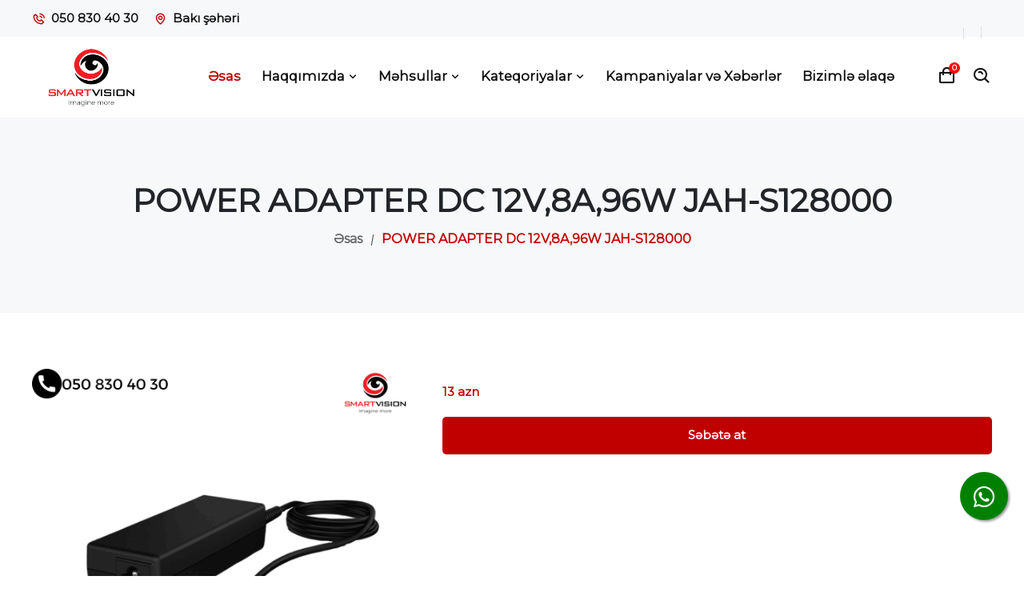

--- FILE ---
content_type: text/html; charset=UTF-8
request_url: https://www.smartvision.az/mehsullar/power-adapter-dc-12v8a96w-jah-s128000
body_size: 6737
content:
<!Doctype html>
<html lang="az">

<head>

  <meta charset="utf-8">
  <meta name="viewport" content="width=device-width, initial-scale=1, shrink-to-fit=no">
  <meta name="description" content="Smartvision.Az - Təhlükəsizlik Sistemləri,İp Domofonlar,Kameralar,Tvbox,Şəbəkə avadanlıqları,yaddas qurgulari,android tv boxlar">
<meta name="keywords" content="Smartvision.Az - Kamera, Nəzarət, Müşahidə, Siqnalizasiya, İP kamera,Domofonlar,Tvbox,Android,Kamera,Agilli ev">
<link rel="stylesheet" href="https://pro.fontawesome.com/releases/v5.10.0/css/all.css" integrity="sha384-AYmEC3Yw5cVb3ZcuHtOA93w35dYTsvhLPVnYs9eStHfGJvOvKxVfELGroGkvsg+p" crossorigin="anonymous"/>
    <link rel="stylesheet" href="https://www.smartvision.az/assets\css\bootstrap.min.css">
    <link rel="stylesheet" href="https://www.smartvision.az/assets\css\flaticon.css">
    <link rel="stylesheet" href="https://www.smartvision.az/assets\css\animate.min.css">
    <link rel="stylesheet" href="https://www.smartvision.az/assets\css\owl.carousel.min.css">
    <link rel="stylesheet" href="https://www.smartvision.az/assets\css\boxicons.min.css">
    <link rel="stylesheet" href="https://www.smartvision.az/assets\css\meanmenu.min.css">
    <link rel="stylesheet" href="https://www.smartvision.az/assets\css\nice-select.min.css">
    <link rel="stylesheet" href="https://www.smartvision.az/assets\css\fancybox.min.css">
    <link rel="stylesheet" href="https://www.smartvision.az/assets\css\rangeSlider.min.css">
    <link rel="stylesheet" href="https://www.smartvision.az/assets\css\magnific-popup.min.css">
    <link rel="stylesheet" href="https://www.smartvision.az/assets\css\style.css">
    <link rel="stylesheet" href="https://www.smartvision.az/assets\css\responsive.css">
    <link rel="stylesheet" href="https://cdnjs.cloudflare.com/ajax/libs/font-awesome/5.15.3/css/fontawesome.min.css">
    <link rel="stylesheet" href="https://cdnjs.cloudflare.com/ajax/libs/font-awesome/5.15.3/css/brands.min.css">
    <link rel="stylesheet" href="https://cdnjs.cloudflare.com/ajax/libs/font-awesome/5.15.3/css/solid.min.css">
<meta name="google-site-verification" content="YGvzAnou7yXY4gw15ne7EqaN0k7GfLFgthKm7hpOTEs" />
  <link rel="stylesheet" type="text/css" href="https://cdnjs.cloudflare.com/ajax/libs/toastr.js/2.1.4/toastr.min.css">  <link rel="stylesheet" href="/assets\css\responsive.css">
    <title>Smartvision.az | Təhlükəsizlik sistemləri</title>
    <link rel="icon" type="image/png" href="/favicon.jpeg">
    <!-- Livewire Styles -->
<style>
    [wire\:loading], [wire\:loading\.delay], [wire\:loading\.inline-block], [wire\:loading\.inline], [wire\:loading\.block], [wire\:loading\.flex], [wire\:loading\.table], [wire\:loading\.grid] {
        display: none;
    }

    [wire\:offline] {
        display: none;
    }

    [wire\:dirty]:not(textarea):not(input):not(select) {
        display: none;
    }

    input:-webkit-autofill, select:-webkit-autofill, textarea:-webkit-autofill {
        animation-duration: 50000s;
        animation-name: livewireautofill;
    }

    @keyframes livewireautofill { from {} }
</style>
</head>

<body oncontextmenu="return false">

<div class="top-header">
    <div class="container">
        <div class="row align-items-center">
            <div class="col-lg-6 col-md-7">
                <ul class="top-header-contact-info">
                    <li><i class='bx bx-phone-call'></i>  <a href="tel:050 830 40 30">050 830 40 30</a></li>
                    <li><i class='bx bx-map'></i> <a href="#" target="_blank">Bakı şəhəri</a>
                    </li>
                </ul>
            </div>
            <div class="col-lg-6 col-md-5">
                <ul class="top-header-menu">

                    <li><a href="https://www.facebook.com/smartvision.az/"><span class="iconify" data-icon="akar-icons:facebook-fill" data-inline="false"></span></a></li>

                    <li><a href="https://www.instagram.com/smartvision.az/?hl=ru"><span class="iconify" data-icon="akar-icons:instagram-fill" data-inline="false"></span></a></li>
                    <li><a href="https://api.whatsapp.com/send?phone=+994507455997" target="_blank"><span class="iconify" data-icon="bx-bxl-whatsapp" data-inline="false"></span></a></li>
                </ul>
            </div>
        </div>
    </div>
</div>

<div class="navbar-area">
    <div class="drodo-responsive-nav">
        <div class="container">
            <div class="drodo-responsive-menu">
                <div class="logo">
                    <a href="/">
                        <img class="ser" src="/logo.png" alt="logo">

                    </a>
                </div>
            </div>
        </div>
    </div>
    <div class="drodo-nav">
        <div class="container">
            <nav class="navbar navbar-expand-md navbar-light">
                <a class="navbar-brand" href="/">
                    <img class="ser" src="/logo.png" alt="logo">
                </a>
                <div class="collapse navbar-collapse mean-menu">
                    <ul class="navbar-nav">
                        <li class="nav-item"><a href="/" class="nav-link active">Əsas</a>

                        </li>
                        <li class="nav-item"><a href="#" class="nav-link">Haqqımızda <i class='bx bx-chevron-down'></i></a>
                            <ul class="dropdown-menu">
                                <li style="text-align:center;" class="nav-item"><a href="https://www.smartvision.az/about" class="nav-link">Biz kimik</a>

                                <li style="text-align:center;" class="nav-item"><a href="https://www.smartvision.az/faq" class="nav-link">Sual cavab</a>

                                </li>
                            </ul>
                        </li>
                        <li class="nav-item"><a href="#" class="nav-link">Məhsullar <i class='bx bx-chevron-down'></i></a>
                            <ul class="dropdown-menu">
                                <li style="text-align:center;" class="nav-item"><a href="https://www.smartvision.az/discount_products" class="nav-link">Endirimli məhsullar</a>

                                </li>
                                <li style="text-align:center;" class="nav-item"><a href="https://www.smartvision.az/all-products" class="nav-link">Bütün məhsullar</a>

                                </li>
                            </ul>
                        </li>
                        </li>


                        </li>
                        <li class="nav-item"><a href="#" class="nav-link">Kateqoriyalar <i class='bx bx-chevron-down'></i></a>
                            <ul class="dropdown-menu">
                                                                <li class="nav-item"><a href="https://www.smartvision.az/kateqoriya/videomusahide-sistemleri-2304200303" class="nav-link">Videomüşahidə Sistemləri<i class='bx bx-chevron-right'></i></a>
                                    <ul class="dropdown-menu">
                                                                                <li class="nav-item"><a href="https://www.smartvision.az/kateqoriya/ippoe-kameralar-2304205415" class="nav-link">IP/POE Kameralar</a></li>
                                                                                <li class="nav-item"><a href="https://www.smartvision.az/kateqoriya/wifi-ptz-kameralar-4g" class="nav-link">WIFI / PTZ Kameralar (4G)</a></li>
                                                                                <li class="nav-item"><a href="https://www.smartvision.az/kateqoriya/ahd-kameralar-2304200535" class="nav-link">AHD Kameralar</a></li>
                                                                                <li class="nav-item"><a href="https://www.smartvision.az/kateqoriya/kassa-kameralari-2304201449" class="nav-link">Kassa Kameraları</a></li>
                                                                                <li class="nav-item"><a href="https://www.smartvision.az/kateqoriya/gunes-kameralari" class="nav-link">Günəş kameraları</a></li>
                                                                                <li class="nav-item"><a href="https://www.smartvision.az/kateqoriya/10x-zoom-ip-wifi-2304201034" class="nav-link">10x zoom İP WIFI</a></li>
                                                                                <li class="nav-item"><a href="https://www.smartvision.az/kateqoriya/ahd-ptz-kameralar-2304201239" class="nav-link">AHD PTZ kameralar</a></li>
                                                                                <li class="nav-item"><a href="https://www.smartvision.az/kateqoriya/ahd-isiqli-kameralar-2304200554" class="nav-link">AHD işıqli kameralar</a></li>
                                                                                <li class="nav-item"><a href="https://www.smartvision.az/kateqoriya/wifi-kameralar" class="nav-link">WIFI Kameralar</a></li>
                                                                                <li class="nav-item"><a href="https://www.smartvision.az/kateqoriya/kit-destler-2411122820" class="nav-link">KIT dəstlər</a></li>
                                                                            </ul>
                                </li>
                                                                <li class="nav-item"><a href="https://www.smartvision.az/kateqoriya/muhafize-ve-alarm-sistemleri-2304205646" class="nav-link">Mühafizə və Alarm Sistemləri<i class='bx bx-chevron-right'></i></a>
                                    <ul class="dropdown-menu">
                                                                                <li class="nav-item"><a href="https://www.smartvision.az/kateqoriya/muhafize-destleri" class="nav-link">Mühafizə dəstləri</a></li>
                                                                                <li class="nav-item"><a href="https://www.smartvision.az/kateqoriya/hereket-sensorlari-2304205607" class="nav-link">Hərəkət Sensorları</a></li>
                                                                                <li class="nav-item"><a href="https://www.smartvision.az/kateqoriya/tustu-detektor-2304201334" class="nav-link">Tüstü detektor</a></li>
                                                                            </ul>
                                </li>
                                                                <li class="nav-item"><a href="https://www.smartvision.az/kateqoriya/android-tv-boxlar" class="nav-link">Android TV Boxlar<i class='bx bx-chevron-right'></i></a>
                                    <ul class="dropdown-menu">
                                                                            </ul>
                                </li>
                                                                <li class="nav-item"><a href="https://www.smartvision.az/kateqoriya/video-qeydiyyatci-reqistrator" class="nav-link">Video Qeydiyyatçı (Reqistrator)<i class='bx bx-chevron-right'></i></a>
                                    <ul class="dropdown-menu">
                                                                            </ul>
                                </li>
                                                                <li class="nav-item"><a href="https://www.smartvision.az/kateqoriya/aksessuarlar" class="nav-link">Aksessuarlar<i class='bx bx-chevron-right'></i></a>
                                    <ul class="dropdown-menu">
                                                                                <li class="nav-item"><a href="https://www.smartvision.az/kateqoriya/4k-hdmi-kabeli-2304203946" class="nav-link">4K HDMİ Kabelİ</a></li>
                                                                                <li class="nav-item"><a href="https://www.smartvision.az/kateqoriya/yaddas-kartlari-2304201135" class="nav-link">Yaddaş kartları</a></li>
                                                                                <li class="nav-item"><a href="https://www.smartvision.az/kateqoriya/rj45-2304205822" class="nav-link">RJ45</a></li>
                                                                                <li class="nav-item"><a href="https://www.smartvision.az/kateqoriya/adapterler-2304201003" class="nav-link">Adapterlər</a></li>
                                                                                <li class="nav-item"><a href="https://www.smartvision.az/kateqoriya/bncdc-2304200211" class="nav-link">BNC/DC</a></li>
                                                                                <li class="nav-item"><a href="https://www.smartvision.az/kateqoriya/mikrofon" class="nav-link">Mikrofon</a></li>
                                                                                <li class="nav-item"><a href="https://www.smartvision.az/kateqoriya/cougar-elektrik-kilidi" class="nav-link">Cougar elektrik kilidi</a></li>
                                                                                <li class="nav-item"><a href="https://www.smartvision.az/kateqoriya/video-cevirici-converter-2304201221" class="nav-link">Video Çevirici ( Converter )</a></li>
                                                                                <li class="nav-item"><a href="https://www.smartvision.az/kateqoriya/hdmi-ayirici-splitter-2304201342" class="nav-link">HDMI Ayırıcı (Splitter)</a></li>
                                                                                <li class="nav-item"><a href="https://www.smartvision.az/kateqoriya/hdmi-uzadici-extender" class="nav-link">HDMI Uzadıcı (Extender)</a></li>
                                                                                <li class="nav-item"><a href="https://www.smartvision.az/kateqoriya/vga-to-vga" class="nav-link">VGA to VGA</a></li>
                                                                                <li class="nav-item"><a href="https://www.smartvision.az/kateqoriya/hdmi-kecid-switch" class="nav-link">HDMI keçid (Switch)</a></li>
                                                                                <li class="nav-item"><a href="https://www.smartvision.az/kateqoriya/vega-ayirici-splitter-2304201309" class="nav-link">VEGA ayırıcı SPLITTER</a></li>
                                                                            </ul>
                                </li>
                                                                <li class="nav-item"><a href="https://www.smartvision.az/kateqoriya/domofonlar-2304200046" class="nav-link">Domofonlar<i class='bx bx-chevron-right'></i></a>
                                    <ul class="dropdown-menu">
                                                                            </ul>
                                </li>
                                                                <li class="nav-item"><a href="https://www.smartvision.az/kateqoriya/tv-kronsteynler-ve-divar-asilqanlari" class="nav-link">TV Kronşteynlər və divar asılqanları<i class='bx bx-chevron-right'></i></a>
                                    <ul class="dropdown-menu">
                                                                            </ul>
                                </li>
                                                                <li class="nav-item"><a href="https://www.smartvision.az/kateqoriya/dvr-ve-nvr-2304201145" class="nav-link">DVR və NVR<i class='bx bx-chevron-right'></i></a>
                                    <ul class="dropdown-menu">
                                                                                <li class="nav-item"><a href="https://www.smartvision.az/kateqoriya/dvr-lar-2304200527" class="nav-link">DVR - lar</a></li>
                                                                                <li class="nav-item"><a href="https://www.smartvision.az/kateqoriya/nvr-lar" class="nav-link">NVR - lar</a></li>
                                                                            </ul>
                                </li>
                                                                <li class="nav-item"><a href="https://www.smartvision.az/kateqoriya/hard-disk-hdd-2304201013" class="nav-link">Hard disk ( HDD )<i class='bx bx-chevron-right'></i></a>
                                    <ul class="dropdown-menu">
                                                                            </ul>
                                </li>
                                                                <li class="nav-item"><a href="https://www.smartvision.az/kateqoriya/poe-kommutator-switch" class="nav-link">POE kommutator ( Switch )<i class='bx bx-chevron-right'></i></a>
                                    <ul class="dropdown-menu">
                                                                            </ul>
                                </li>
                                                                <li class="nav-item"><a href="https://www.smartvision.az/kateqoriya/ses-sistemleri-2304201229" class="nav-link">SƏS SİSTEMLƏRİ<i class='bx bx-chevron-right'></i></a>
                                    <ul class="dropdown-menu">
                                                                                <li class="nav-item"><a href="https://www.smartvision.az/kateqoriya/dinamikler" class="nav-link">DİNAMİKLƏR</a></li>
                                                                                <li class="nav-item"><a href="https://www.smartvision.az/kateqoriya/mikrofonlar-2304201248" class="nav-link">MİKROFONLAR</a></li>
                                                                                <li class="nav-item"><a href="https://www.smartvision.az/kateqoriya/ses-guclendiriciler-2304201257" class="nav-link">SƏS GÜCLƏNDİRİCİLƏR</a></li>
                                                                            </ul>
                                </li>
                                                                <li class="nav-item"><a href="https://www.smartvision.az/kateqoriya/hivideo" class="nav-link">HIVIDEO<i class='bx bx-chevron-right'></i></a>
                                    <ul class="dropdown-menu">
                                                                                <li class="nav-item"><a href="https://www.smartvision.az/kateqoriya/dvr" class="nav-link">DVR</a></li>
                                                                                <li class="nav-item"><a href="https://www.smartvision.az/kateqoriya/nvr" class="nav-link">NVR</a></li>
                                                                                <li class="nav-item"><a href="https://www.smartvision.az/kateqoriya/ahd-kameralar" class="nav-link">AHD Kameralar</a></li>
                                                                                <li class="nav-item"><a href="https://www.smartvision.az/kateqoriya/ahd-isiqli-kameralar" class="nav-link">AHD işıqli kameralar</a></li>
                                                                                <li class="nav-item"><a href="https://www.smartvision.az/kateqoriya/ippoe-kameralar" class="nav-link">IP/POE Kameralar</a></li>
                                                                                <li class="nav-item"><a href="https://www.smartvision.az/kateqoriya/fokus-hibrid-kamera" class="nav-link">fokus hibrid kamera</a></li>
                                                                            </ul>
                                </li>
                                                                <li class="nav-item"><a href="https://www.smartvision.az/kateqoriya/projector" class="nav-link">Projector<i class='bx bx-chevron-right'></i></a>
                                    <ul class="dropdown-menu">
                                                                            </ul>
                                </li>
                                                                <li class="nav-item"><a href="https://www.smartvision.az/kateqoriya/okop-bt-dinamikler-2505011029" class="nav-link">OKOP BT Dinamiklər<i class='bx bx-chevron-right'></i></a>
                                    <ul class="dropdown-menu">
                                                                            </ul>
                                </li>
                                                                <li class="nav-item"><a href="https://www.smartvision.az/kateqoriya/retro-radio" class="nav-link">Retro radio<i class='bx bx-chevron-right'></i></a>
                                    <ul class="dropdown-menu">
                                                                            </ul>
                                </li>
                                

                            </ul>
                        </li>
                        <li class="nav-item"><a href="https://www.smartvision.az/xeberler" class="nav-link">Kampaniyalar və Xəbərlər</a></li>
                        <li class="nav-item"><a href="https://www.smartvision.az/elaqe" class="nav-link">Bizimlə əlaqə</a></li>
                    </ul>
                    <div class="others-option">
                        <div class="option-item">
                            <div class="cart-btn">
                                <a href="#" data-toggle="modal" data-target="#shoppingCartModal">
                                                                        <i class='bx bx-shopping-bag'></i><span> 0 </span></a>
                            </div>
                        </div>

                        <div class="option-item">
                            <div class="search-btn-box">
                                <i class="search-btn bx bx-search-alt"></i>
                            </div>
                        </div>
                    </div>
                </div>
            </nav>
        </div>
    </div>
</div>

<div class="search-overlay">
    <div class="d-table">
        <div class="d-table-cell">
            <div class="search-overlay-layer"></div>
            <div class="search-overlay-layer"></div>
            <div class="search-overlay-layer"></div>
            <div class="search-overlay-close">
                <span class="search-overlay-close-line"></span>
                <span class="search-overlay-close-line"></span>
            </div>
            <div class="search-overlay-form">
                 <form method="POST" action="https://www.smartvision.az/mehsullar/axtaris">
                    <input type="hidden" name="_token" value="I0aOOWQ7F7cSPymDV5eeeyVyS8J2JALGBdoyLZ13">                    <input type="text" class="input-search" name="search" value="" placeholder="Axtarış edin ...">
                    <button type="submit"><i class='bx bx-search-alt'></i></button>
                </form>
            </div>
        </div>
    </div>
</div>
    <section class="page-title-area">
        <div class="container">
            <div class="page-title-content">
                <h1>POWER ADAPTER DC 12V,8A,96W JAH-S128000</h1>
                <ul>
                    <li><a href="/">Əsas</a></li>
                    <li>POWER ADAPTER DC 12V,8A,96W JAH-S128000</li>
                </ul>
            </div>
        </div>
    </section>


    <section class="product-details-area pt-70 pb-40">
        <div class="container">
            <div class="row">
                <div class="col-lg-5 col-md-12">
                    <div class="products-details-image">
                        <ul class="products-details-image-slides owl-theme owl-carousel" data-slider-id="1">
                           
                                <li><img src="/images/product/power-adapter-5245f2c8-d878-4408-a6cf-4864f93a2a82.png" alt="POWER ADAPTER DC 12V,8A,96W JAH-S128000"></li>
                                <li><img src="/images/product/power-adapter-80df2e34-6f68-420d-a79c-63a1ce4e10ec.png" alt="POWER ADAPTER DC 12V,8A,96W JAH-S128000"></li>
                                <li><img src="/images/product/power-adapter-3302e888-00ca-44f3-89ab-d7c2e1e60c53.png" alt="POWER ADAPTER DC 12V,8A,96W JAH-S128000"></li>
                                <li><img src="/images/product/power-adapter-026581ab-2936-43fb-9175-4839928cc2ec.png" alt="POWER ADAPTER DC 12V,8A,96W JAH-S128000"></li>
                            
                        </ul>

                        <div class="owl-thumbs products-details-image-slides-owl-thumbs" data-slider-id="1">
                            
                                <div class="owl-thumb-item"><img src="/images/product/power-adapter-5245f2c8-d878-4408-a6cf-4864f93a2a82.png" alt="POWER ADAPTER DC 12V,8A,96W JAH-S128000"></div>
                                <div class="owl-thumb-item"><img src="/images/product/power-adapter-80df2e34-6f68-420d-a79c-63a1ce4e10ec.png" alt="POWER ADAPTER DC 12V,8A,96W JAH-S128000"></div>
                                <div class="owl-thumb-item"><img src="/images/product/power-adapter-3302e888-00ca-44f3-89ab-d7c2e1e60c53.png" alt="POWER ADAPTER DC 12V,8A,96W JAH-S128000"></div>
                                <div class="owl-thumb-item"><img src="/images/product/power-adapter-026581ab-2936-43fb-9175-4839928cc2ec.png" alt="POWER ADAPTER DC 12V,8A,96W JAH-S128000"></div>
                            
                        </div>
                    </div>
                </div>
                <div class="col-lg-7 col-md-12">
                    <div class="products-details-desc">
                        <h3></h3>
                            </pre>
                        <div class="price">
                                                        <span class="new-price">13 azn</span>
                                                        
                        </div>

                        

                        <div class="buy-checkbox-btn">

                            <div class="item">
                                <a href="https://www.smartvision.az/addtocart/349" class="default-btn">Səbətə at</a>
                            </div>
                        </div>
                    </div>
                </div>

            </div>
        </div>
        
        <div class="related-products">
            <div class="container">
                <div class="section-title">
                    <h2>Bənzər məhsullar</h2>
                </div>
                <div class="products-slides owl-carousel owl-theme">
                    <!--
                    <div class="single-products-box">
                        <div class="image">
                            <a href="#" class="d-block"><img src="assets\img\products\1.jpg"
                                                             alt="image"></a>
                            <div class="new">Endirimli məhsullar</div>
                            <div class="buttons-list">
                                <a class="btn btn-primary" href="single-products.html" role="button">Ətraflı</a>
                                <a class="btn btn-primary" href="#" role="button">Səbətə at</a>
                            </div>
                        </div>
                        <div class="content">
                            <h3><a href="#">Kamera adi</a></h3>
                            <div class="price">
                                <span class="new-price">39 azn</span>
                            </div>
                        </div>
                    </div>
                    <div class="single-products-box">
                        <div class="image">
                            <a href="#" class="d-block"><img src="assets/img/products/2.jpg"
                                                             alt="image"></a>
                            <div class="sale">Yeni məhsullar</div>
                            <div class="buttons-list">
                                <a class="btn btn-primary" href="single-products.html" role="button">Ətraflı</a>
                                <a class="btn btn-primary" href="#" role="button">Səbətə at</a>
                            </div>
                        </div>
                        <div class="content">
                            <h3><a href="#">Məhsul adı</a></h3>
                            <div class="price">
                                <span class="new-price">99 Azn</span>
                            </div>
                        </div>
                    </div>
                    <div class="single-products-box">
                        <div class="image">
                            <a href="#" class="d-block"><img src="assets\img\products\1.jpg" alt="image"></a>
                            <div class="new">Endirimli məhsullar</div>
                            <div class="buttons-list">
                                <a class="btn btn-primary" href="single-products.html" role="button">Ətraflı</a>
                                <a class="btn btn-primary" href="#" role="button">Səbətə at</a>
                            </div>
                        </div>
                        <div class="content">
                            <h3><a href="#">Kamera adi</a></h3>
                            <div class="price">
                                <span class="new-price">39 azn</span>
                            </div>
                        </div>
                    </div>
                    <div class="single-products-box">
                        <div class="image">
                            <a href="#" class="d-block"><img src="assets/img/products/2.jpg" alt="image"></a>
                            <div class="sale">Yeni məhsullar</div>
                            <div class="buttons-list">
                                <a class="btn btn-primary" href="single-products.html" role="button">Ətraflı</a>
                                <a class="btn btn-primary" href="#" role="button">Səbətə at</a>
                            </div>
                        </div>
                        <div class="content">
                            <h3><a href="#">Məhsul adı</a></h3>
                            <div class="price">
                                <span class="new-price">99 Azn</span>
                            </div>
                        </div>
                    </div>
                    <div class="single-products-box">
                        <div class="image">
                            <a href="#" class="d-block"><img src="assets\img\products\1.jpg" alt="image"></a>
                            <div class="new">Endirimli məhsullar</div>
                            <div class="buttons-list">
                                <a class="btn btn-primary" href="single-products.html" role="button">Ətraflı</a>
                                <a class="btn btn-primary" href="#" role="button">Səbətə at</a>
                            </div>
                        </div>
                        <div class="content">
                            <h3><a href="#">Kamera adi</a></h3>
                            <div class="price">
                                <span class="new-price">39 azn</span>
                            </div>
                        </div>
                    </div>
                    <div class="single-products-box">
                        <div class="image">
                            <a href="#" class="d-block"><img src="assets/img/products/2.jpg" alt="image"></a>
                            <div class="sale">Yeni məhsullar</div>
                            <div class="buttons-list">
                                <a class="btn btn-primary" href="single-products.html" role="button">Ətraflı</a>
                                <a class="btn btn-primary" href="#" role="button">Səbətə at</a>
                            </div>
                        </div>
                        <div class="content">
                            <h3><a href="#">Məhsul adı</a></h3>
                            <div class="price">
                                <span class="new-price">99 Azn</span>
                            </div>
                        </div>
                    </div>
                    <div class="single-products-box">
                        <div class="image">
                            <a href="#" class="d-block"><img src="assets\img\products\1.jpg" alt="image"></a>
                            <div class="new">Endirimli məhsullar</div>
                            <div class="buttons-list">
                                <a class="btn btn-primary" href="single-products.html" role="button">Ətraflı</a>
                                <a class="btn btn-primary" href="#" role="button">Səbətə at</a>
                            </div>
                        </div>
                        <div class="content">
                            <h3><a href="#">Kamera adi</a></h3>
                            <div class="price">
                                <span class="new-price">39 azn</span>
                            </div>
                        </div>
                    </div>
                    <div class="single-products-box">
                        <div class="image">
                            <a href="#" class="d-block"><img src="assets/img/products/2.jpg" alt="image"></a>
                            <div class="sale">Yeni məhsullar</div>
                            <div class="buttons-list">
                                <a class="btn btn-primary" href="single-products.html" role="button">Ətraflı</a>
                                <a class="btn btn-primary" href="#" role="button">Səbətə at</a>
                            </div>
                        </div>
                        <div class="content">
                            <h3><a href="#">Məhsul adı</a></h3>
                            <div class="price">
                                <span class="new-price">99 Azn</span>
                            </div>
                        </div>
                    </div>
                    -->
                </div>
            </div>
        </div>
    </section>

<section class="facility-area bg-f7f8fa pt-70 pb-40">
    <div class="container">
        <div class="row">
            <div class="col-lg-3 col-sm-6 col-md-3 col-6">
                <div class="single-facility-box">
                    <div class="icon">
                        <i class="flaticon-free-shipping"></i>
                    </div>
                    <h3>Çatdırılma xidməti</h3>
                    <p>Ünvan sizdən, çatdırılma bizdən</p>
                </div>
            </div>
            <div class="col-lg-3 col-sm-6 col-md-3 col-6">
                <div class="single-facility-box">
                    <div class="icon">
                        <i class="flaticon-headset"></i>
                    </div>
                    <h3>Canlı dəstək 24/7</h3>
                    <p>Suallarınızın cabaını bizdən tapın</p>
                </div>
            </div>
            <div class="col-lg-3 col-sm-6 col-md-3 col-6">
                <div class="single-facility-box">
                    <div class="icon">
                        <i class="flaticon-secure-payment"></i>
                    </div>
                    <h3>Təhülkəsiz ödəmə</h3>
                    <p>100% təhlükəsiz ödəmə sistemi</p>
                </div>
            </div>
            <div class="col-lg-3 col-sm-6 col-md-3 col-6">
                <div class="single-facility-box">
                    <div class="icon">
                        <i class="flaticon-return-box"></i>
                    </div>
                    <h3>Geri qaytarma</h3>
                    <p>10 gün ərzində </p>
                </div>
            </div>
        </div>
    </div>
</section>
<footer class="footer-area">
    <div class="container">
        <div class="row">
            <div class="col-lg-3 col-sm-6 col-md-6">
                <div class="single-footer-widget">
                    <a href="#" class="logo d-inline-block"><img class="ser" src="/logo.png" alt="image"></a>
                    <ul class="footer-contact-info">
                        <li><span>Əlaqə nömrəsi:</span> <a href="tel:+050 830 40 30">050 830 40 30</a></li>
                        <li><span>Email:</span> <a
                                href="#"><span
                                    class="__cf_email__"
                                    data-cfemail="dab2bfb6b6b59abea8b5beb5f4b9b5b7">info@smartvision.az</span></a>
                        </li>
                        <li><span>Ünvan:</span> <a href="#" target="_blank">Bakı şəhəri</a>
                        </li>
                    </ul>
                    <ul class="social">
                        <li><a href="https://www.facebook.com/smartvision.az/"><span class="iconify" data-icon="akar-icons:facebook-fill" data-inline="false"></span></a></li>
                        <li><a href="https://www.instagram.com/smartvision.az/?hl=ru"><span class="iconify" data-icon="akar-icons:instagram-fill" data-inline="false"></span></a></li>
                        <li><a href="https://www.youtube.com/"><span class="iconify" data-icon="bx-bxl-linkedin" data-inline="false"></span></a></li>
                    </ul>
                </div>
            </div>
            <div class="col-lg-3 col-sm-6 col-md-6">
                <div class="single-footer-widget">
                    <h3>Sürətli keçid</h3>
                    <ul class="link-list">
                        <li><a href="/">Əsas səhifə</a></li>
                        <li><a href="https://www.smartvision.az/about">Haqqımızda</a></li>
                        <li><a href="https://www.smartvision.az/xeberler">Kampaniyalar</a></li>
                        <li><a href="https://www.smartvision.az/about">Sual-Cavab</a></li>
                        <li><a href="https://www.smartvision.az/all-products">Bütün məhsullar</a></li>
                        <li><a href="https://www.smartvision.az/elaqe">Bizimlə əlaqə</a></li>
                    </ul>
                </div>
            </div>

            <div class="col-lg-3 col-sm-6 col-md-6">
                <div class="single-footer-widget">
                    <h3>Abunə ol</h3>
                    <p>Email daxil edərək abunə ola bilərsiniz</p>
                    <form class="newsletter-form" data-toggle="validator">
                        <input type="text" class="input-newsletter" placeholder="Email daxil edin"
                               name="EMAIL" required="" autocomplete="off">
                        <button type="submit" class="default-btn">Göndər</button>
                        <div id="validator-newsletter" class="form-result"></div>
                    </form>
                </div>
            </div>
        </div>
    </div>
    <div class="footer-bottom-area">
        <div class="container">
            <div class="row align-items-center">
                <div class="col-lg-6 col-md-6">
                    <p>Bütün  <i class='bx bx-copyright'></i>Hüquqlar qorunur <a href="https://166tech.az/"
                                                                                 target="_blank">Saytı hazırladı 166Tech Agency</a></p>
                </div>

            </div>
        </div>
    </div>
</footer>
    <a
      href="https://api.whatsapp.com/send?phone=994508304030&text=Salam, Smartvision.az saytından müraciət edirəm"
      class="float hb-anime"
      target="_blank"
    >
      <i style="position:relative;top:9px;" class="fab fa-whatsapp my-float text-black"></i>
    </a>



<div class="modal right fade shoppingCartModal" id="shoppingCartModal" tabindex="-1" role="dialog">
    <div class="modal-dialog" role="document">
        <div class="modal-content">
            <button type="button" class="close" data-dismiss="modal" aria-label="Close">
                <span aria-hidden="true"><i class='bx bx-x'></i></span>
            </button>

            <div class="modal-body">
                                <h3>Səbətim ( 0 ) </h3>
                <div class="products-cart-content">
                                    </div>
                <div class="products-cart-subtotal">
                    <span>Ümumi məbləğ</span>
                    <span class="subtotal">  0  azn</span>
                </div>
                <div class="products-cart-btn">
                    <a href="https://www.smartvision.az/cart" class="default-btn">Səbəti təsdiqlə</a>
                </div>
            </div>
        </div>
    </div>
</div>

  <script type="text/javascript" src="https://cdnjs.cloudflare.com/ajax/libs/jquery/3.3.1/jquery.min.js"></script>  <script type="text/javascript" src="https://cdnjs.cloudflare.com/ajax/libs/toastr.js/2.1.4/toastr.min.js"></script>  <script type="text/javascript">toastr.options = {"closeButton":true,"closeClass":"toast-close-button","closeDuration":300,"closeEasing":"swing","closeHtml":"<button><i class=\"icon-off\"><\/i><\/button>","closeMethod":"fadeOut","closeOnHover":true,"containerId":"toast-container","debug":false,"escapeHtml":false,"extendedTimeOut":10000,"hideDuration":1000,"hideEasing":"linear","hideMethod":"fadeOut","iconClass":"toast-info","iconClasses":{"error":"toast-error","info":"toast-info","success":"toast-success","warning":"toast-warning"},"messageClass":"toast-message","newestOnTop":false,"onHidden":null,"onShown":null,"positionClass":"toast-top-right","preventDuplicates":true,"progressBar":true,"progressClass":"toast-progress","rtl":false,"showDuration":300,"showEasing":"swing","showMethod":"fadeIn","tapToDismiss":true,"target":"body","timeOut":5000,"titleClass":"toast-title","toastClass":"toast"};</script>
  <div class="go-top"><i class='bx bx-up-arrow-alt'></i></div>
  
<!--End of Tawk.to Script-->
  <script src="https://code.iconify.design/1/1.0.7/iconify.min.js"></script>
  <script src="https://www.smartvision.az/assets\js\jquery.min.js"></script>
  <script src="https://www.smartvision.az/assets\js\popper.min.js"></script>
  <script src="https://www.smartvision.az/assets\js\bootstrap.min.js"></script>
  <script src="https://www.smartvision.az/assets\js\magnific-popup.min.js"></script>
  <script src="https://www.smartvision.az/assets\js\fancybox.min.js"></script>
  <script src="https://www.smartvision.az/assets\js\owl.carousel.min.js"></script>
  <script src="https://www.smartvision.az/assets\js\owl.carousel2.thumbs.min.js"></script>
  <script src="https://www.smartvision.az/assets\js\meanmenu.min.js"></script>
  <script src="https://www.smartvision.az/assets\js\nice-select.min.js"></script>
  <script src="https://www.smartvision.az/assets\js\rangeSlider.min.js"></script>
  <script src="https://www.smartvision.az/assets\js\sticky-sidebar.min.js"></script>
  <script src="https://www.smartvision.az/assets\js\wow.min.js"></script>
  <script src="https://www.smartvision.az/assets\js\form-validator.min.js"></script>
  <script src="https://www.smartvision.az/assets\js\contact-form-script.js"></script>
  <script src="https://www.smartvision.az/assets\js\ajaxchimp.min.js"></script>
  <script src="https://www.smartvision.az/assets\js\main.js"></script>

<!-- Livewire Scripts -->

<script src="/livewire/livewire.js?id=936e5d0fb0b76b631ba7" data-turbo-eval="false" data-turbolinks-eval="false"></script>
<script data-turbo-eval="false" data-turbolinks-eval="false">
    if (window.livewire) {
        console.warn('Livewire: It looks like Livewire\'s @livewireScripts JavaScript assets have already been loaded. Make sure you aren\'t loading them twice.')
    }

    window.livewire = new Livewire();
    window.livewire.devTools(true);
    window.Livewire = window.livewire;
    window.livewire_app_url = '';
    window.livewire_token = 'I0aOOWQ7F7cSPymDV5eeeyVyS8J2JALGBdoyLZ13';

    /* Make sure Livewire loads first. */
    if (window.Alpine) {
        /* Defer showing the warning so it doesn't get buried under downstream errors. */
        document.addEventListener("DOMContentLoaded", function () {
            setTimeout(function() {
                console.warn("Livewire: It looks like AlpineJS has already been loaded. Make sure Livewire\'s scripts are loaded before Alpine.\n\n Reference docs for more info: http://laravel-livewire.com/docs/alpine-js")
            })
        });
    }

    /* Make Alpine wait until Livewire is finished rendering to do its thing. */
    window.deferLoadingAlpine = function (callback) {
        window.addEventListener('livewire:load', function () {
            callback();
        });
    };

    document.addEventListener("DOMContentLoaded", function () {
        window.livewire.start();
    });
</script>
</body>

</html>


--- FILE ---
content_type: text/css
request_url: https://www.smartvision.az/assets/css/style.css
body_size: 22900
content:
@import url('https://fonts.googleapis.com/css2?family=Montserrat:wght@300;400&display=swap');
:root {
    --font-family: 'Montserrat', sans-serif;
    --font-family2: 'Montserrat', sans-serif;
    --mainColor: #2a96ff;
    --optionalColor: #696969;
    --whiteColor: #ffffff;
    --blackColor: #111111;
    --fontSize: 15px;
    --transition: 0.5s;
}


.hb-anime{
        animation: heartbeat 3s infinite;
}

.float {
    position: fixed;
    width: 60px;
    height: 60px;
    bottom: 70px;
    right: 20px;
  
    background-color: green !important;
    color: white;
    border-radius: 50px;
    text-align: center;
    font-size: 30px;
    box-shadow: 2px 2px 3px #999;
    z-index: 100;
}

body {
    padding: 0;
    margin: 0;
    font-size: var(--fontSize);
    font-family: 'Montserrat', sans-serif;
}

.ser {
    width: 150px;
}

.h1, .h2, .h3, .h4, .h5, .h6, h1, h2, h3, h4, h5, h6 {
    font-family: 'Montserrat', sans-serif;
    font-weight: 700;
}

a {
    color: var(--blackColor);
    -webkit-transition: var(--transition);
    transition: var(--transition);
    text-decoration: none;
    outline: 0 !important;
}

a:hover {
    color: #c00000;
    text-decoration: none;
}

:focus {
    outline: 0 !important;
}

.d-table {
    width: 100%;
    height: 100%;
}

.d-table-cell {
    vertical-align: middle;
}

img {
    max-width: 100%;
    height: auto;
}

p {
    color: var(--optionalColor);
    font-size: var(--fontSize);
    margin-bottom: 15px;
    line-height: 1.8;
}

p:last-child {
    margin-bottom: 0;
}

.ptb-70 {
    padding-top: 70px;
    padding-bottom: 70px;
}

.pt-70 {
    padding-top: 70px;
}

.pb-70 {
    padding-bottom: 70px;
}

.ptb-40 {
    padding-top: 40px;
    padding-bottom: 40px;
}

.pt-40 {
    padding-top: 40px;
}

.pb-40 {
    padding-bottom: 40px;
}

.container {
    max-width: 1230px;
}

.bg-f7f8fa {
    background-color: #f7f8fa;
}

.default-btn {
    display: inline-block;
    position: relative;
    z-index: 1;
    border: none;
    background-color: #c00000;
    color: var(--whiteColor);
    border-radius: 5px;
    -webkit-box-shadow: unset;
    box-shadow: unset;
    -webkit-transition: var(--transition);
    transition: var(--transition);
    text-align: center;
    padding-top: 11px;
    padding-bottom: 11px;
    padding-left: 52px;
    padding-right: 25px;
    font-size: var(--fontSize);
    font-weight: 600;
}

.default-btn i {
    position: absolute;
    left: 25px;
    top: 13px;
    font-size: 19px;
    color: var(--whiteColor);
    line-height: 1;
    -webkit-transition: var(--transition);
    transition: var(--transition);
}

.default-btn:hover {
    background-color: var(--whiteColor);
    color: var(--blackColor);
    -webkit-box-shadow: 0 0.5rem 1rem rgba(0, 0, 0, 0.15) !important;
    box-shadow: 0 0.5rem 1rem rgba(0, 0, 0, 0.15) !important;
}

.default-btn:hover i {
    color: #c00000;
}

.section-title {
    margin-bottom: 40px;
    position: relative;
    border-bottom: 1px solid #eee;
    padding-bottom: 8px;
}

.section-title::before {
    content: "";
    position: absolute;
    left: 0;
    bottom: -1px;
    width: 100px;
    background-color: #c00000;
    height: 1px;
}

.section-title h2 {
    margin-bottom: 0;
    font-size: 30px;
}

.form-control {
    height: 50px;
    color: var(--blackColor);
    -webkit-box-shadow: unset !important;
    box-shadow: unset !important;
    border: 1px solid #f5f5f5;
    background-color: #f5f5f5;
    -webkit-transition: var(--transition);
    transition: var(--transition);
    border-radius: 3px;
    padding: 1px 0 0 15px;
    font-size: 15px;
    font-weight: 500;
}

.form-control::-webkit-input-placeholder {
    color: #7e7e7e;
    -webkit-transition: var(--transition);
    transition: var(--transition);
}

.form-control:-ms-input-placeholder {
    color: #7e7e7e;
    -webkit-transition: var(--transition);
    transition: var(--transition);
}

.form-control::-ms-input-placeholder {
    color: #7e7e7e;
    -webkit-transition: var(--transition);
    transition: var(--transition);
}

.form-control::placeholder {
    color: #7e7e7e;
    -webkit-transition: var(--transition);
    transition: var(--transition);
}

.form-control:focus {
    border-color: #c00000;
    background-color: transparent;
}

.form-control:focus::-webkit-input-placeholder {
    color: transparent;
}

.form-control:focus:-ms-input-placeholder {
    color: transparent;
}

.form-control:focus::-ms-input-placeholder {
    color: transparent;
}

.form-control:focus::placeholder {
    color: transparent;
}

textarea.form-control {
    height: auto;
    padding-top: 15px;
}

.top-header {
    background-color: #f7f8fa;
    padding-top: 12px;
    padding-bottom: 12px;
}

.top-header-contact-info {
    padding-left: 0;
    margin-bottom: 0;
    list-style-type: none;
}

.top-header-contact-info li {
    display: inline-block;
    margin-right: 15px;
    position: relative;
    padding-left: 24px;
}

.top-header-contact-info li a {
    font-weight: 600;
    display: inline-block;
}

.top-header-contact-info li i {
    position: absolute;
    left: 0;
    top: 2.5px;
    color: #c00000;
    font-size: 17px;
}

.top-header-contact-info li:last-child {
    margin-right: 0;
}

.top-header-menu {
    text-align: right;
    padding-left: 0;
    margin-bottom: 0;
    list-style-type: none;
}

.top-header-menu li {
    display: inline-block;
    margin-left: 18px;
    position: relative;
}

.top-header-menu li::before {
    content: "";
    position: absolute;
    left: -14px;
    top: 4.5px;
    width: 1.4px;
    height: 14px;
    background-color: #dfdfdf;
}

.top-header-menu li:first-child {
    margin-left: 0;
}

.top-header-menu li:first-child::before {
    display: none;
}

.top-header-menu li:nth-child(2)::before {
    top: 6.5px;
}

.top-header-menu li .language-switcher {
    position: relative;
}

.top-header-menu li .language-switcher .dropdown-toggle {
    padding: 0;
    border: none;
    background-color: transparent;
    color: var(--blackColor);
    font-weight: 600;
    font-size: 14.5px;
}

.top-header-menu li .language-switcher .dropdown-toggle::after {
    display: none;
}

.top-header-menu li .language-switcher .dropdown-toggle img {
    width: 35px;
    border-radius: 3px;
    border: 2px solid var(--whiteColor);
    position: relative;
    top: -2px;
}

.top-header-menu li .language-switcher .dropdown-toggle span {
    display: inline-block;
    margin-left: 5px;
}

.top-header-menu li .language-switcher .dropdown-toggle span i {
    position: relative;
    font-size: 20px;
    top: 4px;
    margin-left: -3px;
}

.top-header-menu li .language-switcher .dropdown-menu {
    padding: 15px;
    float: unset;
    border: none;
    -webkit-box-shadow: 0 0 15px 0 rgba(0, 0, 0, 0.1);
    box-shadow: 0 0 15px 0 rgba(0, 0, 0, 0.1);
    border-radius: 0;
    display: block;
    margin-top: 12px;
    opacity: 0;
    visibility: visible;
    -webkit-transition: var(--transition);
    transition: var(--transition);
    -webkit-transform: scaleX(0);
    transform: scaleX(0);
}

.top-header-menu li .language-switcher .dropdown-menu .dropdown-item {
    padding: 0;
    color: var(--blackColor);
    margin-bottom: 10px;
    font-weight: 600;
    font-size: 14.5px;
}

.top-header-menu li .language-switcher .dropdown-menu .dropdown-item::before {
    display: none;
}

.top-header-menu li .language-switcher .dropdown-menu .dropdown-item:last-child {
    margin-bottom: 0;
}

.top-header-menu li .language-switcher .dropdown-menu .dropdown-item img {
    width: 40px;
    border-radius: 5px;
    border: 3px solid var(--whiteColor);
}

.top-header-menu li .language-switcher .dropdown-menu .dropdown-item span {
    display: inline-block;
    margin-left: 7px;
}

.top-header-menu li .language-switcher .dropdown-menu .dropdown-item:hover, .top-header-menu li .language-switcher .dropdown-menu .dropdown-item:focus {
    background-color: transparent !important;
}

.top-header-menu li .language-switcher .dropdown-menu .dropdown-item:active, .top-header-menu li .language-switcher .dropdown-menu .dropdown-item.active {
    color: var(--blackColor);
    background-color: transparent;
}

.top-header-menu li .language-switcher .dropdown-menu.show {
    opacity: 1;
    visibility: visible;
    -webkit-transform: scaleX(1);
    transform: scaleX(1);
    -moz-transform: scaleX(1);
    -ms-transform: scaleX(1);
    -o-transform: scaleX(1);
}

.top-header-menu li .currency-switcher {
    position: relative;
}

.top-header-menu li .currency-switcher .dropdown-toggle {
    padding: 0;
    border: none;
    background-color: transparent;
    color: var(--blackColor);
    font-weight: 600;
    font-size: 14.5px;
}

.top-header-menu li .currency-switcher .dropdown-toggle::after {
    display: none;
}

.top-header-menu li .currency-switcher .dropdown-toggle span {
    display: inline-block;
}

.top-header-menu li .currency-switcher .dropdown-toggle span i {
    position: relative;
    font-size: 20px;
    top: 4px;
    margin-left: -3px;
}

.top-header-menu li .currency-switcher .dropdown-menu {
    padding: 15px;
    float: unset;
    border: none;
    -webkit-box-shadow: 0 0 15px 0 rgba(0, 0, 0, 0.1);
    box-shadow: 0 0 15px 0 rgba(0, 0, 0, 0.1);
    border-radius: 0;
    display: block;
    margin-top: 12px;
    opacity: 0;
    visibility: visible;
    -webkit-transition: var(--transition);
    transition: var(--transition);
    -webkit-transform: scaleX(0);
    transform: scaleX(0);
}

.top-header-menu li .currency-switcher .dropdown-menu .dropdown-item {
    padding: 0;
    color: var(--blackColor);
    margin-bottom: 12px;
    font-weight: 600;
    font-size: 14.5px;
}

.top-header-menu li .currency-switcher .dropdown-menu .dropdown-item::before {
    display: none;
}

.top-header-menu li .currency-switcher .dropdown-menu .dropdown-item:last-child {
    margin-bottom: 0;
}

.top-header-menu li .currency-switcher .dropdown-menu .dropdown-item span {
    display: inline-block;
}

.top-header-menu li .currency-switcher .dropdown-menu .dropdown-item:hover, .top-header-menu li .currency-switcher .dropdown-menu .dropdown-item:focus {
    background-color: transparent !important;
}

.top-header-menu li .currency-switcher .dropdown-menu .dropdown-item:active, .top-header-menu li .currency-switcher .dropdown-menu .dropdown-item.active {
    color: var(--blackColor);
    background-color: transparent;
}

.top-header-menu li .currency-switcher .dropdown-menu.show {
    opacity: 1;
    visibility: visible;
    -webkit-transform: scaleX(1);
    transform: scaleX(1);
}

.top-header-menu li a {
    font-weight: 600;
}

.drodo-responsive-nav {
    display: none;
}

.drodo-nav {
    background-color: var(--whiteColor);
}

.drodo-nav .container-fluid {
    padding-left: 40px;
    padding-right: 40px;
}

.drodo-nav .navbar {
    position: inherit;
    padding-left: 0;
    padding-right: 0;
}

.drodo-nav .navbar .navbar-brand {
    font-size: inherit;
    line-height: 1;
    padding-top: 0;
    padding-bottom: 0;
    padding-left: 0;
    padding-right: 0;
}

.drodo-nav .navbar ul {
    padding-left: 0;
    list-style-type: none;
    margin-bottom: 0;
}

.drodo-nav .navbar .navbar-nav {
    margin-left: auto;
    margin-right: auto;
}

.drodo-nav .navbar .navbar-nav .nav-item {
    position: relative;
}

.drodo-nav .navbar .navbar-nav .nav-item a {
    color: var(--blackColor);
    font-size: 16.5px;
    font-weight: 600;
    padding-left: 0;
    padding-right: 0;
    padding-top: 17px;
    padding-bottom: 20px;
    margin-left: 13px;
    margin-right: 13px;
}

.drodo-nav .navbar .navbar-nav .nav-item a i {
    font-size: 18px;
    position: relative;
    top: 2px;
    display: inline-block;
    margin-left: -3px;
    margin-right: -3px;
}

.drodo-nav .navbar .navbar-nav .nav-item a:hover, .drodo-nav .navbar .navbar-nav .nav-item a:focus, .drodo-nav .navbar .navbar-nav .nav-item a.active {
    color: #c00000;
}

.drodo-nav .navbar .navbar-nav .nav-item:last-child a {
    margin-right: 0;
}

.drodo-nav .navbar .navbar-nav .nav-item:first-child a {
    margin-left: 0;
}

.drodo-nav .navbar .navbar-nav .nav-item:hover a, .drodo-nav .navbar .navbar-nav .nav-item.active a {
    color: #c00000;
}

.drodo-nav .navbar .navbar-nav .nav-item .dropdown-menu {
    -webkit-box-shadow: 0 0 15px 0 rgba(0, 0, 0, 0.1);
    box-shadow: 0 0 15px 0 rgba(0, 0, 0, 0.1);
    background: var(--whiteColor);
    position: absolute;
    border: none;
    top: 67px;
    left: 0;
    width: 250px;
    z-index: 99;
    display: block;
    opacity: 0;
    visibility: hidden;
    border-radius: 0;
    -webkit-transition: all 0.2s ease-in-out;
    transition: all 0.2s ease-in-out;
    padding: 0;
    -webkit-transform: scaleX(0);
    transform: scaleX(0);
}

.drodo-nav .navbar .navbar-nav .nav-item .dropdown-menu li a {
    padding: 13px 20px 11px;
    margin: 0;
    position: relative;
    display: block;
    color: #666;
    border-bottom: 1px dashed #e5e5e5;
    font-size: 15px;
    font-weight: 600;
}

.drodo-nav .navbar .navbar-nav .nav-item .dropdown-menu li a i {
    margin: 0;
    position: absolute;
    top: 50%;
    font-size: 20px;
    -webkit-transform: translateY(-50%);
    transform: translateY(-50%);
    right: 10px;
}

.drodo-nav .navbar .navbar-nav .nav-item .dropdown-menu li a:hover, .drodo-nav .navbar .navbar-nav .nav-item .dropdown-menu li a:focus, .drodo-nav .navbar .navbar-nav .nav-item .dropdown-menu li a.active {
    color: #c00000;
}

.drodo-nav .navbar .navbar-nav .nav-item .dropdown-menu li .dropdown-menu {
    left: -250px;
    top: 0;
    opacity: 0;
    visibility: hidden;
    -webkit-transform: scaleY(0);
    transform: scaleY(0);
}

.drodo-nav .navbar .navbar-nav .nav-item .dropdown-menu li .dropdown-menu li a {
    color: #515050;
}

.drodo-nav .navbar .navbar-nav .nav-item .dropdown-menu li .dropdown-menu li a:hover, .drodo-nav .navbar .navbar-nav .nav-item .dropdown-menu li .dropdown-menu li a:focus, .drodo-nav .navbar .navbar-nav .nav-item .dropdown-menu li .dropdown-menu li a.active {
    color: #c00000;
}

.drodo-nav .navbar .navbar-nav .nav-item .dropdown-menu li .dropdown-menu li .dropdown-menu {
    left: 250px;
    top: 0;
    opacity: 0;
    visibility: hidden;
    -webkit-transform: scaleY(0);
    transform: scaleY(0);
}

.drodo-nav .navbar .navbar-nav .nav-item .dropdown-menu li .dropdown-menu li .dropdown-menu li a {
    color: #515050;
}

.drodo-nav .navbar .navbar-nav .nav-item .dropdown-menu li .dropdown-menu li .dropdown-menu li a:hover, .drodo-nav .navbar .navbar-nav .nav-item .dropdown-menu li .dropdown-menu li .dropdown-menu li a:focus, .drodo-nav .navbar .navbar-nav .nav-item .dropdown-menu li .dropdown-menu li .dropdown-menu li a.active {
    color: #c00000;
}

.drodo-nav .navbar .navbar-nav .nav-item .dropdown-menu li .dropdown-menu li .dropdown-menu li .dropdown-menu {
    left: -250px;
    top: 0;
    opacity: 0;
    visibility: hidden;
    -webkit-transform: scaleY(0);
    transform: scaleY(0);
}

.drodo-nav .navbar .navbar-nav .nav-item .dropdown-menu li .dropdown-menu li .dropdown-menu li .dropdown-menu li a {
    color: #515050;
}

.drodo-nav .navbar .navbar-nav .nav-item .dropdown-menu li .dropdown-menu li .dropdown-menu li .dropdown-menu li a:hover, .drodo-nav .navbar .navbar-nav .nav-item .dropdown-menu li .dropdown-menu li .dropdown-menu li .dropdown-menu li a:focus, .drodo-nav .navbar .navbar-nav .nav-item .dropdown-menu li .dropdown-menu li .dropdown-menu li .dropdown-menu li a.active {
    color: #c00000;
}

.drodo-nav .navbar .navbar-nav .nav-item .dropdown-menu li .dropdown-menu li .dropdown-menu li .dropdown-menu li .dropdown-menu {
    left: 250px;
    top: 0;
    opacity: 0;
    visibility: hidden;
    -webkit-transform: scaleY(0);
    transform: scaleY(0);
}

.drodo-nav .navbar .navbar-nav .nav-item .dropdown-menu li .dropdown-menu li .dropdown-menu li .dropdown-menu li .dropdown-menu li a {
    color: #515050;
}

.drodo-nav .navbar .navbar-nav .nav-item .dropdown-menu li .dropdown-menu li .dropdown-menu li .dropdown-menu li .dropdown-menu li a:hover, .drodo-nav .navbar .navbar-nav .nav-item .dropdown-menu li .dropdown-menu li .dropdown-menu li .dropdown-menu li .dropdown-menu li a:focus, .drodo-nav .navbar .navbar-nav .nav-item .dropdown-menu li .dropdown-menu li .dropdown-menu li .dropdown-menu li .dropdown-menu li a.active {
    color: #c00000;
}

.drodo-nav .navbar .navbar-nav .nav-item .dropdown-menu li .dropdown-menu li .dropdown-menu li .dropdown-menu li .dropdown-menu li .dropdown-menu {
    left: -250px;
    top: 0;
    opacity: 0;
    visibility: hidden;
    -webkit-transform: scaleY(0);
    transform: scaleY(0);
}

.drodo-nav .navbar .navbar-nav .nav-item .dropdown-menu li .dropdown-menu li .dropdown-menu li .dropdown-menu li .dropdown-menu li .dropdown-menu li a {
    color: #515050;
}

.drodo-nav .navbar .navbar-nav .nav-item .dropdown-menu li .dropdown-menu li .dropdown-menu li .dropdown-menu li .dropdown-menu li .dropdown-menu li a:hover, .drodo-nav .navbar .navbar-nav .nav-item .dropdown-menu li .dropdown-menu li .dropdown-menu li .dropdown-menu li .dropdown-menu li .dropdown-menu li a:focus, .drodo-nav .navbar .navbar-nav .nav-item .dropdown-menu li .dropdown-menu li .dropdown-menu li .dropdown-menu li .dropdown-menu li .dropdown-menu li a.active {
    color: #c00000;
}

.drodo-nav .navbar .navbar-nav .nav-item .dropdown-menu li .dropdown-menu li .dropdown-menu li .dropdown-menu li .dropdown-menu li .dropdown-menu li .dropdown-menu {
    left: 250px;
    top: 0;
    opacity: 0;
    visibility: hidden;
    -webkit-transform: scaleY(0);
    transform: scaleY(0);
}

.drodo-nav .navbar .navbar-nav .nav-item .dropdown-menu li .dropdown-menu li .dropdown-menu li .dropdown-menu li .dropdown-menu li .dropdown-menu li .dropdown-menu li a {
    color: #515050;
}

.drodo-nav .navbar .navbar-nav .nav-item .dropdown-menu li .dropdown-menu li .dropdown-menu li .dropdown-menu li .dropdown-menu li .dropdown-menu li .dropdown-menu li a:hover, .drodo-nav .navbar .navbar-nav .nav-item .dropdown-menu li .dropdown-menu li .dropdown-menu li .dropdown-menu li .dropdown-menu li .dropdown-menu li .dropdown-menu li a:focus, .drodo-nav .navbar .navbar-nav .nav-item .dropdown-menu li .dropdown-menu li .dropdown-menu li .dropdown-menu li .dropdown-menu li .dropdown-menu li .dropdown-menu li a.active {
    color: #c00000;
}

.drodo-nav .navbar .navbar-nav .nav-item .dropdown-menu li .dropdown-menu li .dropdown-menu li .dropdown-menu li .dropdown-menu li .dropdown-menu li.active a {
    color: #c00000;
}

.drodo-nav .navbar .navbar-nav .nav-item .dropdown-menu li .dropdown-menu li .dropdown-menu li .dropdown-menu li .dropdown-menu li .dropdown-menu li:hover .dropdown-menu {
    opacity: 1;
    visibility: visible;
    -webkit-transform: scaleY(1);
    transform: scaleY(1);
}

.drodo-nav .navbar .navbar-nav .nav-item .dropdown-menu li .dropdown-menu li .dropdown-menu li .dropdown-menu li .dropdown-menu li.active a {
    color: #c00000;
}

.drodo-nav .navbar .navbar-nav .nav-item .dropdown-menu li .dropdown-menu li .dropdown-menu li .dropdown-menu li .dropdown-menu li:hover .dropdown-menu {
    opacity: 1;
    visibility: visible;
    -webkit-transform: scaleY(1);
    transform: scaleY(1);
}

.drodo-nav .navbar .navbar-nav .nav-item .dropdown-menu li .dropdown-menu li .dropdown-menu li .dropdown-menu li.active a {
    color: #c00000;
}

.drodo-nav .navbar .navbar-nav .nav-item .dropdown-menu li .dropdown-menu li .dropdown-menu li .dropdown-menu li:hover .dropdown-menu {
    opacity: 1;
    visibility: visible;
    -webkit-transform: scaleY(1);
    transform: scaleY(1);
}

.drodo-nav .navbar .navbar-nav .nav-item .dropdown-menu li .dropdown-menu li .dropdown-menu li.active a {
    color: #c00000;
}

.drodo-nav .navbar .navbar-nav .nav-item .dropdown-menu li .dropdown-menu li .dropdown-menu li:hover .dropdown-menu {
    opacity: 1;
    visibility: visible;
    -webkit-transform: scaleY(1);
    transform: scaleY(1);
}

.drodo-nav .navbar .navbar-nav .nav-item .dropdown-menu li .dropdown-menu li.active a {
    color: #c00000;
}

.drodo-nav .navbar .navbar-nav .nav-item .dropdown-menu li .dropdown-menu li:hover .dropdown-menu {
    opacity: 1;
    visibility: visible;
    -webkit-transform: scaleY(1);
    transform: scaleY(1);
}

.drodo-nav .navbar .navbar-nav .nav-item .dropdown-menu li.active a {
    color: #c00000;
}

.drodo-nav .navbar .navbar-nav .nav-item .dropdown-menu li:hover .dropdown-menu {
    opacity: 1;
    visibility: visible;
    -webkit-transform: scaleY(1);
    transform: scaleY(1);
}

.drodo-nav .navbar .navbar-nav .nav-item:hover .dropdown-menu {
    opacity: 1;
    visibility: visible;
    -webkit-transform: scaleX(1);
    transform: scaleX(1);
}

.drodo-nav .navbar .navbar-nav .nav-item.megamenu {
    position: inherit;
}

.drodo-nav .navbar .navbar-nav .nav-item.megamenu .container {
    display: block;
    -ms-flex-wrap: unset;
    flex-wrap: unset;
    -webkit-box-align: unset;
    -ms-flex-align: unset;
    align-items: unset;
    -webkit-box-pack: unset;
    -ms-flex-pack: unset;
    justify-content: unset;
}

.drodo-nav .navbar .navbar-nav .nav-item.megamenu .dropdown-menu {
    width: 100%;
    margin-top: 8px;
    position: absolute;
    top: auto;
    left: 0;
    padding: 30px 0;
    -webkit-transform: unset !important;
    transform: unset !important;
}

.drodo-nav .navbar .navbar-nav .nav-item.megamenu .dropdown-menu .submenu-title {
    color: var(--blackColor);
    position: relative;
    border-bottom: 1px solid #eee;
    padding-bottom: 8px;
    text-transform: uppercase;
    margin-bottom: 20px;
    margin-top: 25px;
    font-size: 15.5px;
    font-weight: 600;
}

.drodo-nav .navbar .navbar-nav .nav-item.megamenu .dropdown-menu .submenu-title::before {
    width: 30px;
    height: 1px;
    content: "";
    position: absolute;
    left: 0;
    bottom: -1px;
    background-color: #c00000;
}

.drodo-nav .navbar .navbar-nav .nav-item.megamenu .dropdown-menu .submenu-title:first-child {
    margin-top: 0;
}

.drodo-nav .navbar .navbar-nav .nav-item.megamenu .dropdown-menu a {
    border-bottom: none !important;
}

.drodo-nav .navbar .navbar-nav .nav-item.megamenu .dropdown-menu .megamenu-submenu li a {
    margin-top: 14px;
    color: #666;
    padding: 0;
    font-weight: 600;
}

.drodo-nav .navbar .navbar-nav .nav-item.megamenu .dropdown-menu .megamenu-submenu li a:hover, .drodo-nav .navbar .navbar-nav .nav-item.megamenu .dropdown-menu .megamenu-submenu li a.active {
    color: #c00000;
}

.drodo-nav .navbar .navbar-nav .nav-item.megamenu .dropdown-menu .megamenu-submenu .aside-trending-products {
    overflow: hidden;
    position: relative;
    text-align: center;
}

.drodo-nav .navbar .navbar-nav .nav-item.megamenu .dropdown-menu .megamenu-submenu .aside-trending-products img {
    -webkit-transition: var(--transition);
    transition: var(--transition);
}

.drodo-nav .navbar .navbar-nav .nav-item.megamenu .dropdown-menu .megamenu-submenu .aside-trending-products .category {
    position: absolute;
    left: 0;
    -webkit-transition: var(--transition);
    transition: var(--transition);
    right: 0;
    bottom: 0;
    background-color: var(--whiteColor);
    padding: 15px;
    margin-left: 10px;
    margin-right: 10px;
}

.drodo-nav .navbar .navbar-nav .nav-item.megamenu .dropdown-menu .megamenu-submenu .aside-trending-products .category h4 {
    text-transform: uppercase;
    margin-bottom: 0;
    position: relative;
    z-index: 1;
    font-size: var(--fontSize);
    font-weight: 600;
}

.drodo-nav .navbar .navbar-nav .nav-item.megamenu .dropdown-menu .megamenu-submenu .aside-trending-products .link-btn {
    position: absolute;
    top: 0;
    left: 0;
    display: block;
    width: 100%;
    height: 100%;
    z-index: 3;
}

.drodo-nav .navbar .navbar-nav .nav-item.megamenu .dropdown-menu .megamenu-submenu .aside-trending-products:not(:first-child) {
    margin-top: 15px;
}

.drodo-nav .navbar .navbar-nav .nav-item.megamenu .dropdown-menu .megamenu-submenu .aside-trending-products:hover img {
    -webkit-transform: scale(1.3);
    transform: scale(1.3);
}

.drodo-nav .navbar .navbar-nav .nav-item.megamenu .dropdown-menu .megamenu-submenu .aside-trending-products:hover .category {
    bottom: 10px;
}

.drodo-nav .navbar .others-option .option-item {
    display: inline-block;
    margin-left: 15px;
    position: relative;
    z-index: 3;
}

.drodo-nav .navbar .others-option .option-item:first-child {
    margin-left: 0;
}

.drodo-nav .navbar .others-option .option-item .search-btn-box {
    position: relative;
    top: 1px;
}

.drodo-nav .navbar .others-option .option-item .search-btn-box .search-btn {
    font-size: 25px;
    cursor: pointer;
    color: var(--blackColor);
    -webkit-transition: var(--transition);
    transition: var(--transition);
}

.drodo-nav .navbar .others-option .option-item .search-btn-box .search-btn:hover {
    color: #c00000;
}

.drodo-nav .navbar .others-option .option-item .cart-btn {
    font-size: 25px;
    position: relative;
    line-height: 1;
}

.drodo-nav .navbar .others-option .option-item .cart-btn a {
    display: inline-block;
    position: relative;
}

.drodo-nav .navbar .others-option .option-item .cart-btn a span {
    position: absolute;
    right: -4px;
    top: -4px;
    width: 14px;
    height: 14px;
    text-align: center;
    line-height: 13.9px;
    border-radius: 50%;
    color: var(--whiteColor);
    background-color: red;
    font-size: 10px;
    font-weight: 600;
}

.drodo-nav .navbar .others-option .option-item .wishlist-btn {
    font-size: 25px;
    position: relative;
    line-height: 1;
    top: 1px;
}

.drodo-nav .navbar .others-option .option-item .wishlist-btn a {
    display: inline-block;
}

.navbar-area.is-sticky {
    position: fixed;
    top: 0;
    left: 0;
    width: 100%;
    z-index: 999;
    -webkit-box-shadow: 0 2px 28px 0 rgba(0, 0, 0, 0.09);
    box-shadow: 0 2px 28px 0 rgba(0, 0, 0, 0.09);
    background-color: var(--whiteColor) !important;
    -webkit-animation: 500ms ease-in-out 0s normal none 1 running fadeInDown;
    animation: 500ms ease-in-out 0s normal none 1 running fadeInDown;
    padding-top: 0;
    padding-bottom: 0;
}

@media only screen and (max-width: 991px) {
    .drodo-responsive-nav {
        display: block;
    }
    .drodo-responsive-nav .drodo-responsive-menu {
        position: relative;
    }
    .drodo-responsive-nav .drodo-responsive-menu.mean-container .mean-nav {
        margin-top: 51px;
    }
    .drodo-responsive-nav .drodo-responsive-menu.mean-container .mean-nav ul {
        font-size: 15px;
    }
    .drodo-responsive-nav .drodo-responsive-menu.mean-container .mean-nav ul li a.active {
        color: #c00000;
    }
    .drodo-responsive-nav .drodo-responsive-menu.mean-container .mean-nav ul li li a {
        font-size: 14px;
    }
    .drodo-responsive-nav .drodo-responsive-menu.mean-container .navbar-nav {
        overflow-y: scroll;
        height: 306px;
        -webkit-box-shadow: 0 7px 13px 0 rgba(0, 0, 0, 0.1);
        box-shadow: 0 7px 13px 0 rgba(0, 0, 0, 0.1);
    }
    .drodo-responsive-nav .drodo-responsive-menu.mean-container .navbar-nav .nav-item.megamenu .dropdown-menu .nav-item {
        overflow: hidden;
    }
    .drodo-responsive-nav .drodo-responsive-menu.mean-container .navbar-nav .nav-item.megamenu .dropdown-menu .nav-item .container {
        padding-left: 0;
        padding-right: 0;
    }
    .drodo-responsive-nav .drodo-responsive-menu.mean-container .navbar-nav .nav-item.megamenu .dropdown-menu .nav-item .row {
        display: block;
        -ms-flex-wrap: unset;
        flex-wrap: unset;
        margin-left: 0;
        margin-right: 0;
        margin-top: -20px;
    }
    .drodo-responsive-nav .drodo-responsive-menu.mean-container .navbar-nav .nav-item.megamenu .dropdown-menu .nav-item .row .col {
        -ms-flex-preferred-size: unset;
        flex-basis: unset;
        -webkit-box-flex: unset;
        -ms-flex-positive: unset;
        flex-grow: unset;
        max-width: 100%;
        padding-left: 0;
        padding-right: 0;
        padding-top: 20px;
    }
    .drodo-responsive-nav .drodo-responsive-menu.mean-container .navbar-nav .nav-item.megamenu .dropdown-menu .nav-item .row .col:last-child {
        margin-bottom: 15px;
    }
    .drodo-responsive-nav .drodo-responsive-menu.mean-container .navbar-nav .nav-item.megamenu .dropdown-menu .nav-item a {
        width: 100%;
        float: unset;
        display: block;
    }
    .drodo-responsive-nav .drodo-responsive-menu.mean-container .navbar-nav .nav-item.megamenu .dropdown-menu .submenu-title {
        color: var(--blackColor);
        position: relative;
        border-bottom: 1px solid #eee;
        padding-bottom: 8px;
        text-transform: uppercase;
        margin-bottom: 5px;
        margin-top: 25px;
        margin-left: 15px;
        margin-right: 15px;
        font-size: 13.5px;
        font-weight: 600;
    }
    .drodo-responsive-nav .drodo-responsive-menu.mean-container .navbar-nav .nav-item.megamenu .dropdown-menu .submenu-title::before {
        width: 30px;
        height: 1px;
        content: "";
        position: absolute;
        left: 0;
        bottom: -1px;
        background-color: #c00000;
    }
    .drodo-responsive-nav .drodo-responsive-menu.mean-container .navbar-nav .nav-item.megamenu .dropdown-menu .submenu-title:first-child {
        margin-top: 5px;
    }
    .drodo-responsive-nav .drodo-responsive-menu.mean-container .navbar-nav .nav-item.megamenu .dropdown-menu a {
        border-bottom: none !important;
    }
    .drodo-responsive-nav .drodo-responsive-menu.mean-container .navbar-nav .nav-item.megamenu .dropdown-menu .mean-expand {
        display: none !important;
    }
    .drodo-responsive-nav .drodo-responsive-menu.mean-container .navbar-nav .nav-item.megamenu .dropdown-menu .megamenu-submenu {
        width: auto;
        overflow: hidden;
        display: block !important;
        padding-left: 15px;
        padding-right: 15px;
    }
    .drodo-responsive-nav .drodo-responsive-menu.mean-container .navbar-nav .nav-item.megamenu .dropdown-menu .megamenu-submenu li a {
        border: none;
        margin-top: 15px;
        color: #666;
        padding: 0;
        font-weight: 400;
    }
    .drodo-responsive-nav .drodo-responsive-menu.mean-container .navbar-nav .nav-item.megamenu .dropdown-menu .megamenu-submenu li a:hover, .drodo-responsive-nav .drodo-responsive-menu.mean-container .navbar-nav .nav-item.megamenu .dropdown-menu .megamenu-submenu li a.active {
        color: #c00000;
    }
    .drodo-responsive-nav .drodo-responsive-menu.mean-container .navbar-nav .nav-item.megamenu .dropdown-menu .megamenu-submenu .aside-trending-products {
        overflow: hidden;
        position: relative;
        text-align: center;
    }
    .drodo-responsive-nav .drodo-responsive-menu.mean-container .navbar-nav .nav-item.megamenu .dropdown-menu .megamenu-submenu .aside-trending-products img {
        -webkit-transition: var(--transition);
        transition: var(--transition);
        -moz-transition: var(--transition);
        -ms-transition: var(--transition);
        -o-transition: var(--transition);
    }
    .drodo-responsive-nav .drodo-responsive-menu.mean-container .navbar-nav .nav-item.megamenu .dropdown-menu .megamenu-submenu .aside-trending-products .category {
        position: absolute;
        left: 0;
        -webkit-transition: var(--transition);
        transition: var(--transition);
        right: 0;
        bottom: 0;
        background-color: var(--whiteColor);
        padding: 15px;
        margin-left: 10px;
        margin-right: 10px;
        -moz-transition: var(--transition);
        -ms-transition: var(--transition);
        -o-transition: var(--transition);
    }
    .drodo-responsive-nav .drodo-responsive-menu.mean-container .navbar-nav .nav-item.megamenu .dropdown-menu .megamenu-submenu .aside-trending-products .category h4 {
        text-transform: uppercase;
        margin-bottom: 0;
        position: relative;
        z-index: 1;
        font-size: var(--fontSize);
        font-weight: 600;
    }
    .drodo-responsive-nav .drodo-responsive-menu.mean-container .navbar-nav .nav-item.megamenu .dropdown-menu .megamenu-submenu .aside-trending-products .link-btn {
        position: absolute;
        top: 0;
        left: 0;
        display: block;
        width: 100%;
        height: 100%;
        z-index: 3;
    }
    .drodo-responsive-nav .drodo-responsive-menu.mean-container .navbar-nav .nav-item.megamenu .dropdown-menu .megamenu-submenu .aside-trending-products:not(:first-child) {
        margin-top: 15px;
    }
    .drodo-responsive-nav .drodo-responsive-menu.mean-container .navbar-nav .nav-item.megamenu .dropdown-menu .megamenu-submenu .aside-trending-products:hover img {
        -webkit-transform: scale(1.3);
        transform: scale(1.3);
    }
    .drodo-responsive-nav .drodo-responsive-menu.mean-container .navbar-nav .nav-item.megamenu .dropdown-menu .megamenu-submenu .aside-trending-products:hover .category {
        bottom: 10px;
    }
    .drodo-responsive-nav .drodo-responsive-menu.mean-container .navbar-nav .nav-item.megamenu .dropdown-menu .brand-slides {
        margin-top: 0;
        border-top: none;
        border-bottom: none;
        border-left: none;
    }
    .drodo-responsive-nav .drodo-responsive-menu.mean-container .navbar-nav .nav-item.megamenu .dropdown-menu .brand-slides .brand-item a {
        display: block !important;
        padding: 20px !important;
        width: auto !important;
    }
    .drodo-responsive-nav .drodo-responsive-menu.mean-container .others-option {
        position: absolute;
        right: 50px;
        top: 8px;
    }
    .drodo-responsive-nav .drodo-responsive-menu.mean-container .others-option .option-item {
        display: inline-block;
        margin-left: 12px;
        position: relative;
        z-index: 3;
    }
    .drodo-responsive-nav .drodo-responsive-menu.mean-container .others-option .option-item:first-child {
        margin-left: 0;
    }
    .drodo-responsive-nav .drodo-responsive-menu.mean-container .others-option .option-item .search-btn-box {
        position: relative;
        top: 2px;
    }
    .drodo-responsive-nav .drodo-responsive-menu.mean-container .others-option .option-item .search-btn-box .search-btn {
        font-size: 20px;
        cursor: pointer;
        color: var(--blackColor);
        -webkit-transition: var(--transition);
        transition: var(--transition);
        -moz-transition: var(--transition);
        -ms-transition: var(--transition);
        -o-transition: var(--transition);
    }
    .drodo-responsive-nav .drodo-responsive-menu.mean-container .others-option .option-item .search-btn-box .search-btn:hover {
        color: #c00000;
    }
    .drodo-responsive-nav .drodo-responsive-menu.mean-container .others-option .option-item .cart-btn {
        font-size: 20px;
        position: relative;
        line-height: 1;
    }
    .drodo-responsive-nav .drodo-responsive-menu.mean-container .others-option .option-item .cart-btn a {
        display: inline-block;
        position: relative;
    }
    .drodo-responsive-nav .drodo-responsive-menu.mean-container .others-option .option-item .cart-btn a span {
        position: absolute;
        right: -3px;
        top: -3px;
        width: 12px;
        height: 12px;
        text-align: center;
        line-height: 11.9px;
        border-radius: 50%;
        color: var(--whiteColor);
        background-color: red;
        font-size: 9px;
        font-weight: 600;
    }
    .drodo-responsive-nav .drodo-responsive-menu.mean-container .others-option .option-item .wishlist-btn {
        font-size: 20px;
        position: relative;
        line-height: 1;
        margin-right: -2px;
        top: 1px;
    }
    .drodo-responsive-nav .drodo-responsive-menu.mean-container .others-option .option-item .wishlist-btn a {
        display: inline-block;
    }
    .drodo-responsive-nav .mean-container a.meanmenu-reveal {
        color: var(--blackColor);
    }
    .drodo-responsive-nav .mean-container a.meanmenu-reveal span {
        background: var(--blackColor);
    }
    .drodo-responsive-nav .logo {
        position: relative;
        width: 50%;
        z-index: 999;
    }
    .drodo-nav {
        display: none;
    }
    .navbar-area {
        padding-top: 15px;
        padding-bottom: 15px;
    }
    .navbar-area.is-sticky {
        padding-top: 15px;
        padding-bottom: 15px;
    }
}

.search-overlay {
    position: fixed;
    top: 0;
    right: 0;
    bottom: 0;
    left: 0;
    z-index: 99999;
    opacity: 0;
    visibility: hidden;
    -webkit-transition: all 0.3s ease-in-out;
    transition: all 0.3s ease-in-out;
    overflow: hidden;
}

.search-overlay .search-overlay-layer {
    position: absolute;
    top: 0;
    right: 0;
    bottom: 0;
    z-index: 1;
    -webkit-transform: translateX(100%);
    transform: translateX(100%);
}

.search-overlay .search-overlay-layer:nth-child(1) {
    left: 0;
    background-color: rgba(0, 0, 0, 0.5);
    -webkit-transition: all 0.3s ease-in-out 0s;
    transition: all 0.3s ease-in-out 0s;
}

.search-overlay .search-overlay-layer:nth-child(2) {
    left: 0;
    background-color: rgba(0, 0, 0, 0.4);
    -webkit-transition: all 0.3s ease-in-out 0.3s;
    transition: all 0.3s ease-in-out 0.3s;
}

.search-overlay .search-overlay-layer:nth-child(3) {
    left: 0;
    background-color: rgba(0, 0, 0, 0.7);
    -webkit-transition: all 0.9s ease-in-out 0.6s;
    transition: all 0.9s ease-in-out 0.6s;
}

.search-overlay .search-overlay-close {
    position: absolute;
    top: 40px;
    right: 40px;
    width: 50px;
    z-index: 2;
    text-align: center;
    cursor: pointer;
    padding: 10px;
    -webkit-transition: all 0.9s ease-in-out 1.5s;
    transition: all 0.9s ease-in-out 1.5s;
    opacity: 0;
    visibility: hidden;
}

.search-overlay .search-overlay-close .search-overlay-close-line {
    width: 100%;
    height: 3px;
    float: left;
    margin-bottom: 5px;
    background-color: var(--whiteColor);
    -webkit-transition: all 500ms ease;
    transition: all 500ms ease;
}

.search-overlay .search-overlay-close .search-overlay-close-line:nth-child(1) {
    -webkit-transform: rotate(45deg);
    transform: rotate(45deg);
}

.search-overlay .search-overlay-close .search-overlay-close-line:nth-child(2) {
    margin-top: -7px;
    -webkit-transform: rotate(-45deg);
    transform: rotate(-45deg);
}

.search-overlay .search-overlay-close:hover .search-overlay-close-line {
    background: #c00000;
    -webkit-transform: rotate(180deg);
    transform: rotate(180deg);
}

.search-overlay .search-overlay-form {
    -webkit-transition: all 0.9s ease-in-out 1.4s;
    transition: all 0.9s ease-in-out 1.4s;
    opacity: 0;
    visibility: hidden;
    position: absolute;
    left: 50%;
    top: 50%;
    -webkit-transform: translateY(-50%) translateX(-50%);
    transform: translateY(-50%) translateX(-50%);
    z-index: 2;
    max-width: 500px;
    width: 500px;
}

.search-overlay .search-overlay-form form {
    position: relative;
}

.search-overlay .search-overlay-form form .input-search {
    display: block;
    width: 100%;
    height: 60px;
    border: none;
    border-radius: 30px;
    color: var(--blackColor);
    padding: 0 0 0 25px;
}

.search-overlay .search-overlay-form form .input-search::-webkit-input-placeholder {
    -webkit-transition: var(--transition);
    transition: var(--transition);
    letter-spacing: 0.5px;
    color: var(--blackColor);
}

.search-overlay .search-overlay-form form .input-search:-ms-input-placeholder {
    -webkit-transition: var(--transition);
    transition: var(--transition);
    letter-spacing: 0.5px;
    color: var(--blackColor);
}

.search-overlay .search-overlay-form form .input-search::-ms-input-placeholder {
    -webkit-transition: var(--transition);
    transition: var(--transition);
    letter-spacing: 0.5px;
    color: var(--blackColor);
}

.search-overlay .search-overlay-form form .input-search::placeholder {
    -webkit-transition: var(--transition);
    transition: var(--transition);
    letter-spacing: 0.5px;
    color: var(--blackColor);
}

.search-overlay .search-overlay-form form .input-search:focus::-webkit-input-placeholder {
    color: transparent;
}

.search-overlay .search-overlay-form form .input-search:focus:-ms-input-placeholder {
    color: transparent;
}

.search-overlay .search-overlay-form form .input-search:focus::-ms-input-placeholder {
    color: transparent;
}

.search-overlay .search-overlay-form form .input-search:focus::placeholder {
    color: transparent;
}

.search-overlay .search-overlay-form form button {
    position: absolute;
    right: 5px;
    top: 5px;
    width: 50px;
    color: var(--whiteColor);
    height: 50px;
    border-radius: 50%;
    background-color: #c00000;
    -webkit-transition: var(--transition);
    transition: var(--transition);
    border: none;
    font-size: 25px;
    line-height: 47px;
}

.search-overlay .search-overlay-form form button:hover {
    background-color: var(--blackColor);
    color: var(--whiteColor);
}

.search-overlay.search-overlay-active.search-overlay {
    opacity: 1;
    visibility: visible;
}

.search-overlay.search-overlay-active.search-overlay .search-overlay-layer {
    -webkit-transform: translateX(0);
    transform: translateX(0);
}

.search-overlay.search-overlay-active.search-overlay .search-overlay-close {
    opacity: 1;
    visibility: visible;
}

.search-overlay.search-overlay-active.search-overlay .search-overlay-form {
    opacity: 1;
    visibility: visible;
}

.main-banner {
    padding-top: 70px;
    padding-bottom: 70px;
}

.main-banner-content .sub-title {
    display: block;
    font-weight: 600;
    margin-bottom: 12px;
    color: #c00000;
}

.main-banner-content h1 {
    margin-bottom: 12px;
    font-size: 55px;
    line-height: 1.1;
}

.main-banner-content h1 span {
    color: #c00000;
}

.main-banner-content p {
    font-size: 16px;
}

.main-banner-content .default-btn {
    margin-top: 10px;
}

.single-banner-item {
    background-color: #ebf7fa;
    height: 620px;
}

.banner-content .sub-title {
    display: block;
    font-weight: 600;
    margin-bottom: 12px;
    color: #c00000;
}

.banner-content h1 {
    margin-bottom: 12px;
    font-size: 64px;
    line-height: 1.1;
}

.banner-content h1 span {
    color: #c00000;
}

.banner-content p {
    font-size: 16px;
}

.banner-content .btn-box {
    margin-top: 30px;
}

.banner-content .btn-box .price {
    display: block;
    color: #c00000;
    margin-left: 25px;
    font-size: 20px;
    font-weight: 600;
}

.banner-image {
    text-align: center;
}

.banner-image img {
    width: auto !important;
    display: inline-block !important;
}

.owl-item.active .banner-content .sub-title {
    -webkit-animation-duration: 1s;
    animation-duration: 1s;
    -webkit-animation-fill-mode: both;
    animation-fill-mode: both;
    -webkit-animation-name: fadeInLeft;
    animation-name: fadeInLeft;
    -webkit-animation-delay: 0.3s;
    animation-delay: 0.3s;
}

.owl-item.active .banner-content h1 {
    -webkit-animation-duration: 1s;
    animation-duration: 1s;
    -webkit-animation-fill-mode: both;
    animation-fill-mode: both;
    -webkit-animation-name: fadeInLeft;
    animation-name: fadeInLeft;
    -webkit-animation-delay: 0.7s;
    animation-delay: 0.7s;
}

.owl-item.active .banner-content p {
    -webkit-animation-duration: 1s;
    animation-duration: 1s;
    -webkit-animation-fill-mode: both;
    animation-fill-mode: both;
    -webkit-animation-name: fadeInLeft;
    animation-name: fadeInLeft;
    -webkit-animation-delay: 0.9s;
    animation-delay: 0.9s;
}

.owl-item.active .banner-content .btn-box {
    -webkit-animation-duration: 1s;
    animation-duration: 1s;
    -webkit-animation-fill-mode: both;
    animation-fill-mode: both;
    -webkit-animation-name: fadeInLeft;
    animation-name: fadeInLeft;
    -webkit-animation-delay: 1.1s;
    animation-delay: 1.1s;
}

.owl-item.active .banner-image img {
    -webkit-animation-duration: 1s;
    animation-duration: 1s;
    -webkit-animation-fill-mode: both;
    animation-fill-mode: both;
    -webkit-animation-name: fadeInRight;
    animation-name: fadeInRight;
    -webkit-animation-delay: 0.9s;
    animation-delay: 0.9s;
}

.home-slides.owl-theme .owl-nav {
    margin-top: 0;
}

.home-slides.owl-theme .owl-nav [class*="owl-"] {
    position: absolute;
    left: 20px;
    top: 50%;
    -webkit-transform: translateY(-50%);
    transform: translateY(-50%);
    padding: 0;
    margin: 0;
    width: 45px;
    height: 45px;
    line-height: 45px;
    text-align: center;
    background-color: #dce9ec;
    -webkit-transition: var(--transition);
    transition: var(--transition);
    color: var(--blackColor);
    border-radius: 50%;
    font-size: 25px;
    padding-right: 5px !important;
}

.home-slides.owl-theme .owl-nav [class*="owl-"].owl-next {
    left: auto;
    right: 20px;
    padding-left: 5px !important;
    padding-right: 0 !important;
}

.home-slides.owl-theme .owl-nav [class*="owl-"]:hover {
    color: var(--whiteColor);
    background-color: #c00000;
}

.home-wrapper-area {
    background-color: #080e32;
    position: relative;
    z-index: 1;
    padding-top: 95px;
    padding-bottom: 95px;
}

.wrapper-content .sub-title {
    display: block;
    margin-bottom: 15px;
    color: #c00000;
    font-size: 15.5px;
    font-weight: 700;
}

.wrapper-content h1 {
    margin-bottom: 20px;
    font-size: 50px;
    color: var(--whiteColor);
    line-height: 1.3;
}

.wrapper-content p {
    color: var(--whiteColor);
    opacity: 0.85;
    max-width: 520px;
}

.wrapper-content .default-btn {
    margin-top: 15px;
}

.wrapper-content .default-btn:hover {
    -webkit-box-shadow: unset !important;
    box-shadow: unset !important;
}

.owl-item.active .wrapper-content .sub-title {
    -webkit-animation-duration: 1s;
    animation-duration: 1s;
    -webkit-animation-fill-mode: both;
    animation-fill-mode: both;
    -webkit-animation-name: fadeInLeft;
    animation-name: fadeInLeft;
    -webkit-animation-delay: 0.3s;
    animation-delay: 0.3s;
}

.owl-item.active .wrapper-content h1 {
    -webkit-animation-duration: 1s;
    animation-duration: 1s;
    -webkit-animation-fill-mode: both;
    animation-fill-mode: both;
    -webkit-animation-name: fadeInLeft;
    animation-name: fadeInLeft;
    -webkit-animation-delay: 0.7s;
    animation-delay: 0.7s;
}

.owl-item.active .wrapper-content p {
    -webkit-animation-duration: 1s;
    animation-duration: 1s;
    -webkit-animation-fill-mode: both;
    animation-fill-mode: both;
    -webkit-animation-name: fadeInLeft;
    animation-name: fadeInLeft;
    -webkit-animation-delay: 0.9s;
    animation-delay: 0.9s;
}

.owl-item.active .wrapper-content .default-btn {
    -webkit-animation-duration: 1s;
    animation-duration: 1s;
    -webkit-animation-fill-mode: both;
    animation-fill-mode: both;
    -webkit-animation-name: fadeInLeft;
    animation-name: fadeInLeft;
    -webkit-animation-delay: 1.1s;
    animation-delay: 1.1s;
}

.owl-item.active .wrapper-image img {
    -webkit-animation-duration: 1s;
    animation-duration: 1s;
    -webkit-animation-fill-mode: both;
    animation-fill-mode: both;
    -webkit-animation-name: fadeInRight;
    animation-name: fadeInRight;
    -webkit-animation-delay: 0.7s;
    animation-delay: 0.7s;
}

.home-slides-two.owl-theme .owl-nav {
    margin-top: 0;
    position: absolute;
    left: 50%;
    -webkit-transform: translateX(-50%);
    transform: translateX(-50%);
    margin-left: -90px;
    bottom: 0;
}

.home-slides-two.owl-theme .owl-nav [class*="owl-"] {
    background-color: transparent;
    border: 1px solid #9b9dac;
    margin: 0 7px;
    -webkit-transition: var(--transition);
    transition: var(--transition);
    border-radius: 50%;
    width: 40px;
    height: 40px;
    color: #9b9dac;
    font-size: 22px;
    text-align: center;
    line-height: 40px;
    -webkit-animation-duration: 1s;
    animation-duration: 1s;
    -webkit-animation-fill-mode: both;
    animation-fill-mode: both;
    -webkit-animation-name: fadeInLeft;
    animation-name: fadeInLeft;
    -webkit-animation-delay: 1.3s;
    animation-delay: 1.3s;
}

.home-slides-two.owl-theme .owl-nav [class*="owl-"]:hover {
    background-color: #c00000;
    border-color: #c00000;
    color: var(--whiteColor);
}

.home-slides-two.owl-theme .owl-dots {
    position: absolute;
    left: 0;
    bottom: 0;
    margin-top: 0;
    -webkit-animation-duration: 1s;
    animation-duration: 1s;
    -webkit-animation-fill-mode: both;
    animation-fill-mode: both;
    -webkit-animation-name: fadeInRight;
    animation-name: fadeInRight;
    -webkit-animation-delay: 1.3s;
    animation-delay: 1.3s;
}

.home-slides-two.owl-theme .owl-dots .owl-dot span {
    width: 15px;
    height: 15px;
    margin: 0 8px 0 0;
    background: 0 0;
    border: 1px solid var(--whiteColor);
    -webkit-transition: var(--transition);
    transition: var(--transition);
    border-radius: 50%;
    position: relative;
}

.home-slides-two.owl-theme .owl-dots .owl-dot span::before {
    content: "";
    position: absolute;
    left: 0;
    top: 0;
    right: 0;
    bottom: 0;
    background-color: #c00000;
    border-radius: 50%;
    margin: 2px;
    opacity: 0;
    -webkit-transition: var(--transition);
    transition: var(--transition);
    visibility: hidden;
}

.home-slides-two.owl-theme .owl-dots .owl-dot:hover span, .home-slides-two.owl-theme .owl-dots .owl-dot.active span {
    border-color: #c00000;
}

.home-slides-two.owl-theme .owl-dots .owl-dot:hover span::before, .home-slides-two.owl-theme .owl-dots .owl-dot.active span::before {
    opacity: 1;
    visibility: visible;
}

.banner-area {
    background-position: center center;
    background-size: cover;
    background-repeat: no-repeat;
    padding-top: 84px;
    padding-bottom: 124px;
    padding-left: 70px;
    padding-right: 70px;
}

.banner-area.bg-1 {
    background-image: url(../img/slider1.jpg);
}

.banner-area.bg-2 {
    background-image: url(../img/slider2.jpg);
}

.banner-area .banner-content {
    max-width: 600px;
}

.banner-area .banner-content p {
    max-width: 350px;
}

.home-slides-three.owl-theme .owl-nav.disabled+.owl-dots {
    text-align: left;
    margin-top: 0;
}

.home-slides-three.owl-theme .owl-dots {
    position: absolute;
    left: 70px;
    bottom: 20px;
}

.home-slides-three.owl-theme .owl-dots .owl-dot {
    margin-left: 3px;
    margin-right: 3px;
}

.home-slides-three.owl-theme .owl-dots .owl-dot span {
    width: 15px;
    height: 15px;
    margin: 0;
    border: 1px solid #c00000;
    background: 0 0;
    -webkit-transition: var(--transition);
    transition: var(--transition);
    border-radius: 50%;
    position: relative;
}

.home-slides-three.owl-theme .owl-dots .owl-dot span::before {
    content: "";
    position: absolute;
    left: 0;
    right: 0;
    top: 0;
    bottom: 0;
    margin: 3px;
    background-color: #c00000;
    -webkit-transition: var(--transition);
    transition: var(--transition);
    border-radius: 50%;
    opacity: 0;
    visibility: hidden;
}

.home-slides-three.owl-theme .owl-dots .owl-dot:hover span::before, .home-slides-three.owl-theme .owl-dots .owl-dot.active span::before {
    opacity: 1;
    visibility: visible;
}

.megamenu-container {
    position: relative;
}

.megamenu-container .megamenu-title {
    background-color: #c00000;
    text-transform: uppercase;
    color: var(--whiteColor);
    cursor: pointer;
    font-size: 16px;
    font-weight: 700;
    padding-left: 20px;
    padding-right: 20px;
    padding-top: 12px;
    padding-bottom: 12px;
}

.megamenu-container .megamenu-category {
    border: 1px solid #eee;
    border-top: none;
    margin-top: 5px;
}

.megamenu-container .megamenu-category .nav {
    padding-left: 0;
    margin-bottom: 0;
    list-style-type: none;
    display: block !important;
    -ms-flex-wrap: unset;
    flex-wrap: unset;
}

.megamenu-container .megamenu-category .nav .nav-item {
    position: relative;
}

.megamenu-container .megamenu-category .nav .nav-item .nav-link {
    background-color: #f5f5f5;
    border-top: 1px solid #eee;
    color: var(--blackColor);
    position: relative;
    font-size: 15px;
    font-weight: 600;
    padding-left: 20px;
    padding-right: 25px;
    padding-top: 12px;
    padding-bottom: 12px;
}

.megamenu-container .megamenu-category .nav .nav-item .nav-link i {
    position: absolute;
    right: 15px;
    top: 50%;
    -webkit-transform: translateY(-50%);
    transform: translateY(-50%);
}

.megamenu-container .megamenu-category .nav .nav-item .nav-link:hover {
    background-color: #c00000;
    color: var(--whiteColor);
    border-color: #c00000;
}

.megamenu-container .megamenu-category .nav .nav-item .dropdown-menu {
    position: absolute;
    opacity: 0;
    visibility: hidden;
    -webkit-box-shadow: 0 0 15px 0 rgba(0, 0, 0, 0.1);
    box-shadow: 0 0 15px 0 rgba(0, 0, 0, 0.1);
    display: block !important;
    float: unset;
    background-color: var(--whiteColor);
    width: 250px;
    -webkit-transition: all 0.2s ease-in-out;
    transition: all 0.2s ease-in-out;
    border: none;
    left: 100%;
    top: 0;
    margin: 15px 0 0;
    border-radius: 0;
    padding: 0;
}

.megamenu-container .megamenu-category .nav .nav-item .dropdown-menu .nav-item .nav-link {
    background-color: var(--whiteColor);
}

.megamenu-container .megamenu-category .nav .nav-item .dropdown-menu .nav-item .nav-link:hover {
    background-color: #c00000;
}

.megamenu-container .megamenu-category .nav .nav-item .dropdown-menu.megamenu {
    width: 650px;
    padding: 30px;
}

.megamenu-container .megamenu-category .nav .nav-item .dropdown-menu.megamenu h3 {
    text-transform: uppercase;
    margin-bottom: 15px;
    font-size: 16px;
    font-weight: 700;
}

.megamenu-container .megamenu-category .nav .nav-item .dropdown-menu.megamenu .megamenu-nav {
    padding-left: 0;
    margin-bottom: 0;
    list-style-type: none;
}

.megamenu-container .megamenu-category .nav .nav-item .dropdown-menu.megamenu .megamenu-nav li {
    margin-bottom: 11px;
}

.megamenu-container .megamenu-category .nav .nav-item .dropdown-menu.megamenu .megamenu-nav li a {
    display: inline-block;
    font-size: 15px;
    color: var(--optionalColor);
}

.megamenu-container .megamenu-category .nav .nav-item .dropdown-menu.megamenu .megamenu-nav li a:hover {
    color: #c00000;
}

.megamenu-container .megamenu-category .nav .nav-item .dropdown-menu.megamenu .megamenu-nav li:last-child {
    margin-bottom: 0;
}

.megamenu-container .megamenu-category .nav .nav-item:hover .dropdown-menu {
    margin-top: 0;
    opacity: 1;
    visibility: visible;
}

@-webkit-keyframes rotateme {
    from {
        -webkit-transform: rotate(0deg);
        transform: rotate(0deg);
    }
    to {
        -webkit-transform: rotate(360deg);
        transform: rotate(360deg);
    }
}

@keyframes rotateme {
    from {
        -webkit-transform: rotate(0deg);
        transform: rotate(0deg);
    }
    to {
        -webkit-transform: rotate(360deg);
        transform: rotate(360deg);
    }
}

@-webkit-keyframes rotatemetwo {
    from {
        -webkit-transform: rotate(0deg);
        transform: rotate(0deg);
    }
    to {
        -webkit-transform: rotate(-360deg);
        transform: rotate(-360deg);
    }
}

@keyframes rotatemetwo {
    from {
        -webkit-transform: rotate(0deg);
        transform: rotate(0deg);
    }
    to {
        -webkit-transform: rotate(-360deg);
        transform: rotate(-360deg);
    }
}

.about-content {
    padding-right: 15px;
}

.about-content .sub-title {
    display: block;
    font-weight: 600;
    margin-bottom: 12px;
    color: #c00000;
}

.about-content h2 {
    margin-bottom: 15px;
    font-size: 30px;
}

.about-content .quotes-box {
    margin-top: 20px;
}

.about-content .quotes-box span {
    display: block;
    color: var(--optionalColor);
    margin-bottom: 15px;
}

.about-content .quotes-box p {
    text-align: center;
    color: var(--blackColor);
    font-weight: 600;
    position: relative;
    z-index: 1;
    padding-top: 30px;
    padding-bottom: 25px;
}

.about-content .quotes-box p::before {
    position: absolute;
    left: 0;
    top: 0;
    content: "\f111";
    color: var(--optionalColor);
    opacity: 0.5;
    line-height: 1;
    font-family: 'Montserrat', sans-serif;
    font-size: 25px;
}

.about-content .quotes-box p::after {
    position: absolute;
    right: 0;
    bottom: 0;
    content: "\f111";
    color: var(--optionalColor);
    opacity: 0.5;
    line-height: 1;
    -webkit-transform: rotate(180deg);
    transform: rotate(180deg);
    font-family: 'Montserrat', sans-serif;
    font-size: 25px;
}

.about-image {
    text-align: center;
    position: relative;
    z-index: 1;
    padding-left: 30px;
    padding-top: 30px;
    padding-bottom: 30px;
}

.about-image .shape {
    position: absolute;
    left: 0;
    top: 0;
    right: 0;
    bottom: 0;
    z-index: -1;
}

.about-image .shape img:nth-child(1) {
    position: absolute;
    left: 0;
    bottom: 0;
    z-index: -1;
}

.about-image .shape img:nth-child(2) {
    position: absolute;
    right: 0;
    top: 0;
    z-index: -1;
}

.single-banner-categories-box {
    margin-bottom: 30px;
    position: relative;
    overflow: hidden;
}

.single-banner-categories-box img {
    -webkit-transition: var(--transition);
    transition: var(--transition);
}

.single-banner-categories-box .content {
    position: absolute;
    left: 0;
    right: 0;
    top: 50%;
    -webkit-transform: translateY(-50%);
    transform: translateY(-50%);
    padding: 25px;
}

.single-banner-categories-box .content .sub-title {
    display: block;
    margin-bottom: 10px;
    color: var(--optionalColor);
    font-weight: 600;
}

.single-banner-categories-box .content h3 {
    font-size: 25px;
    margin-bottom: 0;
}

.single-banner-categories-box .content .btn-box {
    margin-top: 15px;
}

.single-banner-categories-box .content .btn-box .default-btn {
    font-size: 15px;
}

.single-banner-categories-box .content .btn-box .price {
    display: block;
    color: #c00000;
    margin-left: 15px;
    font-size: 20px;
    font-weight: 600;
}

.single-banner-categories-box:hover img {
    -webkit-transform: scale(1.05);
    transform: scale(1.05);
}

.categories-box {
    margin-bottom: 30px;
    overflow: hidden;
    position: relative;
}

.categories-box img {
    -webkit-transition: var(--transition);
    transition: var(--transition);
}

.categories-box .link-btn {
    display: block;
    width: 100%;
    height: 100%;
    z-index: 2;
    left: 0;
    top: 0;
    position: absolute;
}

.categories-box .content {
    position: absolute;
    top: 20px;
    left: 20px;
    -webkit-transition: var(--transition);
    transition: var(--transition);
    background-color: var(--whiteColor);
    -webkit-box-shadow: 1px 1px 3px rgba(136, 136, 136, 0.19);
    box-shadow: 1px 1px 3px rgba(136, 136, 136, 0.19);
    padding-top: 10px;
    padding-bottom: 8px;
    padding-left: 25px;
    padding-right: 25px;
}

.categories-box .content h3 {
    margin-bottom: 0;
    -webkit-transition: var(--transition);
    transition: var(--transition);
    font-size: 20px;
    font-style: italic;
}

.categories-box:hover img {
    -webkit-transform: scale(1.07);
    transform: scale(1.07);
}

.categories-box:hover .content {
    background-color: #c00000;
}

.categories-box:hover .content h3 {
    color: var(--whiteColor);
}

.single-categories-box {
    margin-bottom: 30px;
    position: relative;
    border-radius: 3px;
    text-align: center;
    background-color: var(--whiteColor);
    -webkit-box-shadow: 0 0 7px rgba(0, 0, 0, 0.1);
    box-shadow: 0 0 7px rgba(0, 0, 0, 0.1);
    padding: 30px 15px;
}

.single-categories-box img {
    width: auto !important;
    display: inline-block !important;
    -webkit-transition: var(--transition);
    transition: var(--transition);
}

.single-categories-box h3 {
    font-size: 18px;
    margin-bottom: 0;
    margin-top: 25px;
}

.single-categories-box .link-btn {
    position: absolute;
    left: 0;
    right: 0;
    top: 0;
    bottom: 0;
    display: block;
    z-index: 2;
}

.single-categories-box:hover img {
    -webkit-transform: scale(1.05);
    transform: scale(1.05);
}

.single-products-box {
    margin-bottom: 30px;
}

.single-products-box .image {
    position: relative;
    overflow: hidden;
}

.single-products-box .image img {


}

.single-products-box .image .new {
    position: absolute;
    left: 12px;
    top: 12px;
    background-color: #c00000;
    color: var(--whiteColor);
    padding: 1px 12px;
    z-index: 2;
    font-size: 14px;
    font-weight: 600;
}

.single-products-box .image .sale {
    position: absolute;
    z-index: 2;
    right: 12px;
    border-radius: 5px;
    top: 12px;
    background-color: red;
    color: var(--whiteColor);
    padding: 1px 12px;
    font-size: 14px;
    font-weight: 600;
    -webkit-border-radius: 5px;
    -moz-border-radius: 5px;
    -ms-border-radius: 5px;
    -o-border-radius: 5px;
}

.single-products-box .image .buttons-list {
    position: absolute;
    text-align: center;
    z-index: 1;
    left: 0;
    right: 0;
    bottom: 5px;
}

.single-products-box .image .buttons-list ul {
    padding-left: 0;
    margin-bottom: 0;
    list-style-type: none;
}

.single-products-box .image .buttons-list ul li {
    opacity: 0;
    visibility: hidden;
    display: inline-block;
    -webkit-transform: translateX(30px);
    transform: translateX(30px);
    -webkit-transition: all 0.3s ease-in-out 0s;
    transition: all 0.3s ease-in-out 0s;
    margin-left: 3px;
    margin-right: 3px;
}

.single-products-box .image .buttons-list ul li a {
    display: inline-block;
    font-size: 22px;
    line-height: 1;
    color: var(--blackColor);
    position: relative;
    width: 40px;
    border-radius: 50%;
    line-height: 43px;
    -webkit-box-shadow: 0 0 15px 0 rgba(0, 0, 0, 0.1);
    box-shadow: 0 0 15px 0 rgba(0, 0, 0, 0.1);
    background-color: var(--whiteColor);
    height: 40px;
}

.single-products-box .image .buttons-list ul li a:hover {
    background-color: #c00000;
    color: var(--whiteColor);
}

.single-products-box .image .buttons-list ul li a .tooltip-label {
    right: 50%;
    top: -15px;
    -webkit-transform: translateX(50%);
    transform: translateX(50%);
    position: absolute;
    padding: 0 10px;
    line-height: 28px;
    font-size: 12px;
    letter-spacing: 0.3px;
    visibility: hidden;
    white-space: nowrap;
    opacity: 0;
    color: transparent;
    background-color: transparent;
    -webkit-transition: all 0.2s ease-in-out;
    transition: all 0.2s ease-in-out;
    background-color: var(--blackColor);
    color: var(--whiteColor);
}

.single-products-box .image .buttons-list ul li a .tooltip-label::before {
    content: "\e9ff";
    color: var(--blackColor);
    left: 50%;
    position: absolute;
    -webkit-transform: translateX(-50%) rotate(90deg);
    transform: translateX(-50%) rotate(90deg);
    -webkit-transition: all 0.2s ease-in-out;
    transition: all 0.2s ease-in-out;
    bottom: -16px;
    font-family: 'DM Mono', monospace !important;
    font-weight: 400;
    font-style: normal;
    font-size: 20px;
}

.single-products-box .image .buttons-list ul li a:hover .tooltip-label {
    visibility: visible;
    opacity: 1;
    top: -45px;
}

.single-products-box .image .buttons-list ul li:nth-child(1) {
    -webkit-transition-delay: 0.1s;
    transition-delay: 0.1s;
}

.single-products-box .image .buttons-list ul li:nth-child(2) {
    -webkit-transition-delay: 0.2s;
    transition-delay: 0.2s;
}

.single-products-box .image .buttons-list ul li:nth-child(3) {
    -webkit-transition-delay: 0.3s;
    transition-delay: 0.3s;
}

.single-products-box .content {
    margin-top: 25px;
}

.single-products-box .content h3 {
    margin-bottom: 8px;
    font-size: 20px;
}

.single-products-box .content .price span {
    color: #c00000;
    font-size: 14.5px;
    font-weight: 600;
}

.single-products-box .content .price span.old-price {
    color: var(--optionalColor);
    text-decoration: line-through;
}

.single-products-box:hover .image img {
    -webkit-transform: scale(1.05);
    transform: scale(1.05);
}

.single-products-box:hover .image .buttons-list ul li {
    -webkit-transform: translateX(0);
    transform: translateX(0);
    opacity: 1;
    visibility: visible;
}

.products-slides.owl-theme .owl-nav {
    margin-top: 0;
    position: absolute;
    right: 0;
    top: -82px;
}

.products-slides.owl-theme .owl-nav [class*="owl-"] {
    margin: 0;
    border-radius: 50%;
    width: 32px;
    height: 32px;
    background-color: transparent;
    color: var(--blackColor);
    -webkit-transition: var(--transition);
    transition: var(--transition);
    text-align: center;
    line-height: 31px;
    border: 1px solid #ebebeb;
    font-size: 20px;
    padding-right: 2px !important;
}

.products-slides.owl-theme .owl-nav [class*="owl-"].owl-next {
    margin-left: 8px;
    padding-right: 0 !important;
    padding-left: 2px !important;
}

.products-slides.owl-theme .owl-nav [class*="owl-"]:hover {
    background-color: #c00000;
    color: var(--whiteColor);
    border-color: #c00000;
}

.drodo-grid-sorting {
    margin-bottom: 40px;
}

.drodo-grid-sorting .result-count p {
    font-weight: 500;
}

.drodo-grid-sorting .result-count p .count {
    font-weight: 700;
    color: var(--blackColor);
}

.drodo-grid-sorting .result-count .sub-title {
    text-transform: uppercase;
    font-weight: 700;
}

.drodo-grid-sorting .ordering {
    text-align: right;
}

.drodo-grid-sorting .ordering label {
    display: inline-block;
    margin-bottom: 0;
    color: var(--optionalColor);
    margin-right: 5px;
    font-weight: 600;
}

.drodo-grid-sorting .ordering .nice-select {
    display: inline-block;
    width: 215px;
    float: unset;
    background: #f8f8f8;
    border-color: #eee;
    color: var(--blackColor);
    -webkit-transition: var(--transition);
    transition: var(--transition);
    padding: 0 0 0 12px;
    height: 45px;
    line-height: 45px;
    font-size: 15px;
    font-weight: 600;
}

.drodo-grid-sorting .ordering .nice-select .list {
    background-color: var(--whiteColor);
    border-radius: 5px;
    -webkit-box-shadow: 0 10px 30px rgba(0, 0, 0, 0.2);
    box-shadow: 0 10px 30px rgba(0, 0, 0, 0.2);
    list-style-type: none;
    border: none;
    width: 100%;
    margin-bottom: 0;
    margin-top: 0;
    padding-left: 0;
    padding-top: 10px;
    padding-bottom: 10px;
}

.drodo-grid-sorting .ordering .nice-select .list .option {
    line-height: 38px;
    min-height: 38px;
    color: var(--blackColor);
    position: relative;
    -webkit-transition: var(--transition);
    transition: var(--transition);
    padding-left: 32px;
    padding-right: 25px;
    font-size: 15px;
    font-weight: 600;
}

.drodo-grid-sorting .ordering .nice-select .list .option:hover {
    background-color: #c00000 !important;
    color: var(--whiteColor);
}

.drodo-grid-sorting .ordering .nice-select .list .option:hover::before {
    color: var(--whiteColor);
}

.drodo-grid-sorting .ordering .nice-select .list .option.focus, .drodo-grid-sorting .ordering .nice-select .list .option.selected.focus {
    background-color: transparent !important;
    color: var(--blackColor);
}

.drodo-grid-sorting .ordering .nice-select .list .option::before {
    content: "\ea0f";
    position: absolute;
    left: 10px;
    top: -3px;
    opacity: 0;
    visibility: hidden;
    -webkit-transition: var(--transition);
    transition: var(--transition);
    color: #c00000;
    font-family: 'Montserrat', sans-serif;
    font-size: 20px;
}

.drodo-grid-sorting .ordering .nice-select .list .option.selected::before {
    opacity: 1;
    visibility: visible;
}

.drodo-grid-sorting .ordering .nice-select .list .option.selected:hover {
    background-color: #c00000 !important;
    color: var(--whiteColor);
}

.drodo-grid-sorting .ordering .nice-select .list .option.selected:hover::before {
    color: var(--whiteColor);
}

.drodo-grid-sorting .ordering .nice-select:after {
    border-color: var(--blackColor);
    height: 8px;
    width: 8px;
    margin-top: -5px;
}

.drodo-grid-sorting .ordering .nice-select:hover {
    border-color: #c00000;
    background-color: transparent;
}

.products-collections-area .container-fluid {
    width: 90%;
}

.products-details-image img {
    width: 100%;
}

.products-details-image .products-details-image-slides {
    padding-left: 0;
    margin-bottom: 0;
    list-style-type: none;
}

.products-details-image .products-details-image-slides-owl-thumbs {
    padding: 0;
    text-align: center;
    list-style-type: none;
    display: -webkit-box;
    display: -ms-flexbox;
    display: flex;
    -ms-flex-wrap: wrap;
    flex-wrap: wrap;
    margin-left: -5px;
    margin-right: -5px;
    margin-top: 0;
    margin-bottom: 0;
}

.products-details-image .products-details-image-slides-owl-thumbs .owl-thumb-item {
    display: block;
    -webkit-box-flex: 0;
    -ms-flex: 0 0 25%;
    flex: 0 0 25%;
    max-width: 25%;
    position: relative;
    cursor: pointer;
    padding-left: 5px;
    padding-right: 5px;
    padding-top: 10px;
}

.products-details-image .products-details-image-slides-owl-thumbs .owl-thumb-item img {
    -webkit-transition: var(--transition);
    transition: var(--transition);
}

.products-details-image .products-details-image-slides-owl-thumbs .owl-thumb-item img:hover {
    opacity: 0.5;
}

.products-details-image .products-details-image-slides-owl-thumbs .owl-thumb-item.active img {
    opacity: 0.5;
}

.products-details-image .row {
    margin-left: -8px;
    margin-right: -8px;
    margin-top: -15px;
}

.products-details-image .row .col-lg-6 {
    padding-left: 8px;
    padding-right: 8px;
}

.products-details-image .row .col-lg-6 .single-products-details-image {
    margin-top: 15px;
}

.products-details-image .single-products-details-image {
    margin-top: 30px;
}

.products-details-image .single-products-details-image:first-child {
    margin-top: 0;
}

.products-details-image-slider.owl-theme {
    margin-bottom: 30px;
}

.products-details-image-slider.owl-theme .owl-nav {
    margin-top: 0;
}

.products-details-image-slider.owl-theme .owl-nav [class*="owl-"] {
    color: #87a1c1;
    font-size: 15px;
    margin: 0;
    padding: 0;
    background: var(--whiteColor);
    width: 40px;
    height: 40px;
    line-height: 35px;
    position: absolute;
    left: 15px;
    -webkit-transition: var(--transition);
    transition: var(--transition);
    top: 50%;
    padding-right: 2px !important;
    -webkit-transform: translateY(-50%);
    transform: translateY(-50%);
    border-radius: 50%;
    border-style: solid;
    border-color: var(--whiteColor);
    border-width: 1.5px;
}

.products-details-image-slider.owl-theme .owl-nav [class*="owl-"].owl-next {
    left: auto;
    right: 15px;
    padding-right: 0 !important;
    padding-left: 2px !important;
}

.products-details-image-slider.owl-theme .owl-nav [class*="owl-"]:hover {
    background-color: #c00000;
    color: var(--whiteColor);
    border-color: #c00000;
}

.products-details-desc h3 {
    margin-bottom: 18px;
    font-size: 22px;
}

.products-details-desc .price {
    margin-bottom: 15px;
    color: #c00000;
    font-size: var(--fontSize);
    font-weight: 600;
}

.products-details-desc .price .old-price {
    text-decoration: line-through;
    color: #828893;
    font-weight: 400;
}

.products-details-desc .products-review {
    margin-bottom: 12px;
}

.products-details-desc .products-review .rating {
    display: inline-block;
    padding-right: 5px;
    font-size: 18px;
}

.products-details-desc .products-review .rating i {
    color: #ffba0a;
    display: inline-block;
    margin-right: -2px;
}

.products-details-desc .products-review .rating-count {
    display: inline-block;
    color: var(--blackColor);
    border-bottom: 1px solid var(--blackColor);
    line-height: initial;
    position: relative;
    top: -2px;
    font-weight: 600;
}

.products-details-desc .products-review .rating-count:hover {
    color: #c00000;
    border-color: #c00000;
}

.products-details-desc .products-info {
    list-style-type: none;
    padding-left: 0;
    margin-top: 15px;
    margin-bottom: 0;
}

.products-details-desc .products-info li {
    color: var(--blackColor);
    margin-bottom: 8px;
    font-size: 16px;
}

.products-details-desc .products-info li:last-child {
    margin-bottom: 0;
}

.products-details-desc .products-info li span {
    color: var(--optionalColor);
}

.products-details-desc .products-info li a {
    display: inline-block;
    font-weight: 600;
    color: var(--blackColor);
}

.products-details-desc .products-info li a:hover {
    color: #c00000;
}

.products-details-desc .products-color-switch {
    margin-top: 10px;
}

.products-details-desc .products-color-switch span {
    margin-bottom: 8px;
    display: block;
    font-size: 17px;
    font-weight: 600;
}

.products-details-desc .products-color-switch ul {
    padding-left: 0;
    list-style-type: none;
    margin-bottom: 0;
    margin-top: -3px;
    margin-left: -3px;
}

.products-details-desc .products-color-switch ul li {
    display: inline-block;
    margin-left: 3px;
    margin-top: 3px;
}

.products-details-desc .products-color-switch ul li a {
    display: block;
    position: relative;
    border: 1px solid transparent;
    width: 22px;
    height: 22px;
    border-radius: 50%;
}

.products-details-desc .products-color-switch ul li a::before {
    position: absolute;
    content: "";
    left: 0;
    right: 0;
    top: 0;
    bottom: 0;
    background: #eee;
    border-radius: 50%;
    margin: 2px;
    -webkit-transition: var(--transition);
    transition: var(--transition);
}

.products-details-desc .products-color-switch ul li a:hover, .products-details-desc .products-color-switch ul li a:focus {
    border-color: var(--blackColor);
}

.products-details-desc .products-color-switch ul li a.color-white::before {
    background: var(--whiteColor);
    border: 1px solid #eee;
}

.products-details-desc .products-color-switch ul li a.color-black::before {
    background: var(--blackColor);
}

.products-details-desc .products-color-switch ul li a.color-red::before {
    background: red;
}

.products-details-desc .products-color-switch ul li a.color-blue::before {
    background: blue;
}

.products-details-desc .products-color-switch ul li a.color-green::before {
    background: green;
}

.products-details-desc .products-color-switch ul li a.color-yellow::before {
    background: #ff0;
}

.products-details-desc .products-color-switch ul li a.color-yellowgreen::before {
    background: #9acd32;
}

.products-details-desc .products-color-switch ul li a.color-pink::before {
    background: pink;
}

.products-details-desc .products-color-switch ul li a.color-violet::before {
    background: violet;
}

.products-details-desc .products-color-switch ul li a.color-teal::before {
    background: teal;
}

.products-details-desc .products-color-switch ul li a.color-plum::before {
    background: plum;
}

.products-details-desc .products-color-switch ul li a.color-lime::before {
    background: lime;
}

.products-details-desc .products-color-switch ul li a.color-blueviolet::before {
    background: #8a2be2;
}

.products-details-desc .products-color-switch ul li.active a {
    border-color: var(--blackColor);
}

.products-details-desc .products-size-wrapper {
    margin-top: 8px;
    margin-bottom: 25px;
}

.products-details-desc .products-size-wrapper span {
    margin-bottom: 8px;
    display: block;
    font-size: 17px;
    font-weight: 600;
}

.products-details-desc .products-size-wrapper ul {
    list-style-type: none;
    padding-left: 0;
    margin-bottom: 0;
    margin-top: -8px;
    margin-left: -8px;
}

.products-details-desc .products-size-wrapper ul li {
    display: inline-block;
    margin-left: 8px;
    margin-top: 8px;
}

.products-details-desc .products-size-wrapper ul li a {
    width: 38px;
    height: 35px;
    display: block;
    line-height: 32px;
    border: 1px solid #eee;
    color: #858585;
    text-align: center;
    font-size: var(--fontSize);
    font-weight: 600;
}

.products-details-desc .products-size-wrapper ul li a:hover {
    border-color: #c00000;
    color: #c00000;
}

.products-details-desc .products-size-wrapper ul li.active a {
    border-color: #c00000;
    color: #c00000;
}

.products-details-desc .products-info-btn {
    margin-bottom: 25px;
}

.products-details-desc .products-info-btn a {
    text-transform: uppercase;
    display: inline-block;
    position: relative;
    padding-left: 22px;
    line-height: initial;
    font-size: 14px;
    font-weight: 600;
}

.products-details-desc .products-info-btn a::before {
    content: "";
    position: absolute;
    left: 0;
    bottom: -2px;
    width: 0;
    height: 1.5px;
    background: #c00000;
    -webkit-transition: var(--transition);
    transition: var(--transition);
}

.products-details-desc .products-info-btn a i {
    font-size: 18px;
    position: absolute;
    left: 0;
    top: 0;
}

.products-details-desc .products-info-btn a:hover {
    color: #c00000;
}

.products-details-desc .products-info-btn a:hover::before {
    width: 100%;
}

.products-details-desc .products-info-btn a:not(:first-child) {
    margin-left: 15px;
}

.products-details-desc .products-add-to-cart .input-counter {
    max-width: 120px;
    min-width: 120px;
    margin-right: 10px;
    text-align: center;
    display: inline-block;
    position: relative;
}

.products-details-desc .products-add-to-cart .input-counter span {
    position: absolute;
    top: 0;
    background-color: transparent;
    cursor: pointer;
    color: #d0d0d0;
    width: 40px;
    height: 100%;
    line-height: 50px;
    -webkit-transition: var(--transition);
    transition: var(--transition);
    font-size: 22px;
}

.products-details-desc .products-add-to-cart .input-counter span.minus-btn {
    left: 0;
}

.products-details-desc .products-add-to-cart .input-counter span.plus-btn {
    right: 0;
}

.products-details-desc .products-add-to-cart .input-counter span:hover {
    color: #c00000;
}

.products-details-desc .products-add-to-cart .input-counter input {
    height: 45px;
    color: var(--blackColor);
    outline: 0;
    display: block;
    border: none;
    background-color: #f8f8f8;
    text-align: center;
    width: 100%;
    font-size: 17px;
    font-weight: 600;
}

.products-details-desc .products-add-to-cart .input-counter input::-webkit-input-placeholder {
    color: var(--blackColor);
}

.products-details-desc .products-add-to-cart .input-counter input:-ms-input-placeholder {
    color: var(--blackColor);
}

.products-details-desc .products-add-to-cart .input-counter input::-ms-input-placeholder {
    color: var(--blackColor);
}

.products-details-desc .products-add-to-cart .input-counter input::placeholder {
    color: var(--blackColor);
}

.products-details-desc .products-add-to-cart .default-btn {
    border-radius: 0;
    height: 45px;
    top: -1px;
}

.products-details-desc .wishlist-btn {
    margin-top: 20px;
}

.products-details-desc .wishlist-btn a {
    display: inline-block;
    font-weight: 700;
    position: relative;
    line-height: 1;
    padding-left: 20px;
}

.products-details-desc .wishlist-btn a i {
    position: absolute;
    left: 0;
    top: 0;
    font-size: 16px;
}

.products-details-desc .buy-checkbox-btn {
    margin-top: 20px;
}

.products-details-desc .buy-checkbox-btn input {
    display: none;
}

.products-details-desc .buy-checkbox-btn .cbx {
    margin: auto;
    -webkit-user-select: none;
    -moz-user-select: none;
    -ms-user-select: none;
    user-select: none;
    cursor: pointer;
}

.products-details-desc .buy-checkbox-btn .cbx span {
    display: inline-block;
    vertical-align: middle;
    -webkit-transform: translate3d(0, 0, 0);
    transform: translate3d(0, 0, 0);
}

.products-details-desc .buy-checkbox-btn .cbx span:first-child {
    position: relative;
    width: 18px;
    height: 18px;
    border-radius: 3px;
    -webkit-transform: scale(1);
    transform: scale(1);
    vertical-align: middle;
    border: 1px solid #ebebeb;
    -webkit-transition: all 0.2s ease;
    transition: all 0.2s ease;
    -webkit-transition: var(--transition);
    transition: var(--transition);
}

.products-details-desc .buy-checkbox-btn .cbx span:first-child svg {
    position: absolute;
    top: 3px;
    left: 2px;
    fill: none;
    stroke: var(--whiteColor);
    stroke-width: 2;
    stroke-linecap: round;
    stroke-linejoin: round;
    stroke-dasharray: 16px;
    stroke-dashoffset: 16px;
    -webkit-transition: all 0.3s ease;
    transition: all 0.3s ease;
    -webkit-transition-delay: 0.1s;
    transition-delay: 0.1s;
    -webkit-transform: translate3d(0, 0, 0);
    transform: translate3d(0, 0, 0);
    -webkit-transition: var(--transition);
    transition: var(--transition);
}

.products-details-desc .buy-checkbox-btn .cbx span:first-child:before {
    content: "";
    width: 100%;
    height: 100%;
    background: #c00000;
    display: block;
    -webkit-transform: scale(0);
    transform: scale(0);
    opacity: 1;
    border-radius: 50%;
    -webkit-transition: var(--transition);
    transition: var(--transition);
}

.products-details-desc .buy-checkbox-btn .cbx span:last-child {
    padding-left: 4px;
    color: var(--blackColor);
    position: relative;
    top: -1px;
}

.products-details-desc .buy-checkbox-btn .cbx:hover span:first-child {
    border-color: #c00000;
}

.products-details-desc .buy-checkbox-btn .inp-cbx:checked+.cbx span:first-child {
    background: #c00000;
    border-color: #c00000;
    -webkit-animation: wave 0.4s ease;
    animation: wave 0.4s ease;
}

.products-details-desc .buy-checkbox-btn .inp-cbx:checked+.cbx span:first-child svg {
    stroke-dashoffset: 0;
}

.products-details-desc .buy-checkbox-btn .inp-cbx:checked+.cbx span:first-child:before {
    -webkit-transform: scale(3.5);
    transform: scale(3.5);
    opacity: 0;
    -webkit-transition: all 0.6s ease;
    transition: all 0.6s ease;
}

.products-details-desc .buy-checkbox-btn .item:not(:first-child) {
    margin-top: 20px;
}

.products-details-desc .buy-checkbox-btn .default-btn {
    display: block;
    text-align: center;
    padding-left: 30px;
    padding-right: 30px;
    padding-top: 12.5px;
    padding-bottom: 12.5px;
}

.products-details-desc .products-details-accordion {
    margin-top: 25px;
}

.products-details-desc .products-details-accordion .accordion {
    list-style-type: none;
    padding-left: 0;
    margin-bottom: 0;
}

.products-details-desc .products-details-accordion .accordion .accordion-item {
    border-radius: 5px;
    display: block;
    background: var(--whiteColor);
    margin-bottom: 20px;
}

.products-details-desc .products-details-accordion .accordion .accordion-item:last-child {
    margin-bottom: 0;
}

.products-details-desc .products-details-accordion .accordion .accordion-title {
    padding-left: 25px;
    color: var(--blackColor);
    text-decoration: none;
    position: relative;
    display: block;
    font-size: 16px;
    font-weight: 700;
}

.products-details-desc .products-details-accordion .accordion .accordion-title i {
    position: absolute;
    left: -6px;
    top: -3px;
    font-size: 30px;
    line-height: 1;
    -webkit-transition: var(--transition);
    transition: var(--transition);
}

.products-details-desc .products-details-accordion .accordion .accordion-title.active i {
    -webkit-transform: rotate(180deg);
    transform: rotate(180deg);
}

.products-details-desc .products-details-accordion .accordion .accordion-content {
    display: none;
    position: relative;
    margin-top: -5px;
    padding-top: 15px;
}

.products-details-desc .products-details-accordion .accordion .accordion-content.show {
    display: block;
}

.products-details-desc .products-details-accordion .accordion .accordion-content ul, .products-details-desc .products-details-accordion .accordion .accordion-content ol {
    padding-left: 0;
    list-style-type: none;
    margin-bottom: 0;
}

.products-details-desc .products-details-accordion .accordion .accordion-content ul li, .products-details-desc .products-details-accordion .accordion .accordion-content ol li {
    margin-bottom: 10px;
    position: relative;
    padding-left: 13px;
    color: var(--optionalColor);
}

.products-details-desc .products-details-accordion .accordion .accordion-content ul li::before, .products-details-desc .products-details-accordion .accordion .accordion-content ol li::before {
    content: "";
    position: absolute;
    top: 8px;
    left: 0;
    width: 6px;
    height: 6px;
    background: #c00000;
    border-radius: 50%;
}

.products-details-desc .products-details-accordion .accordion .accordion-content ul li:last-child, .products-details-desc .products-details-accordion .accordion .accordion-content ol li:last-child {
    margin-bottom: 0;
}

.products-details-desc .products-details-accordion .accordion .accordion-content .table {
    margin-bottom: 0;
}

.products-details-desc .products-details-accordion .accordion .accordion-content .table.table-striped tbody tr td {
    border-top: none;
    vertical-align: middle;
    white-space: nowrap;
    padding: 10px 15px;
    color: var(--blackColor);
}

.products-details-desc .products-details-accordion .accordion .accordion-content .table.table-striped tbody tr td:first-child {
    font-weight: 500;
}

.products-details-desc .products-details-accordion .accordion .accordion-content .table.table-bordered tbody tr td {
    vertical-align: middle;
    white-space: nowrap;
    padding: 10px 15px;
    color: var(--optionalColor);
    line-height: 1.7;
    border-color: #eee;
}

.products-details-desc .products-details-accordion .accordion .accordion-content .table.table-bordered tbody tr td:first-child {
    color: var(--blackColor);
    font-weight: 500;
}

.products-details-desc .products-details-accordion .accordion .accordion-content h3 {
    margin-bottom: 12px;
    font-size: 18px;
}

.products-details-desc .products-details-accordion .accordion .accordion-content .products-reviews {
    margin-top: 10px;
}

.products-details-desc .products-details-accordion .accordion .accordion-content .products-reviews h3 {
    margin-bottom: 0;
    display: inline-block;
    margin-right: 15px;
    font-size: 22px;
}

.products-details-desc .products-details-accordion .accordion .accordion-content .products-reviews .rating {
    display: inline-block;
}

.products-details-desc .products-details-accordion .accordion .accordion-content .products-reviews .rating span {
    font-size: 17px;
    color: #cecfd2;
    margin-right: -2px;
}

.products-details-desc .products-details-accordion .accordion .accordion-content .products-reviews .rating span.checked {
    color: orange;
}

.products-details-desc .products-details-accordion .accordion .accordion-content .products-reviews .rating-count {
    margin-top: 10px;
    margin-bottom: 20px;
}

.products-details-desc .products-details-accordion .accordion .accordion-content .products-reviews .rating-count span {
    display: block;
    color: var(--optionalColor);
}

.products-details-desc .products-details-accordion .accordion .accordion-content .products-reviews .row {
    overflow: hidden;
    margin-left: 0;
    margin-right: 0;
}

.products-details-desc .products-details-accordion .accordion .accordion-content .products-reviews .side {
    float: left;
    width: 9%;
    margin-top: 10px;
}

.products-details-desc .products-details-accordion .accordion .accordion-content .products-reviews .side div {
    font-weight: 700;
}

.products-details-desc .products-details-accordion .accordion .accordion-content .products-reviews .middle {
    margin-top: 14px;
    float: left;
    width: 82%;
}

.products-details-desc .products-details-accordion .accordion .accordion-content .products-reviews .right {
    text-align: right;
}

.products-details-desc .products-details-accordion .accordion .accordion-content .products-reviews .bar-container {
    width: 100%;
    background-color: #f1f1f1;
    text-align: center;
    color: var(--whiteColor);
    border-radius: 5px;
}

.products-details-desc .products-details-accordion .accordion .accordion-content .products-reviews .bar-5 {
    width: 100%;
    height: 18px;
    background-color: #4caf50;
    border-radius: 5px;
}

.products-details-desc .products-details-accordion .accordion .accordion-content .products-reviews .bar-4 {
    width: 75%;
    height: 18px;
    background-color: #2196f3;
    border-radius: 5px;
    border-radius: 5px;
}

.products-details-desc .products-details-accordion .accordion .accordion-content .products-reviews .bar-3 {
    width: 50%;
    height: 18px;
    background-color: #00bcd4;
    border-radius: 5px;
}

.products-details-desc .products-details-accordion .accordion .accordion-content .products-reviews .bar-2 {
    width: 25%;
    height: 18px;
    background-color: #ff9800;
    border-radius: 5px;
}

.products-details-desc .products-details-accordion .accordion .accordion-content .products-reviews .bar-1 {
    width: 0;
    height: 18px;
    background-color: #f44336;
    border-radius: 5px;
}

.products-details-desc .products-details-accordion .accordion .accordion-content .products-review-comments {
    margin-top: 40px;
}

.products-details-desc .products-details-accordion .accordion .accordion-content .products-review-comments h3 {
    border-bottom: 1px solid #f3f3f3;
    padding-bottom: 10px;
    margin-top: 0;
    margin-bottom: 10px;
    font-size: 22px;
}

.products-details-desc .products-details-accordion .accordion .accordion-content .products-review-comments .user-review {
    border-bottom: 1px solid #f3f3f3;
    padding: 20px 0 20px 110px;
    position: relative;
}

.products-details-desc .products-details-accordion .accordion .accordion-content .products-review-comments .user-review img {
    position: absolute;
    left: 0;
    top: 20px;
    width: 90px;
    height: 90px;
    border-radius: 5px;
}

.products-details-desc .products-details-accordion .accordion .accordion-content .products-review-comments .user-review .sub-comment {
    margin-bottom: 8px;
    font-weight: 700;
    font-family: 'Montserrat', sans-serif;
}

.products-details-desc .products-details-accordion .accordion .accordion-content .products-review-comments .user-review .review-rating {
    display: block;
    margin-bottom: 8px;
}

.products-details-desc .products-details-accordion .accordion .accordion-content .products-review-comments .user-review .review-rating .review-stars {
    display: inline-block;
}

.products-details-desc .products-details-accordion .accordion .accordion-content .products-review-comments .user-review .review-rating .review-stars i {
    color: #cecfd2;
    font-size: 18px;
    display: inline-block;
    margin-right: -3px;
}

.products-details-desc .products-details-accordion .accordion .accordion-content .products-review-comments .user-review .review-rating .review-stars i.checked {
    color: orange;
}

.products-details-desc .products-details-accordion .accordion .accordion-content .products-review-comments .user-review .review-rating span {
    color: var(--blackColor);
    position: relative;
    top: -2px;
    margin-left: 5px;
    font-family: 'Montserrat', sans-serif;
    font-weight: 700;
}

.products-details-desc .products-details-accordion .accordion .accordion-content .review-form-wrapper {
    margin-top: 30px;
}

.products-details-desc .products-details-accordion .accordion .accordion-content .review-form-wrapper h3 {
    margin-bottom: 10px;
    font-size: 22px;
}

.products-details-desc .products-details-accordion .accordion .accordion-content .review-form-wrapper .comment-notes span {
    color: red;
}

.products-details-desc .products-details-accordion .accordion .accordion-content .review-form-wrapper form {
    margin-top: 20px;
}

.products-details-desc .products-details-accordion .accordion .accordion-content .review-form-wrapper form .form-group {
    margin-bottom: 25px;
    text-align: left;
}

.products-details-desc .products-details-accordion .accordion .accordion-content .review-form-wrapper form .rating {
    text-align: left;
    overflow: hidden;
    max-width: 115px;
    margin-top: -5px;
    margin-bottom: 20px;
}

.products-details-desc .products-details-accordion .accordion .accordion-content .review-form-wrapper form .rating label {
    float: right;
    position: relative;
    width: 23px;
    height: 23px;
    cursor: pointer;
}

.products-details-desc .products-details-accordion .accordion .accordion-content .review-form-wrapper form .rating label:not(:first-of-type) {
    padding-right: 5px;
}

.products-details-desc .products-details-accordion .accordion .accordion-content .review-form-wrapper form .rating label:before {
    content: "\2605";
    -webkit-transition: var(--transition);
    transition: var(--transition);
    font-size: 27px;
    color: #ccc;
    line-height: 1;
}

.products-details-desc .products-details-accordion .accordion .accordion-content .review-form-wrapper form .rating input {
    display: none;
}

.products-details-desc .products-details-accordion .accordion .accordion-content .review-form-wrapper form .rating input:checked~label:before, .products-details-desc .products-details-accordion .accordion .accordion-content .review-form-wrapper form .rating:not(:checked)>label:hover:before, .products-details-desc .products-details-accordion .accordion .accordion-content .review-form-wrapper form .rating:not(:checked)>label:hover~label:before {
    color: #f6b500;
}

.products-details-desc .products-details-accordion .accordion .accordion-content .review-form-wrapper form .comment-form-cookies-consent {
    text-align: left;
    margin-bottom: 0;
}

.products-details-desc .products-details-accordion .accordion .accordion-content .review-form-wrapper form .comment-form-cookies-consent [type="checkbox"]:checked, .products-details-desc .products-details-accordion .accordion .accordion-content .review-form-wrapper form .comment-form-cookies-consent [type="checkbox"]:not(:checked) {
    display: none;
}

.products-details-desc .products-details-accordion .accordion .accordion-content .review-form-wrapper form .comment-form-cookies-consent [type="checkbox"]:checked+label, .products-details-desc .products-details-accordion .accordion .accordion-content .review-form-wrapper form .comment-form-cookies-consent [type="checkbox"]:not(:checked)+label {
    position: relative;
    padding-left: 28px;
    cursor: pointer;
    line-height: 20px;
    display: inline-block;
    margin-bottom: 0;
    color: var(--optionalColor);
    font-weight: 500;
}

.products-details-desc .products-details-accordion .accordion .accordion-content .review-form-wrapper form .comment-form-cookies-consent [type="checkbox"]:checked+label:before, .products-details-desc .products-details-accordion .accordion .accordion-content .review-form-wrapper form .comment-form-cookies-consent [type="checkbox"]:not(:checked)+label:before {
    content: "";
    position: absolute;
    left: 0;
    top: 1px;
    width: 19px;
    height: 19px;
    -webkit-transition: all 0.2s ease;
    transition: all 0.2s ease;
    border: 1px solid #f5f5f5;
    border-radius: 3px;
    background: #f5f5f5;
}

.products-details-desc .products-details-accordion .accordion .accordion-content .review-form-wrapper form .comment-form-cookies-consent [type="checkbox"]:checked+label:after, .products-details-desc .products-details-accordion .accordion .accordion-content .review-form-wrapper form .comment-form-cookies-consent [type="checkbox"]:not(:checked)+label:after {
    content: "";
    width: 8px;
    height: 8px;
    background: #c00000;
    position: absolute;
    top: 6.5px;
    left: 6px;
    -webkit-transition: all 0.2s ease;
    transition: all 0.2s ease;
}

.products-details-desc .products-details-accordion .accordion .accordion-content .review-form-wrapper form .comment-form-cookies-consent [type="checkbox"]:not(:checked)+label:after {
    opacity: 0;
    -webkit-transform: scale(0);
    transform: scale(0);
}

.products-details-desc .products-details-accordion .accordion .accordion-content .review-form-wrapper form .comment-form-cookies-consent [type="checkbox"]:checked+label:after {
    opacity: 1;
    -webkit-transform: scale(1);
    transform: scale(1);
}

.products-details-desc .products-details-accordion .accordion .accordion-content .review-form-wrapper form .comment-form-cookies-consent [type="checkbox"]:hover+label:before {
    border-color: #c00000;
}

.products-details-desc .products-details-accordion .accordion .accordion-content .review-form-wrapper form .comment-form-cookies-consent [type="checkbox"]:checked+label:before {
    border-color: #c00000;
}

.products-details-desc .products-details-accordion .accordion .accordion-content .review-form-wrapper form button {
    margin-top: 22px;
    padding-left: 50px;
    padding-right: 50px;
    padding-top: 11px;
    padding-bottom: 11px;
}

.products-details-tabs {
    margin-top: 50px;
}

.products-details-tabs .nav {
    text-align: center;
    padding-left: 0;
    margin-bottom: 40px;
    list-style-type: none;
    display: block;
}

.products-details-tabs .nav .nav-item {
    display: inline-block;
    margin-left: 15px;
    margin-right: 15px;
}

.products-details-tabs .nav .nav-item .nav-link {
    color: #ccc;
    border: none;
    border-bottom: 1px solid #eee;
    padding: 0;
    background-color: transparent;
    position: relative;
    padding-bottom: 8px;
    font-size: 20px;
    font-weight: 700;
    font-family: 'Montserrat', sans-serif;
}

.products-details-tabs .nav .nav-item .nav-link::before {
    content: "";
    position: absolute;
    left: 0;
    width: 0;
    height: 3px;
    background-color: #c00000;
    -webkit-transition: var(--transition);
    transition: var(--transition);
    bottom: -2px;
}

.products-details-tabs .nav .nav-item .nav-link:hover, .products-details-tabs .nav .nav-item .nav-link.active {
    color: var(--blackColor);
}

.products-details-tabs .nav .nav-item .nav-link:hover::before, .products-details-tabs .nav .nav-item .nav-link.active::before {
    width: 100%;
}

.products-details-tabs .tab-content .tab-pane p {
    line-height: 1.8;
}

.products-details-tabs .tab-content .tab-pane ul {
    padding-left: 0;
    list-style-type: none;
    margin-top: 20px;
    margin-bottom: 0;
}

.products-details-tabs .tab-content .tab-pane ul li {
    margin-bottom: 12px;
    position: relative;
    color: var(--optionalColor);
    padding-left: 15px;
}

.products-details-tabs .tab-content .tab-pane ul li::before {
    content: "";
    position: absolute;
    left: 0;
    top: 8px;
    width: 7px;
    height: 7px;
    border-radius: 50%;
    background-color: var(--blackColor);
}

.products-details-tabs .tab-content .tab-pane ul li:last-child {
    margin-bottom: 0;
}

.products-details-tabs .tab-content .tab-pane .products-reviews h3 {
    margin-bottom: 0;
    display: inline-block;
    margin-right: 15px;
    font-size: 22px;
}

.products-details-tabs .tab-content .tab-pane .products-reviews .rating {
    display: inline-block;
}

.products-details-tabs .tab-content .tab-pane .products-reviews .rating span {
    font-size: 17px;
    color: #cecfd2;
    margin-right: -2px;
}

.products-details-tabs .tab-content .tab-pane .products-reviews .rating span.checked {
    color: orange;
}

.products-details-tabs .tab-content .tab-pane .products-reviews .rating-count {
    margin-top: 10px;
    margin-bottom: 20px;
}

.products-details-tabs .tab-content .tab-pane .products-reviews .rating-count span {
    display: block;
    color: var(--optionalColor);
}

.products-details-tabs .tab-content .tab-pane .products-reviews .row {
    overflow: hidden;
    margin-left: 0;
    margin-right: 0;
}

.products-details-tabs .tab-content .tab-pane .products-reviews .side {
    float: left;
    width: 9%;
    margin-top: 10px;
}

.products-details-tabs .tab-content .tab-pane .products-reviews .side div {
    font-weight: 700;
}

.products-details-tabs .tab-content .tab-pane .products-reviews .middle {
    margin-top: 14px;
    float: left;
    width: 82%;
}

.products-details-tabs .tab-content .tab-pane .products-reviews .right {
    text-align: right;
}

.products-details-tabs .tab-content .tab-pane .products-reviews .bar-container {
    width: 100%;
    background-color: #f1f1f1;
    text-align: center;
    color: var(--whiteColor);
    border-radius: 5px;
}

.products-details-tabs .tab-content .tab-pane .products-reviews .bar-5 {
    width: 100%;
    height: 18px;
    background-color: #4caf50;
    border-radius: 5px;
}

.products-details-tabs .tab-content .tab-pane .products-reviews .bar-4 {
    width: 75%;
    height: 18px;
    background-color: #2196f3;
    border-radius: 5px;
    border-radius: 5px;
}

.products-details-tabs .tab-content .tab-pane .products-reviews .bar-3 {
    width: 50%;
    height: 18px;
    background-color: #00bcd4;
    border-radius: 5px;
}

.products-details-tabs .tab-content .tab-pane .products-reviews .bar-2 {
    width: 25%;
    height: 18px;
    background-color: #ff9800;
    border-radius: 5px;
}

.products-details-tabs .tab-content .tab-pane .products-reviews .bar-1 {
    width: 0;
    height: 18px;
    background-color: #f44336;
    border-radius: 5px;
}

.products-details-tabs .tab-content .tab-pane .products-review-comments {
    margin-top: 40px;
}

.products-details-tabs .tab-content .tab-pane .products-review-comments h3 {
    border-bottom: 1px solid #f3f3f3;
    padding-bottom: 10px;
    margin-top: 0;
    margin-bottom: 10px;
    font-size: 22px;
}

.products-details-tabs .tab-content .tab-pane .products-review-comments .user-review {
    border-bottom: 1px solid #f3f3f3;
    padding: 20px 0 20px 110px;
    position: relative;
}

.products-details-tabs .tab-content .tab-pane .products-review-comments .user-review img {
    position: absolute;
    left: 0;
    top: 20px;
    width: 90px;
    height: 90px;
    border-radius: 5px;
}

.products-details-tabs .tab-content .tab-pane .products-review-comments .user-review .sub-comment {
    margin-bottom: 8px;
    font-weight: 700;
    font-family: 'Montserrat', sans-serif;
}

.products-details-tabs .tab-content .tab-pane .products-review-comments .user-review .review-rating {
    display: block;
    margin-bottom: 8px;
}

.products-details-tabs .tab-content .tab-pane .products-review-comments .user-review .review-rating .review-stars {
    display: inline-block;
}

.products-details-tabs .tab-content .tab-pane .products-review-comments .user-review .review-rating .review-stars i {
    color: #cecfd2;
    font-size: 18px;
    display: inline-block;
    margin-right: -3px;
}

.products-details-tabs .tab-content .tab-pane .products-review-comments .user-review .review-rating .review-stars i.checked {
    color: orange;
}

.products-details-tabs .tab-content .tab-pane .products-review-comments .user-review .review-rating span {
    color: var(--blackColor);
    position: relative;
    top: -2px;
    margin-left: 5px;
    font-family: 'Montserrat', sans-serif;
    font-weight: 700;
}

.products-details-tabs .tab-content .tab-pane .review-form-wrapper {
    margin-top: 30px;
}

.products-details-tabs .tab-content .tab-pane .review-form-wrapper h3 {
    margin-bottom: 10px;
    font-size: 22px;
}

.products-details-tabs .tab-content .tab-pane .review-form-wrapper .comment-notes span {
    color: red;
}

.products-details-tabs .tab-content .tab-pane .review-form-wrapper form {
    margin-top: 20px;
}

.products-details-tabs .tab-content .tab-pane .review-form-wrapper form .form-group {
    margin-bottom: 25px;
    text-align: left;
}

.products-details-tabs .tab-content .tab-pane .review-form-wrapper form .rating {
    text-align: left;
    overflow: hidden;
    max-width: 115px;
    margin-top: -5px;
    margin-bottom: 20px;
}

.products-details-tabs .tab-content .tab-pane .review-form-wrapper form .rating label {
    float: right;
    position: relative;
    width: 23px;
    height: 23px;
    cursor: pointer;
}

.products-details-tabs .tab-content .tab-pane .review-form-wrapper form .rating label:not(:first-of-type) {
    padding-right: 5px;
}

.products-details-tabs .tab-content .tab-pane .review-form-wrapper form .rating label:before {
    content: "\2605";
    -webkit-transition: var(--transition);
    transition: var(--transition);
    font-size: 27px;
    color: #ccc;
    line-height: 1;
}

.products-details-tabs .tab-content .tab-pane .review-form-wrapper form .rating input {
    display: none;
}

.products-details-tabs .tab-content .tab-pane .review-form-wrapper form .rating input:checked~label:before, .products-details-tabs .tab-content .tab-pane .review-form-wrapper form .rating:not(:checked)>label:hover:before, .products-details-tabs .tab-content .tab-pane .review-form-wrapper form .rating:not(:checked)>label:hover~label:before {
    color: #f6b500;
}

.products-details-tabs .tab-content .tab-pane .review-form-wrapper form .comment-form-cookies-consent {
    text-align: left;
    margin-bottom: 0;
}

.products-details-tabs .tab-content .tab-pane .review-form-wrapper form .comment-form-cookies-consent [type="checkbox"]:checked, .products-details-tabs .tab-content .tab-pane .review-form-wrapper form .comment-form-cookies-consent [type="checkbox"]:not(:checked) {
    display: none;
}

.products-details-tabs .tab-content .tab-pane .review-form-wrapper form .comment-form-cookies-consent [type="checkbox"]:checked+label, .products-details-tabs .tab-content .tab-pane .review-form-wrapper form .comment-form-cookies-consent [type="checkbox"]:not(:checked)+label {
    position: relative;
    padding-left: 28px;
    cursor: pointer;
    line-height: 20px;
    display: inline-block;
    margin-bottom: 0;
    color: var(--optionalColor);
    font-weight: 500;
}

.products-details-tabs .tab-content .tab-pane .review-form-wrapper form .comment-form-cookies-consent [type="checkbox"]:checked+label:before, .products-details-tabs .tab-content .tab-pane .review-form-wrapper form .comment-form-cookies-consent [type="checkbox"]:not(:checked)+label:before {
    content: "";
    position: absolute;
    left: 0;
    top: 1px;
    width: 19px;
    height: 19px;
    -webkit-transition: all 0.2s ease;
    transition: all 0.2s ease;
    border: 1px solid #f5f5f5;
    border-radius: 3px;
    background: #f5f5f5;
}

.products-details-tabs .tab-content .tab-pane .review-form-wrapper form .comment-form-cookies-consent [type="checkbox"]:checked+label:after, .products-details-tabs .tab-content .tab-pane .review-form-wrapper form .comment-form-cookies-consent [type="checkbox"]:not(:checked)+label:after {
    content: "";
    width: 8px;
    height: 8px;
    background: #c00000;
    position: absolute;
    top: 6.5px;
    left: 6px;
    -webkit-transition: all 0.2s ease;
    transition: all 0.2s ease;
}

.products-details-tabs .tab-content .tab-pane .review-form-wrapper form .comment-form-cookies-consent [type="checkbox"]:not(:checked)+label:after {
    opacity: 0;
    -webkit-transform: scale(0);
    transform: scale(0);
}

.products-details-tabs .tab-content .tab-pane .review-form-wrapper form .comment-form-cookies-consent [type="checkbox"]:checked+label:after {
    opacity: 1;
    -webkit-transform: scale(1);
    transform: scale(1);
}

.products-details-tabs .tab-content .tab-pane .review-form-wrapper form .comment-form-cookies-consent [type="checkbox"]:hover+label:before {
    border-color: #c00000;
}

.products-details-tabs .tab-content .tab-pane .review-form-wrapper form .comment-form-cookies-consent [type="checkbox"]:checked+label:before {
    border-color: #c00000;
}

.products-details-tabs .tab-content .tab-pane .review-form-wrapper form button {
    margin-top: 22px;
    padding-left: 50px;
    padding-right: 50px;
    padding-top: 11px;
    padding-bottom: 11px;
}

.products-details-tabs .tab-content .tab-pane table {
    margin-bottom: 0;
}

.products-details-tabs .tab-content .tab-pane table tr td {
    white-space: nowrap;
    border-color: #eee;
    color: var(--optionalColor);
    vertical-align: middle;
    padding: 10px 15px;
}

.products-details-tabs .tab-content .tab-pane table tr td:first-child {
    color: var(--blackColor);
    font-weight: 600;
    font-family: 'Montserrat', sans-serif;
}

.related-products {
    margin-top: 50px;
}

.cart-table table {
    margin-bottom: 0;
}

.cart-table table thead tr th {
    border-bottom-width: 0;
    vertical-align: middle;
    padding: 0 0 15px;
    text-transform: uppercase;
    border: none;
    white-space: nowrap;
    font-size: 16px;
    font-weight: 700;
}

.cart-table table tbody tr td {
    vertical-align: middle;
    color: var(--optionalColor);
    white-space: nowrap;
    font-weight: 700;
    font-size: 15px;
    padding-left: 0;
    padding-right: 0;
    border-color: #eaedff;
    border-left: none;
    border-right: none;
}

.cart-table table tbody tr td.product-thumbnail a {
    display: block;
}

.cart-table table tbody tr td.product-thumbnail a img {
    width: 80px;
}

.cart-table table tbody tr td.product-name a {
    display: inline-block;
}

.cart-table table tbody tr td.product-subtotal .remove {
    color: red;
    float: right;
    position: relative;
    top: -1px;
    font-size: 18px;
}

.cart-table table tbody tr td.product-quantity .input-counter {
    max-width: 130px;
    min-width: 130px;
    text-align: center;
    display: inline-block;
    position: relative;
}

.cart-table table tbody tr td.product-quantity .input-counter span {
    position: absolute;
    top: 0;
    background-color: transparent;
    cursor: pointer;
    color: #d0d0d0;
    width: 40px;
    height: 100%;
    line-height: 50px;
    -webkit-transition: var(--transition);
    transition: var(--transition);
    font-size: 22px;
}

.cart-table table tbody tr td.product-quantity .input-counter span.minus-btn {
    left: 0;
}

.cart-table table tbody tr td.product-quantity .input-counter span.plus-btn {
    right: 0;
}

.cart-table table tbody tr td.product-quantity .input-counter span:hover {
    color: #c00000;
}

.cart-table table tbody tr td.product-quantity .input-counter input {
    height: 45px;
    color: var(--blackColor);
    outline: 0;
    display: block;
    border: none;
    background-color: #f8f8f8;
    text-align: center;
    width: 100%;
    font-size: 17px;
    font-weight: 600;
}

.cart-table table tbody tr td.product-quantity .input-counter input::-webkit-input-placeholder {
    color: var(--blackColor);
}

.cart-table table tbody tr td.product-quantity .input-counter input:-ms-input-placeholder {
    color: var(--blackColor);
}

.cart-table table tbody tr td.product-quantity .input-counter input::-ms-input-placeholder {
    color: var(--blackColor);
}

.cart-table table tbody tr td.product-quantity .input-counter input::placeholder {
    color: var(--blackColor);
}

.cart-table table tbody tr td.product-subtotal {
    overflow: hidden;
}

.cart-buttons {
    margin-top: 30px;
}

.cart-buttons .shopping-coupon-code {
    position: relative;
    max-width: 530px;
}

.cart-buttons .shopping-coupon-code button {
    position: absolute;
    right: 0;
    top: 0;
    height: 50px;
    background: var(--blackColor);
    color: var(--whiteColor);
    border: none;
    padding: 0 25px;
    line-height: 47px;
    outline: 0;
    -webkit-transition: var(--transition);
    transition: var(--transition);
    font-size: 15px;
    font-weight: 700;
}

.cart-buttons .shopping-coupon-code button:hover {
    background-color: #c00000;
}

.cart-totals {
    background: var(--whiteColor);
    padding: 40px;
    max-width: 500px;
    -webkit-box-shadow: 0 2px 48px 0 rgba(0, 0, 0, 0.08);
    box-shadow: 0 2px 48px 0 rgba(0, 0, 0, 0.08);
    border-radius: 5px;
    margin-top: 60px;
    margin-left: auto;
    margin-right: auto;
}

.cart-totals h3 {
    margin-bottom: 25px;
    font-size: 22px;
}

.cart-totals ul {
    padding-left: 0;
    margin: 0 0 25px;
    list-style-type: none;
}

.cart-totals ul li {
    border: 1px solid #eaedff;
    padding: 10px 15px;
    color: var(--blackColor);
    overflow: hidden;
    font-weight: 700;
    font-size: 15px;
}

.cart-totals ul li:first-child {
    border-bottom: none;
}

.cart-totals ul li:last-child {
    font-size: 18px;
    border-top: none;
}

.cart-totals ul li:last-child span {
    color: var(--blackColor);
    font-weight: 600;
}

.cart-totals ul li span {
    float: right;
    color: var(--optionalColor);
    font-weight: 400;
}

.user-actions {
    -webkit-box-shadow: 0 2px 48px 0 rgba(0, 0, 0, 0.08);
    box-shadow: 0 2px 48px 0 rgba(0, 0, 0, 0.08);
    background: var(--whiteColor);
    padding: 15px 20px;
    border-top: 3px solid #c00000;
    position: relative;
    margin-bottom: 40px;
}

.user-actions i {
    color: #c00000;
    margin-right: 2px;
    font-size: 20px;
    position: relative;
    top: 3px;
}

.user-actions span {
    display: inline-block;
    color: #c00000;
    font-weight: 700;
    font-size: 16px;
}

.user-actions span a {
    display: inline-block;
}

.billing-details .title {
    margin-bottom: 30px;
    position: relative;
    padding-bottom: 10px;
    border-bottom: 1px solid #eee;
    font-size: 22px;
}

.billing-details .title::before {
    content: "";
    position: absolute;
    background: #c00000;
    bottom: -1px;
    left: 0;
    width: 50px;
    height: 1px;
}

.billing-details .form-group {
    margin-bottom: 25px;
}

.billing-details .form-group label {
    display: block;
    margin-bottom: 8px;
    font-weight: 700;
    font-size: 14px;
}

.billing-details .form-group label .required {
    color: red;
}

.billing-details .form-group .nice-select {
    display: block;
    float: unset;
    background: #f8f8f8;
    border-color: #eee;
    color: var(--blackColor);
    -webkit-transition: var(--transition);
    transition: var(--transition);
    padding: 0 0 0 12px;
    height: 50px;
    line-height: 50px;
    width: 100%;
    font-size: 15px;
    font-weight: 600;
}

.billing-details .form-group .nice-select .list {
    background-color: var(--whiteColor);
    border-radius: 5px;
    -webkit-box-shadow: 0 10px 30px rgba(0, 0, 0, 0.2);
    box-shadow: 0 10px 30px rgba(0, 0, 0, 0.2);
    list-style-type: none;
    border: none;
    width: 100%;
    margin-bottom: 0;
    margin-top: 0;
    padding-left: 0;
    padding-top: 10px;
    padding-bottom: 10px;
}

.billing-details .form-group .nice-select .list .option {
    line-height: 38px;
    min-height: 38px;
    color: var(--blackColor);
    position: relative;
    -webkit-transition: var(--transition);
    transition: var(--transition);
    padding-left: 32px;
    padding-right: 25px;
    font-size: 15px;
    font-weight: 600;
}

.billing-details .form-group .nice-select .list .option:hover {
    background-color: #c00000 !important;
    color: var(--whiteColor);
}

.billing-details .form-group .nice-select .list .option:hover::before {
    color: var(--whiteColor);
}

.billing-details .form-group .nice-select .list .option.focus, .billing-details .form-group .nice-select .list .option.selected.focus {
    background-color: transparent !important;
    color: var(--blackColor);
}

.billing-details .form-group .nice-select .list .option::before {
    content: "\ea0f";
    position: absolute;
    left: 10px;
    top: -3px;
    opacity: 0;
    visibility: hidden;
    -webkit-transition: var(--transition);
    transition: var(--transition);
    color: #c00000;
    font-family: 'Montserrat', sans-serif;
    font-size: 20px;
}

.billing-details .form-group .nice-select .list .option.selected::before {
    opacity: 1;
    visibility: visible;
}

.billing-details .form-group .nice-select .list .option.selected:hover {
    background-color: #c00000 !important;
    color: var(--whiteColor);
}

.billing-details .form-group .nice-select .list .option.selected:hover::before {
    color: var(--whiteColor);
}

.billing-details .form-group .nice-select:after {
    border-color: var(--blackColor);
    height: 8px;
    width: 8px;
    margin-top: -5px;
}

.billing-details .form-group .nice-select:hover {
    border-color: #c00000;
    background-color: transparent;
}

.billing-details .form-check {
    margin-bottom: 20px;
}

.billing-details .form-check .form-check-label {
    color: var(--blackColor);
    font-weight: 600;
}

.billing-details .form-check label {
    position: relative;
    left: -3px;
    top: 0;
    font-weight: 500;
}

.billing-details .col-lg-12:last-child .form-group {
    margin-bottom: 0;
}

.order-details .title {
    margin-bottom: 30px;
    position: relative;
    padding-bottom: 10px;
    border-bottom: 1px solid #eee;
    font-size: 22px;
}

.order-details .title::before {
    content: "";
    position: absolute;
    background: #c00000;
    bottom: -1px;
    left: 0;
    width: 50px;
    height: 1px;
}

.order-details .order-table table {
    margin-bottom: 0;
}

.order-details .order-table table thead tr th {
    border-bottom-width: 0;
    vertical-align: middle;
    border-color: #eaedff;
    padding: 12px 20px 10px;
    white-space: nowrap;
    text-transform: uppercase;
    font-weight: 700;
    font-size: 15px;
}

.order-details .order-table table tbody tr td {
    vertical-align: middle;
    color: var(--optionalColor);
    white-space: nowrap;
    border-color: #eaedff;
    font-size: 14px;
    font-weight: 600;
    padding-left: 20px;
    padding-right: 20px;
    padding-top: 15px;
    padding-bottom: 13px;
}

.order-details .order-table table tbody tr td.product-name a {
    display: inline-block;
}

.order-details .order-table table tbody tr td.order-subtotal span, .order-details .order-table table tbody tr td.order-shipping span, .order-details .order-table table tbody tr td.total-price span {
    color: var(--blackColor);
    font-weight: 700;
}

.order-details .order-table table tbody tr td.shipping-price, .order-details .order-table table tbody tr td.order-subtotal-price, .order-details .order-table table tbody tr td.product-subtotal {
    color: var(--blackColor);
    font-weight: 700;
}

.order-details .payment-box {
    background-color: var(--whiteColor);
    -webkit-box-shadow: 0 2px 28px 0 rgba(0, 0, 0, 0.06);
    box-shadow: 0 2px 28px 0 rgba(0, 0, 0, 0.06);
    margin-top: 30px;
    padding: 30px;
}

.order-details .payment-box .payment-method p [type="radio"]:checked, .order-details .payment-box .payment-method p [type="radio"]:not(:checked) {
    display: none;
}

.order-details .payment-box .payment-method p [type="radio"]:checked+label, .order-details .payment-box .payment-method p [type="radio"]:not(:checked)+label {
    padding-left: 27px;
    cursor: pointer;
    display: block;
    color: var(--blackColor);
    position: relative;
    margin-bottom: 8px;
    font-weight: 700;
}

.order-details .payment-box .payment-method p [type="radio"]:checked+label::before, .order-details .payment-box .payment-method p [type="radio"]:not(:checked)+label::before {
    content: "";
    position: absolute;
    left: 0;
    top: 4px;
    width: 18px;
    height: 18px;
    border: 1px solid #ddd;
    border-radius: 50%;
    background: var(--whiteColor);
}

.order-details .payment-box .payment-method p [type="radio"]:checked+label::after, .order-details .payment-box .payment-method p [type="radio"]:not(:checked)+label::after {
    content: "";
    width: 12px;
    height: 12px;
    background: #c00000;
    position: absolute;
    top: 7px;
    left: 3px;
    border-radius: 50%;
    -webkit-transition: var(--transition);
    transition: var(--transition);
}

.order-details .payment-box .payment-method p [type="radio"]:not(:checked)+label::after {
    opacity: 0;
    visibility: hidden;
    -webkit-transform: scale(0);
    transform: scale(0);
}

.order-details .payment-box .payment-method p [type="radio"]:checked+label::after {
    opacity: 1;
    visibility: visible;
    -webkit-transform: scale(1);
    transform: scale(1);
}

.order-details .payment-box .default-btn {
    margin-top: 15px;
    -webkit-box-shadow: 0 5px 28.5px 1.5px rgba(149, 152, 200, 0.2);
    box-shadow: 0 5px 28.5px 1.5px rgba(149, 152, 200, 0.2);
    padding-left: 30px;
    padding-right: 30px;
}

.woocommerce-widget-area .woocommerce-widget {
    margin-bottom: 35px;
}

.woocommerce-widget-area .woocommerce-widget .woocommerce-widget-title {
    margin-bottom: 25px;
    position: relative;
    padding-bottom: 8px;
    border-bottom: 1px solid #eee;
    font-size: 22px;
}

.woocommerce-widget-area .woocommerce-widget .woocommerce-widget-title::before {
    content: "";
    position: absolute;
    left: 0;
    bottom: 0;
    width: 50px;
    height: 1px;
    bottom: -1px;
    background-color: #c00000;
}

.woocommerce-widget-area .woocommerce-widget:last-child {
    margin-bottom: 0;
}

.woocommerce-widget-area .color-list-widget .color-list-row {
    list-style-type: none;
    padding-left: 0;
    margin-bottom: -5px;
    margin-top: -4px;
}

.woocommerce-widget-area .color-list-widget .color-list-row li {
    display: inline-block;
    margin-right: 5px;
    margin-top: 5px;
}

.woocommerce-widget-area .color-list-widget .color-list-row li a {
    display: block;
    position: relative;
    border: 1px solid transparent;
    width: 18px;
    height: 18px;
}

.woocommerce-widget-area .color-list-widget .color-list-row li a::before {
    position: absolute;
    content: "";
    left: 0;
    right: 0;
    top: 0;
    bottom: 0;
    background: #eee;
    margin: 2px;
    -webkit-transition: var(--transition);
    transition: var(--transition);
}

.woocommerce-widget-area .color-list-widget .color-list-row li a:hover {
    border-color: var(--blackColor);
}

.woocommerce-widget-area .color-list-widget .color-list-row li a.color-white::before {
    background: var(--whiteColor);
    border: 1px solid #eee;
}

.woocommerce-widget-area .color-list-widget .color-list-row li a.color-black::before {
    background: var(--blackColor);
}

.woocommerce-widget-area .color-list-widget .color-list-row li a.color-red::before {
    background: red;
}

.woocommerce-widget-area .color-list-widget .color-list-row li a.color-blue::before {
    background: blue;
}

.woocommerce-widget-area .color-list-widget .color-list-row li a.color-green::before {
    background: green;
}

.woocommerce-widget-area .color-list-widget .color-list-row li a.color-yellow::before {
    background: #ff0;
}

.woocommerce-widget-area .color-list-widget .color-list-row li a.color-yellowgreen::before {
    background: #9acd32;
}

.woocommerce-widget-area .color-list-widget .color-list-row li a.color-pink::before {
    background: pink;
}

.woocommerce-widget-area .color-list-widget .color-list-row li a.color-violet::before {
    background: violet;
}

.woocommerce-widget-area .color-list-widget .color-list-row li a.color-teal::before {
    background: teal;
}

.woocommerce-widget-area .color-list-widget .color-list-row li a.color-plum::before {
    background: plum;
}

.woocommerce-widget-area .color-list-widget .color-list-row li a.color-lime::before {
    background: lime;
}

.woocommerce-widget-area .color-list-widget .color-list-row li a.color-blueviolet::before {
    background: #8a2be2;
}

.woocommerce-widget-area .color-list-widget .color-list-row li:first-child {
    margin-left: 0;
}

.woocommerce-widget-area .color-list-widget .color-list-row li:last-child {
    margin-right: 0;
}

.woocommerce-widget-area .color-list-widget .color-list-row li.active a {
    border-color: var(--blackColor);
}

.woocommerce-widget-area .best-seller-widget {
    position: relative;
    overflow: hidden;
}

.woocommerce-widget-area .best-seller-widget .item {
    overflow: hidden;
    margin-bottom: 15px;
}

.woocommerce-widget-area .best-seller-widget .item:last-child {
    margin-bottom: 0;
}

.woocommerce-widget-area .best-seller-widget .item .thumb {
    float: left;
    height: 80px;
    overflow: hidden;
    display: block;
    position: relative;
    width: 80px;
    margin-right: 15px;
    z-index: 1;
}

.woocommerce-widget-area .best-seller-widget .item .thumb .fullimage {
    width: 80px;
    height: 80px;
    display: inline-block;
    border-radius: 5px;
    background-size: cover !important;
    background-repeat: no-repeat;
    background-position: center center !important;
}

.woocommerce-widget-area .best-seller-widget .item .thumb .fullimage.bg1 {
    background-image: url(../img/products/products-img3.jpg);
}

.woocommerce-widget-area .best-seller-widget .item .thumb .fullimage.bg2 {
    background-image: url(../img/products/products-img2.jpg);
}

.woocommerce-widget-area .best-seller-widget .item .thumb .fullimage.bg3 {
    background-image: url(../img/products/products-img5.jpg);
}

.woocommerce-widget-area .best-seller-widget .item .thumb::before, .woocommerce-widget-area .best-seller-widget .item .thumb::after {
    -webkit-transition: all 0.8s cubic-bezier(0.2, 1, 0.22, 1);
    transition: all 0.8s cubic-bezier(0.2, 1, 0.22, 1);
    content: "";
    background-color: var(--whiteColor);
    position: absolute;
    z-index: 1;
    top: 50%;
    left: 50%;
    opacity: 0;
    -webkit-transform: translate(-50%, -50%);
    transform: translate(-50%, -50%);
}

.woocommerce-widget-area .best-seller-widget .item .thumb::before {
    width: 40px;
    height: 1px;
    left: 100%;
}

.woocommerce-widget-area .best-seller-widget .item .thumb::after {
    height: 40px;
    width: 1px;
    top: 0;
}

.woocommerce-widget-area .best-seller-widget .item .info {
    overflow: hidden;
    margin-top: 5px;
}

.woocommerce-widget-area .best-seller-widget .item .info span {
    display: block;
    color: #c00000;
    font-size: 14px;
    font-weight: 600;
    margin-top: 2px;
    margin-bottom: 5px;
}

.woocommerce-widget-area .best-seller-widget .item .info .title {
    margin-bottom: 0;
    line-height: 1.4;
    font-size: 17px;
}

.woocommerce-widget-area .best-seller-widget .item .info .title a {
    display: inline-block;
}

.woocommerce-widget-area .best-seller-widget .item .info .rating {
    color: #ffba0a;
}

.woocommerce-widget-area .best-seller-widget .item:hover .thumb::before, .woocommerce-widget-area .best-seller-widget .item:hover .thumb::after {
    opacity: 1;
    top: 50%;
    left: 50%;
}

.woocommerce-widget-area .woocommerce-ads-widget {
    position: relative;
    text-align: center;
    overflow: hidden;
}

.woocommerce-widget-area .woocommerce-ads-widget img {
    -webkit-transition: var(--transition);
    transition: var(--transition);
    width: 100%;
}

.woocommerce-widget-area .woocommerce-ads-widget .content {
    position: absolute;
    left: 0;
    right: 0;
    top: 0;
    padding-top: 20px;
    padding-left: 15px;
    padding-right: 15px;
}

.woocommerce-widget-area .woocommerce-ads-widget .content span {
    display: block;
    font-weight: 600;
    color: #c00000;
    margin-bottom: 5px;
}

.woocommerce-widget-area .woocommerce-ads-widget .content h3 {
    font-size: 22px;
    margin-bottom: 15px;
}

.woocommerce-widget-area .woocommerce-ads-widget .link-btn {
    display: block;
    position: absolute;
    left: 0;
    right: 0;
    top: 0;
    bottom: 0;
    z-index: 2;
}

.woocommerce-widget-area .woocommerce-ads-widget:hover img {
    -webkit-transform: scale(1.06);
    transform: scale(1.06);
}

.woocommerce-widget-area .brands-list-widget .brands-list-row {
    padding-left: 0;
    margin-bottom: 0;
    list-style-type: none;
}

.woocommerce-widget-area .brands-list-widget .brands-list-row li {
    margin-bottom: 9px;
}

.woocommerce-widget-area .brands-list-widget .brands-list-row li a {
    display: inline-block;
    position: relative;
    padding-left: 25px;
    font-weight: 600;
}

.woocommerce-widget-area .brands-list-widget .brands-list-row li a::before {
    content: "";
    position: absolute;
    left: 0;
    top: 2.5px;
    width: 15px;
    -webkit-transition: var(--transition);
    transition: var(--transition);
    height: 15px;
    border-radius: 3px;
    border: 1px solid var(--blackColor);
}

.woocommerce-widget-area .brands-list-widget .brands-list-row li a:hover {
    color: #c00000;
}

.woocommerce-widget-area .brands-list-widget .brands-list-row li a:hover::before {
    border-color: #c00000;
}

.woocommerce-widget-area .brands-list-widget .brands-list-row li a.active::before {
    background-color: #c00000;
    border-color: #c00000;
}

.woocommerce-widget-area .brands-list-widget .brands-list-row li.active a::before {
    background-color: #c00000;
    border-color: #c00000;
}

.woocommerce-widget-area .brands-list-widget .brands-list-row li:last-child {
    display: inline-block;
}

.woocommerce-widget-area .price-list-widget .collection-filter-by-price {
    margin-top: 20px;
}

.woocommerce-widget-area .price-list-widget .collection-filter-by-price .irs-handle {
    cursor: pointer;
}

.woocommerce-widget-area .price-list-widget .collection-filter-by-price .irs--flat .irs-from, .woocommerce-widget-area .price-list-widget .collection-filter-by-price .irs--flat .irs-to, .woocommerce-widget-area .price-list-widget .collection-filter-by-price .irs--flat .irs-single {
    background-color: #c00000;
    padding: 1px 5px 1px 11.5px;
}

.woocommerce-widget-area .price-list-widget .collection-filter-by-price .irs--flat .irs-from::before, .woocommerce-widget-area .price-list-widget .collection-filter-by-price .irs--flat .irs-to::before, .woocommerce-widget-area .price-list-widget .collection-filter-by-price .irs--flat .irs-single::before {
    border-top-color: #c00000;
}

.woocommerce-widget-area .price-list-widget .collection-filter-by-price .irs--flat .irs-from::after, .woocommerce-widget-area .price-list-widget .collection-filter-by-price .irs--flat .irs-to::after, .woocommerce-widget-area .price-list-widget .collection-filter-by-price .irs--flat .irs-single::after {
    content: "$";
    position: absolute;
    left: 5px;
    top: 0.5px;
}

.woocommerce-widget-area .price-list-widget .collection-filter-by-price .irs--flat .irs-bar {
    background-color: #c00000;
}

.woocommerce-widget-area .price-list-widget .collection-filter-by-price .irs--flat .irs-handle>i:first-child {
    background-color: #c00000;
}

.woocommerce-widget-area .price-list-widget .collection-filter-by-price .irs--flat .irs-min, .woocommerce-widget-area .price-list-widget .collection-filter-by-price .irs--flat .irs-max {
    padding: 1px 3px 1px 9.5px;
}

.woocommerce-widget-area .price-list-widget .collection-filter-by-price .irs--flat .irs-min::before, .woocommerce-widget-area .price-list-widget .collection-filter-by-price .irs--flat .irs-max::before {
    content: "$";
    position: absolute;
    left: 3px;
    top: 0.5px;
}

.single-products-promotions-box {
    margin-bottom: 30px;
    position: relative;
    overflow: hidden;
}

.single-products-promotions-box img {
    -webkit-transition: var(--transition);
    transition: var(--transition);
}

.single-products-promotions-box .content {
    position: absolute;
    right: 0;
    left: 0;
    top: 50%;
    -webkit-transform: translateY(-50%);
    transform: translateY(-50%);
    text-align: right;
    padding-left: 15px;
    padding-right: 15px;
}

.single-products-promotions-box .content .sub-title {
    display: block;
    margin-bottom: 10px;
    color: var(--optionalColor);
    font-weight: 600;
}

.single-products-promotions-box .content h3 {
    font-size: 25px;
    margin-bottom: 0;
    background-color: #cae7d9;
    display: inline-block;
    margin-right: -15px;
    border-radius: 30px 0 0 30px;
    padding-top: 3px;
    padding-bottom: 3px;
    padding-left: 15px;
    padding-right: 15px;
}

.single-products-promotions-box .content .discount {
    display: block;
    font-size: 25px;
    font-weight: 700;
}

.single-products-promotions-box .content .discount span {
    font-size: var(--fontSize);
    font-weight: 600;
}

.single-products-promotions-box .content .link-btn {
    display: inline-block;
    margin-top: 20px;
    font-weight: 600;
}

.single-products-promotions-box .content .link-btn i {
    position: relative;
    top: 1px;
    margin-left: -2px;
}

.single-products-promotions-box:hover img {
    -webkit-transform: scale(1.05);
    transform: scale(1.05);
}

.col-lg-4:nth-child(2) .single-products-promotions-box .content h3 {
    background-color: #f1e6b9;
}

.col-lg-4:nth-child(3) .single-products-promotions-box .content h3 {
    background-color: #b6d2f1;
}

.promotion-banner {
    background-image: url(../img/promotions-bg.jpg);
    background-position: center center;
    background-size: cover;
    background-repeat: no-repeat;
    padding-top: 60px;
    padding-bottom: 60px;
    padding-left: 30px;
    padding-right: 30px;
}

.promotion-banner .sub-title {
    display: block;
    font-weight: 600;
    margin-bottom: 12px;
}

.promotion-banner h2 {
    margin-bottom: 20px;
    font-size: 30px;
    line-height: 1.3;
}

.promotion-banner h2 span {
    color: #c00000;
}

.promotion-banner #timer {
    margin-bottom: 30px;
}

.promotion-banner #timer div {
    background-color: var(--whiteColor);
    color: var(--blackColor);
    -webkit-box-shadow: 0 0 7px rgba(0, 0, 0, 0.1);
    box-shadow: 0 0 7px rgba(0, 0, 0, 0.1);
    width: 70px;
    height: 70px;
    border-radius: 5px;
    font-size: 24px;
    font-weight: 700;
    margin-right: 10px;
}

.promotion-banner #timer div span {
    display: block;
    color: var(--optionalColor);
    margin-top: 0;
    font-size: 14px;
    font-weight: 600;
}

.feedback-inner {
    text-align: center;
    z-index: 1;
    position: relative;
    padding-left: 30px;
    padding-right: 30px;
    padding-bottom: 30px;
}

.feedback-inner h2 {
    line-height: 1;
    font-size: 30px;
    position: relative;
    top: -4px;
    margin-bottom: 30px;
}

.feedback-inner h2 span {
    display: inline-block;
    background-color: var(--whiteColor);
    padding-left: 35px;
    padding-right: 35px;
}

.feedback-inner::before {
    content: "";
    position: absolute;
    left: 0;
    right: 0;
    top: 0;
    bottom: 0;
    z-index: -1;
    border: 1px solid #c00000;
}

.feedback-inner .owl-theme .owl-nav.disabled+.owl-dots {
    text-align: right;
    margin-top: 25px;
}

.feedback-inner .owl-theme .owl-dots .owl-dot {
    margin-left: 7px;
}

.feedback-inner .owl-theme .owl-dots .owl-dot span {
    width: 15px;
    height: 15px;
    margin: 0;
    border: 1px solid #c00000;
    background: 0 0;
    -webkit-transition: var(--transition);
    transition: var(--transition);
    border-radius: 50%;
    position: relative;
}

.feedback-inner .owl-theme .owl-dots .owl-dot span::before {
    content: "";
    position: absolute;
    left: 0;
    right: 0;
    top: 0;
    bottom: 0;
    margin: 3px;
    background-color: #c00000;
    -webkit-transition: var(--transition);
    transition: var(--transition);
    border-radius: 50%;
    opacity: 0;
    visibility: hidden;
}

.feedback-inner .owl-theme .owl-dots .owl-dot:hover span::before, .feedback-inner .owl-theme .owl-dots .owl-dot.active span::before {
    opacity: 1;
    visibility: visible;
}

.single-feedback-item {
    text-align: center;
    position: relative;
    padding-top: 68px;
}

.single-feedback-item::before {
    line-height: 1;
    content: "\f111";
    position: absolute;
    left: 0;
    right: 0;
    top: 0;
    color: #c00000;
    font-size: 55px;
    font-family: 'Montserrat', sans-serif;
}

.single-feedback-item p {
    margin-bottom: 0;
    font-size: 18px;
    color: var(--blackColor);
}

.single-feedback-item .client-info {
    margin-top: 25px;
    text-align: left;
}

.single-feedback-item .client-info img {
    width: 70px !important;
    display: inline-block !important;
    height: 70px;
    border-radius: 50%;
}

.single-feedback-item .client-info .title {
    margin-left: 15px;
}

.single-feedback-item .client-info .title h3 {
    font-size: 20px;
    margin-bottom: 2px;
}

.single-feedback-item .client-info .title span {
    display: block;
}

.single-feedback-box {
    margin-bottom: 30px;
    text-align: center;
    border-radius: 20px;
    position: relative;
    background-color: var(--whiteColor);
    padding-left: 30px;
    padding-right: 30px;
    padding-bottom: 30px;
    padding-top: 98px;
    -webkit-border-radius: 20px;
    -moz-border-radius: 20px;
    -ms-border-radius: 20px;
    -o-border-radius: 20px;
}

.single-feedback-box::before {
    line-height: 1;
    display: none;
    content: "\f111";
    position: absolute;
    left: 0;
    right: 0;
    top: 30px;
    color: #c00000;
    font-size: 55px;
    font-family: 'Montserrat', sans-serif;
}

.single-feedback-box p {
    margin-bottom: 0;
    font-size: 18px;
    color: var(--blackColor);
}

.single-feedback-box .client-info {
    margin-top: 25px;
    text-align: left;
}

.single-feedback-box .client-info img {
    width: 70px !important;
    display: inline-block !important;
    height: 70px;
    border-radius: 50%;
}

.single-feedback-box .client-info .title {
    margin-left: 15px;
}

.single-feedback-box .client-info .title h3 {
    font-size: 20px;
    margin-bottom: 2px;
}

.single-feedback-box .client-info .title span {
    display: block;
}

.feedback-slides-two.owl-theme .owl-nav.disabled+.owl-dots {
    margin-top: 10px;
}

.feedback-slides-two.owl-theme .owl-dots .owl-dot {
    margin-left: 3px;
    margin-right: 3px;
}

.feedback-slides-two.owl-theme .owl-dots .owl-dot span {
    width: 15px;
    height: 15px;
    margin: 0;
    border: 1px solid #c00000;
    background: 0 0;
    -webkit-transition: var(--transition);
    transition: var(--transition);
    border-radius: 50%;
    position: relative;
}

.feedback-slides-two.owl-theme .owl-dots .owl-dot span::before {
    content: "";
    position: absolute;
    left: 0;
    right: 0;
    top: 0;
    bottom: 0;
    margin: 3px;
    background-color: #c00000;
    -webkit-transition: var(--transition);
    transition: var(--transition);
    border-radius: 50%;
    opacity: 0;
    visibility: hidden;
}

.feedback-slides-two.owl-theme .owl-dots .owl-dot:hover span::before, .feedback-slides-two.owl-theme .owl-dots .owl-dot.active span::before {
    opacity: 1;
    visibility: visible;
}

.single-why-choose-box {
    margin-bottom: 30px;
    text-align: center;
    background-color: #f2f8f6;
    padding: 35px 20px;
    -webkit-transition: var(--transition);
    transition: var(--transition);
}

.single-why-choose-box .icon {
    line-height: 1;
    margin-bottom: 25px;
    font-size: 45px;
    color: #c00000;
}

.single-why-choose-box h3 {
    font-size: 22px;
    margin-bottom: 12px;
}

.single-why-choose-box:hover {
    -webkit-transform: translateY(-10px);
    transform: translateY(-10px);
    -webkit-box-shadow: 0 0 7px rgba(0, 0, 0, 0.1);
    box-shadow: 0 0 7px rgba(0, 0, 0, 0.1);
    background-color: var(--whiteColor) !important;
}

.col-lg-4:nth-child(2) .single-why-choose-box {
    background-color: #f3f7fa;
}

.col-lg-4:nth-child(3) .single-why-choose-box {
    background-color: #fef7ee;
}

.hot-deal-area {
    background-image: url(../img/hot-deal-bg.jpg);
    background-position: center center;
    background-size: cover;
    background-repeat: no-repeat;
}

.hot-deal-content {
    text-align: center;
    position: relative;
    z-index: 1;
}

.hot-deal-content .sub-title {
    display: block;
    font-weight: 600;
    margin-bottom: 12px;
    color: #c00000;
}

.hot-deal-content h2 {
    margin-bottom: 25px;
    font-size: 70px;
    line-height: 1.1;
}

.hot-deal-content h2 span {
    color: #c00000;
}

.hot-deal-content #timer {
    margin-bottom: 40px;
}

.hot-deal-content #timer div {
    background-color: var(--whiteColor);
    color: var(--blackColor);
    -webkit-box-shadow: 0 0 7px rgba(0, 0, 0, 0.1);
    box-shadow: 0 0 7px rgba(0, 0, 0, 0.1);
    width: 100px;
    height: 105px;
    border-radius: 5px;
    font-size: 35px;
    font-weight: 700;
    margin-left: 10px;
    margin-right: 10px;
}

.hot-deal-content #timer div span {
    display: block;
    color: var(--optionalColor);
    margin-top: 0;
    font-size: 16px;
    font-weight: 600;
}

.hot-deal-content .back-text {
    position: absolute;
    left: 0;
    right: 0;
    top: -35px;
    z-index: -1;
    line-height: 1;
    color: var(--blackColor);
    opacity: 0.04;
    font-size: 270px;
    font-weight: 700;
}

.single-brands-item {
    margin-bottom: 30px;
    text-align: center;
    border-right: 1px solid #eee;
}

.col-lg-2:nth-child(6) .single-brands-item, .col-lg-2:nth-child(12) .single-brands-item, .col-lg-2:nth-child(18) .single-brands-item {
    border-right: none;
}

.single-blog-post {
    margin-bottom: 30px;
}

.single-blog-post .post-image {
    overflow: hidden;
}

.single-blog-post .post-image img {
    -webkit-transition: var(--transition);
    transition: var(--transition);
    -moz-transition: var(--transition);
    -ms-transition: var(--transition);
    -o-transition: var(--transition);
    border-radius: 20px;
    -webkit-border-radius: 20px;
    -moz-border-radius: 20px;
    -ms-border-radius: 20px;
    -o-border-radius: 20px;
}

.single-blog-post .post-content {
    margin-top: 25px;
}

.single-blog-post .post-content h3 {
    margin-bottom: 15px;
    font-size: 21px;
}

.single-blog-post .post-content .post-meta {
    padding-left: 0;
    margin-bottom: 0;
    list-style-type: none;
}

.single-blog-post .post-content .post-meta li {
    margin-right: 20px;
    position: relative;
    color: var(--optionalColor);
    font-weight: 600;
}

.single-blog-post .post-content .post-meta li::before {
    content: "";
    position: absolute;
    right: -11px;
    top: 10.8px;
    width: 1px;
    height: 14px;
    background-color: #b3afaf;
}

.single-blog-post .post-content .post-meta li:last-child {
    margin-right: 0;
}

.single-blog-post .post-content .post-meta li:last-child::before {
    display: none;
}

.single-blog-post .post-content .post-meta li img {
    width: 35px;
    height: 35px;
    border-radius: 50%;
    margin-right: 5px;
}

.single-blog-post .post-content .post-meta li a {
    color: var(--optionalColor);
}

.single-blog-post .post-content .post-meta li a:hover {
    color: #c00000;
}

.single-blog-post:hover .post-image img {
    -webkit-transform: scale(1.05);
    transform: scale(1.05);
}

.blog-details-desc {
    background-color: #f7f8fa;
    padding: 25px;
}

.blog-details-desc .article-image-slides.owl-theme .owl-nav {
    margin-top: 0;
    opacity: 0;
    visibility: hidden;
    -webkit-transition: var(--transition);
    transition: var(--transition);
}

.blog-details-desc .article-image-slides.owl-theme .owl-nav [class*="owl-"] {
    color: #87a1c1;
    font-size: 18px;
    margin: 0;
    padding: 0;
    background: var(--whiteColor);
    width: 45px;
    height: 45px;
    line-height: 40px;
    position: absolute;
    left: 20px;
    -webkit-transition: var(--transition);
    transition: var(--transition);
    top: 50%;
    -webkit-transform: translateY(-50%);
    transform: translateY(-50%);
    border-radius: 50%;
    border-style: solid;
    border-color: var(--whiteColor);
    border-width: 1.5px;
}

.blog-details-desc .article-image-slides.owl-theme .owl-nav [class*="owl-"].owl-next {
    left: auto;
    right: 20px;
}

.blog-details-desc .article-image-slides.owl-theme .owl-nav [class*="owl-"]:hover {
    background-color: #c00000;
    color: var(--whiteColor);
    border-color: #c00000;
}

.blog-details-desc .article-image-slides.owl-theme:hover .owl-nav {
    opacity: 1;
    visibility: visible;
}

.blog-details-desc .article-video iframe {
    width: 100%;
    height: 400px;
    border: none !important;
}

.blog-details-desc .article-content {
    margin-top: 30px;
}

.blog-details-desc .article-content .entry-meta ul {
    padding-left: 0;
    margin-bottom: 0;
    list-style-type: none;
}

.blog-details-desc .article-content .entry-meta ul li {
    margin-right: 20px;
    position: relative;
    display: inline-block;
    border-right: 1px solid #eee;
    font-weight: 600;
    padding-right: 20px;
    padding-left: 45px;
}

.blog-details-desc .article-content .entry-meta ul li i {
    font-size: 32px;
    color: #cfcfcf;
    position: absolute;
    left: 0;
    top: 50%;
    -webkit-transform: translateY(-50%);
    transform: translateY(-50%);
}

.blog-details-desc .article-content .entry-meta ul li span {
    display: block;
    color: #c00000;
    text-transform: uppercase;
    margin-bottom: 2px;
    font-size: 14px;
    font-weight: 600;
}

.blog-details-desc .article-content .entry-meta ul li:last-child {
    padding-right: 0;
    margin-right: 0;
    border-right: none;
}

.blog-details-desc .article-content h3 {
    margin-bottom: 15px;
    margin-top: 25px;
    font-size: 22px;
}

.blog-details-desc .article-content .wp-block-gallery.columns-3 {
    padding-left: 0;
    list-style-type: none;
    display: -webkit-box;
    display: -ms-flexbox;
    display: flex;
    -ms-flex-wrap: wrap;
    flex-wrap: wrap;
    margin-right: -10px;
    margin-left: -10px;
    margin-bottom: 30px;
    margin-top: 30px;
}

.blog-details-desc .article-content .wp-block-gallery.columns-3 li {
    -webkit-box-flex: 0;
    -ms-flex: 0 0 33.3333%;
    flex: 0 0 33.3333%;
    max-width: 33.3333%;
    padding-right: 10px;
    padding-left: 10px;
}

.blog-details-desc .article-content .wp-block-gallery.columns-3 li figure {
    margin-bottom: 0;
}

.blog-details-desc .article-content .features-list {
    padding-left: 0;
    list-style-type: none;
    margin-top: 25px;
    margin-bottom: 30px;
}

.blog-details-desc .article-content .features-list li {
    margin-bottom: 15px;
    position: relative;
    padding-left: 26px;
    color: var(--optionalColor);
}

.blog-details-desc .article-content .features-list li i {
    color: #c00000;
    display: inline-block;
    font-size: 20px;
    position: absolute;
    left: 0;
    top: 1px;
}

.blog-details-desc .article-content .features-list li:last-child {
    margin-bottom: 0;
}

.blog-details-desc .article-footer {
    display: -webkit-box;
    display: -ms-flexbox;
    display: flex;
    -ms-flex-wrap: wrap;
    flex-wrap: wrap;
    border-top: 1px solid #f1ecec;
    padding-top: 30px;
    margin-top: 30px;
}

.blog-details-desc .article-footer .article-tags {
    -webkit-box-flex: 0;
    -ms-flex: 0 0 50%;
    flex: 0 0 50%;
    max-width: 50%;
    color: var(--optionalColor);
}

.blog-details-desc .article-footer .article-tags span {
    display: inline-block;
    color: var(--blackColor);
    margin-right: 3px;
    position: relative;
    top: 3px;
    font-size: 20px;
}

.blog-details-desc .article-footer .article-tags a {
    display: inline-block;
    font-weight: 600;
}

.blog-details-desc .article-footer .article-share {
    -webkit-box-flex: 0;
    -ms-flex: 0 0 50%;
    flex: 0 0 50%;
    max-width: 50%;
}

.blog-details-desc .article-footer .article-share .social {
    padding-left: 0;
    list-style-type: none;
    text-align: right;
    margin-bottom: 0;
}

.blog-details-desc .article-footer .article-share .social li {
    display: inline-block;
}

.blog-details-desc .article-footer .article-share .social li span {
    display: inline-block;
    margin-right: 3px;
    font-weight: 600;
    position: relative;
    top: -1px;
}

.blog-details-desc .article-footer .article-share .social li a {
    display: block;
    width: 32px;
    height: 32px;
    line-height: 34px;
    border-radius: 50%;
    background-color: #c00000;
    color: var(--whiteColor);
    border: 1px solid #c00000;
    text-align: center;
    font-size: 17px;
    margin-left: 2px;
}

.blog-details-desc .article-footer .article-share .social li a:hover, .blog-details-desc .article-footer .article-share .social li a:focus {
    color: #c00000;
    background-color: transparent;
}

.blog-details-desc .article-footer .article-share .social li a.facebook {
    background-color: #3b5998;
    border-color: #3b5998;
    color: var(--whiteColor);
}

.blog-details-desc .article-footer .article-share .social li a.facebook:hover, .blog-details-desc .article-footer .article-share .social li a.facebook:focus {
    color: #3b5998;
    background-color: transparent;
}

.blog-details-desc .article-footer .article-share .social li a.twitter {
    background-color: #1da1f2;
    border-color: #1da1f2;
    color: var(--whiteColor);
}

.blog-details-desc .article-footer .article-share .social li a.twitter:hover, .blog-details-desc .article-footer .article-share .social li a.twitter:focus {
    color: #1da1f2;
    background-color: transparent;
}

.blog-details-desc .article-footer .article-share .social li a.linkedin {
    background-color: #007bb5;
    border-color: #007bb5;
    color: var(--whiteColor);
}

.blog-details-desc .article-footer .article-share .social li a.linkedin:hover, .blog-details-desc .article-footer .article-share .social li a.linkedin:focus {
    color: #007bb5;
    background-color: transparent;
}

.blog-details-desc .article-footer .article-share .social li a.instagram {
    background-color: #c13584;
    border-color: #c13584;
    color: var(--whiteColor);
}

.blog-details-desc .article-footer .article-share .social li a.instagram:hover, .blog-details-desc .article-footer .article-share .social li a.instagram:focus {
    color: #c13584;
    background-color: transparent;
}

.blog-details-desc .article-author {
    margin-top: 30px;
    border-radius: 5px;
    background: var(--whiteColor);
}

.blog-details-desc .article-author .author-profile-header {
    height: 115px;
    border-radius: 5px 5px 0 0;
    background-color: #c00000;
    background-image: url(../img/bg.jpg);
    background-position: center center;
    background-size: cover;
    background-repeat: no-repeat;
}

.blog-details-desc .article-author .author-profile {
    padding: 0 25px 25px;
}

.blog-details-desc .article-author .author-profile .author-profile-title {
    position: relative;
    z-index: 1;
    margin-top: -45px;
}

.blog-details-desc .article-author .author-profile .author-profile-title img {
    display: inline-block;
    border: 3px solid var(--whiteColor);
    width: 100px;
    height: 100px;
    margin-bottom: 25px;
}

.blog-details-desc .article-author .author-profile .author-profile-title h4 {
    margin-bottom: 5px;
    font-size: 20px;
}

.blog-details-desc .article-author .author-profile .author-profile-title span {
    display: block;
    margin-bottom: 12px;
    color: var(--optionalColor);
}

blockquote, .blockquote {
    overflow: hidden;
    background-color: var(--whiteColor);
    padding: 50px !important;
    position: relative;
    text-align: center;
    z-index: 1;
    margin-bottom: 20px;
    margin-top: 20px;
}

blockquote p, .blockquote p {
    color: var(--blackColor);
    line-height: 1.6;
    margin-bottom: 0;
    font-style: italic;
    font-weight: 700;
    font-size: 20px !important;
}

blockquote cite, .blockquote cite {
    display: none;
}

blockquote::before, .blockquote::before {
    color: #efefef;
    position: absolute;
    -webkit-animation: fade-up 1.5s infinite linear;
    animation: fade-up 1.5s infinite linear;
    left: 50px;
    top: -50px;
    z-index: -1;
    content: "\f111";
    font-family: 'Montserrat', sans-serif;
    font-size: 135px;
}

blockquote::after, .blockquote::after {
    content: "";
    position: absolute;
    left: 0;
    top: 0;
    bottom: 0;
    width: 3px;
    background-color: #c00000;
    margin-top: 20px;
    margin-bottom: 20px;
}

.drodo-post-navigation {
    display: -webkit-box;
    display: -ms-flexbox;
    display: flex;
    -ms-flex-wrap: wrap;
    flex-wrap: wrap;
    -webkit-box-pack: end;
    -ms-flex-pack: end;
    justify-content: end;
    margin-top: 30px;
    padding-top: 30px;
    padding-bottom: 30px;
    border-top: 1px solid #f1ecec;
    border-bottom: 1px solid #f1ecec;
}

.prev-link-wrapper {
    -webkit-box-flex: 0;
    -ms-flex: 0 0 50%;
    flex: 0 0 50%;
    max-width: 50%;
    padding-right: 15px;
}

.prev-link-wrapper a {
    display: -webkit-box;
    display: -ms-flexbox;
    display: flex;
    -webkit-box-align: center;
    -ms-flex-align: center;
    align-items: center;
}

.prev-link-wrapper a:hover .image-prev::after {
    opacity: 1;
    visibility: visible;
}

.prev-link-wrapper a:hover .image-prev .post-nav-title {
    opacity: 1;
    visibility: visible;
}

.prev-link-wrapper a:hover .prev-link-info-wrapper {
    color: #c00000;
}

.prev-link-wrapper .image-prev {
    display: inline-block;
    min-width: 100px;
    width: 100px;
    border-radius: 5px;
    overflow: hidden;
    vertical-align: top;
    margin-right: 20px;
    position: relative;
    -webkit-transition: var(--transition);
    transition: var(--transition);
}

.prev-link-wrapper .image-prev img {
    border-radius: 5px;
}

.prev-link-wrapper .image-prev::after {
    display: block;
    content: "";
    height: 100%;
    width: 100%;
    position: absolute;
    top: 0;
    left: 0;
    border-radius: 5px;
    opacity: 0;
    background-color: #c00000;
    visibility: hidden;
    -webkit-transition: var(--transition);
    transition: var(--transition);
}

.prev-link-wrapper .image-prev .post-nav-title {
    position: absolute;
    left: 0;
    top: 50%;
    -webkit-transform: translateY(-50%);
    transform: translateY(-50%);
    right: 0;
    margin: 0 auto;
    text-align: center;
    text-transform: uppercase;
    z-index: 2;
    color: var(--whiteColor);
    opacity: 0;
    visibility: hidden;
    -webkit-transition: var(--transition);
    transition: var(--transition);
    font-size: var(--fontSize);
    font-weight: 700;
}

.prev-link-wrapper .prev-link-info-wrapper {
    color: var(--blackColor);
    -webkit-transition: var(--transition);
    transition: var(--transition);
}

.prev-link-wrapper .prev-title {
    display: inline-block;
    font-weight: 700;
    font-size: 16px;
}

.prev-link-wrapper .meta-wrapper {
    display: block;
    color: var(--optionalColor);
    text-transform: capitalize;
    margin-top: 7px;
    font-weight: 600;
    font-size: 14px;
}

.next-link-wrapper {
    -webkit-box-flex: 0;
    -ms-flex: 0 0 50%;
    flex: 0 0 50%;
    max-width: 50%;
    text-align: right;
    padding-left: 15px;
}

.next-link-wrapper a {
    display: -webkit-box;
    display: -ms-flexbox;
    display: flex;
    -webkit-box-align: center;
    -ms-flex-align: center;
    align-items: center;
}

.next-link-wrapper a:hover .image-next::after {
    opacity: 1;
    visibility: visible;
}

.next-link-wrapper a:hover .image-next .post-nav-title {
    opacity: 1;
    visibility: visible;
}

.next-link-wrapper a:hover .next-link-info-wrapper {
    color: #c00000;
}

.next-link-wrapper .image-next {
    display: inline-block;
    min-width: 100px;
    width: 100px;
    border-radius: 5px;
    overflow: hidden;
    vertical-align: top;
    margin-left: 20px;
    position: relative;
    -webkit-transition: var(--transition);
    transition: var(--transition);
}

.next-link-wrapper .image-next img {
    border-radius: 5px;
}

.next-link-wrapper .image-next::after {
    display: block;
    content: "";
    height: 100%;
    width: 100%;
    position: absolute;
    top: 0;
    left: 0;
    border-radius: 5px;
    opacity: 0;
    background-color: #c00000;
    visibility: hidden;
    -webkit-transition: var(--transition);
    transition: var(--transition);
}

.next-link-wrapper .image-next .post-nav-title {
    position: absolute;
    left: 0;
    top: 50%;
    -webkit-transform: translateY(-50%);
    transform: translateY(-50%);
    right: 0;
    margin: 0 auto;
    text-align: center;
    text-transform: uppercase;
    z-index: 2;
    color: var(--whiteColor);
    opacity: 0;
    visibility: hidden;
    -webkit-transition: var(--transition);
    transition: var(--transition);
    font-size: var(--fontSize);
    font-weight: 700;
}

.next-link-wrapper .next-link-info-wrapper {
    -webkit-transition: var(--transition);
    transition: var(--transition);
    color: var(--blackColor);
}

.next-link-wrapper .next-title {
    display: inline-block;
    font-weight: 700;
    font-size: 16px;
}

.next-link-wrapper .meta-wrapper {
    display: block;
    color: var(--optionalColor);
    text-transform: capitalize;
    margin-top: 7px;
    font-weight: 600;
    font-size: 14px;
}

.comments-area {
    margin-top: 30px;
}

.comments-area .comments-title {
    line-height: initial;
    margin-bottom: 30px;
    font-size: 22px;
}

.comments-area ol, .comments-area ul {
    padding: 0;
    margin: 0;
    list-style-type: none;
}

.comments-area .comment-list {
    padding: 0;
    margin: 0;
    list-style-type: none;
}

.comments-area .children {
    margin-left: 20px;
}

.comments-area .comment-body {
    border-bottom: 1px dashed #eee;
    padding-left: 70px;
    color: var(--blackColor);
    margin-bottom: 20px;
    padding-bottom: 20px;
}

.comments-area .comment-body .reply {
    margin-top: 15px;
}

.comments-area .comment-body .reply a {
    border: 1px dashed #ded9d9;
    color: var(--blackColor);
    display: inline-block;
    padding: 6px 20px;
    border-radius: 30px;
    text-transform: uppercase;
    font-size: 13px;
    font-weight: 600;
}

.comments-area .comment-body .reply a:hover {
    color: var(--whiteColor);
    background-color: #c00000;
    border-color: #c00000;
}

.comments-area .comment-author {
    font-size: 15px;
    margin-bottom: 8px;
    position: relative;
    z-index: 2;
}

.comments-area .comment-author .avatar {
    height: 50px;
    left: -65px;
    position: absolute;
    width: 50px;
}

.comments-area .comment-author .fn {
    font-weight: 700;
}

.comments-area .comment-author .says {
    display: none;
}

.comments-area .comment-metadata {
    margin-bottom: 0.8em;
    color: var(--optionalColor);
    letter-spacing: 0.01em;
    text-transform: uppercase;
    font-size: 13px;
    font-weight: 400;
}

.comments-area .comment-metadata a {
    display: inline-block;
    color: var(--optionalColor);
}

.comments-area .comment-metadata a:hover {
    color: #c00000;
}

.comments-area .comment-respond {
    margin-top: 30px;
}

.comments-area .comment-respond .comment-reply-title {
    margin-bottom: 0;
    font-size: 22px;
}

.comments-area .comment-respond .comment-reply-title #cancel-comment-reply-link {
    display: inline-block;
}

.comments-area .comment-respond .comment-form {
    overflow: hidden;
}

.comments-area .comment-respond .comment-notes {
    margin-bottom: 20px;
    margin-top: 10px;
}

.comments-area .comment-respond .comment-notes .required {
    color: red;
}

.comments-area .comment-respond .comment-form-comment {
    float: left;
    width: 100%;
}

.comments-area .comment-respond label {
    display: none;
}

.comments-area .comment-respond input[type="date"], .comments-area .comment-respond input[type="time"], .comments-area .comment-respond input[type="datetime-local"], .comments-area .comment-respond input[type="week"], .comments-area .comment-respond input[type="month"], .comments-area .comment-respond input[type="text"], .comments-area .comment-respond input[type="email"], .comments-area .comment-respond input[type="url"], .comments-area .comment-respond input[type="password"], .comments-area .comment-respond input[type="search"], .comments-area .comment-respond input[type="tel"], .comments-area .comment-respond input[type="number"], .comments-area .comment-respond textarea {
    display: block;
    width: 100%;
    background-color: var(--whiteColor);
    border: none;
    padding: 1px 0 0 15px;
    height: 50px;
    outline: 0;
    border-radius: 3px;
    color: var(--blackColor);
    font-size: 15px;
}

.comments-area .comment-respond input[type="date"]::-webkit-input-placeholder, .comments-area .comment-respond input[type="time"]::-webkit-input-placeholder, .comments-area .comment-respond input[type="datetime-local"]::-webkit-input-placeholder, .comments-area .comment-respond input[type="week"]::-webkit-input-placeholder, .comments-area .comment-respond input[type="month"]::-webkit-input-placeholder, .comments-area .comment-respond input[type="text"]::-webkit-input-placeholder, .comments-area .comment-respond input[type="email"]::-webkit-input-placeholder, .comments-area .comment-respond input[type="url"]::-webkit-input-placeholder, .comments-area .comment-respond input[type="password"]::-webkit-input-placeholder, .comments-area .comment-respond input[type="search"]::-webkit-input-placeholder, .comments-area .comment-respond input[type="tel"]::-webkit-input-placeholder, .comments-area .comment-respond input[type="number"]::-webkit-input-placeholder, .comments-area .comment-respond textarea::-webkit-input-placeholder {
    -webkit-transition: var(--transition);
    transition: var(--transition);
    color: var(--optionalColor);
}

.comments-area .comment-respond input[type="date"]:-ms-input-placeholder, .comments-area .comment-respond input[type="time"]:-ms-input-placeholder, .comments-area .comment-respond input[type="datetime-local"]:-ms-input-placeholder, .comments-area .comment-respond input[type="week"]:-ms-input-placeholder, .comments-area .comment-respond input[type="month"]:-ms-input-placeholder, .comments-area .comment-respond input[type="text"]:-ms-input-placeholder, .comments-area .comment-respond input[type="email"]:-ms-input-placeholder, .comments-area .comment-respond input[type="url"]:-ms-input-placeholder, .comments-area .comment-respond input[type="password"]:-ms-input-placeholder, .comments-area .comment-respond input[type="search"]:-ms-input-placeholder, .comments-area .comment-respond input[type="tel"]:-ms-input-placeholder, .comments-area .comment-respond input[type="number"]:-ms-input-placeholder, .comments-area .comment-respond textarea:-ms-input-placeholder {
    -webkit-transition: var(--transition);
    transition: var(--transition);
    color: var(--optionalColor);
}

.comments-area .comment-respond input[type="date"]::-ms-input-placeholder, .comments-area .comment-respond input[type="time"]::-ms-input-placeholder, .comments-area .comment-respond input[type="datetime-local"]::-ms-input-placeholder, .comments-area .comment-respond input[type="week"]::-ms-input-placeholder, .comments-area .comment-respond input[type="month"]::-ms-input-placeholder, .comments-area .comment-respond input[type="text"]::-ms-input-placeholder, .comments-area .comment-respond input[type="email"]::-ms-input-placeholder, .comments-area .comment-respond input[type="url"]::-ms-input-placeholder, .comments-area .comment-respond input[type="password"]::-ms-input-placeholder, .comments-area .comment-respond input[type="search"]::-ms-input-placeholder, .comments-area .comment-respond input[type="tel"]::-ms-input-placeholder, .comments-area .comment-respond input[type="number"]::-ms-input-placeholder, .comments-area .comment-respond textarea::-ms-input-placeholder {
    -webkit-transition: var(--transition);
    transition: var(--transition);
    color: var(--optionalColor);
}

.comments-area .comment-respond input[type="date"]::placeholder, .comments-area .comment-respond input[type="time"]::placeholder, .comments-area .comment-respond input[type="datetime-local"]::placeholder, .comments-area .comment-respond input[type="week"]::placeholder, .comments-area .comment-respond input[type="month"]::placeholder, .comments-area .comment-respond input[type="text"]::placeholder, .comments-area .comment-respond input[type="email"]::placeholder, .comments-area .comment-respond input[type="url"]::placeholder, .comments-area .comment-respond input[type="password"]::placeholder, .comments-area .comment-respond input[type="search"]::placeholder, .comments-area .comment-respond input[type="tel"]::placeholder, .comments-area .comment-respond input[type="number"]::placeholder, .comments-area .comment-respond textarea::placeholder {
    -webkit-transition: var(--transition);
    transition: var(--transition);
    color: var(--optionalColor);
}

.comments-area .comment-respond input[type="date"]:focus::-webkit-input-placeholder, .comments-area .comment-respond input[type="time"]:focus::-webkit-input-placeholder, .comments-area .comment-respond input[type="datetime-local"]:focus::-webkit-input-placeholder, .comments-area .comment-respond input[type="week"]:focus::-webkit-input-placeholder, .comments-area .comment-respond input[type="month"]:focus::-webkit-input-placeholder, .comments-area .comment-respond input[type="text"]:focus::-webkit-input-placeholder, .comments-area .comment-respond input[type="email"]:focus::-webkit-input-placeholder, .comments-area .comment-respond input[type="url"]:focus::-webkit-input-placeholder, .comments-area .comment-respond input[type="password"]:focus::-webkit-input-placeholder, .comments-area .comment-respond input[type="search"]:focus::-webkit-input-placeholder, .comments-area .comment-respond input[type="tel"]:focus::-webkit-input-placeholder, .comments-area .comment-respond input[type="number"]:focus::-webkit-input-placeholder, .comments-area .comment-respond textarea:focus::-webkit-input-placeholder {
    color: transparent;
}

.comments-area .comment-respond input[type="date"]:focus:-ms-input-placeholder, .comments-area .comment-respond input[type="time"]:focus:-ms-input-placeholder, .comments-area .comment-respond input[type="datetime-local"]:focus:-ms-input-placeholder, .comments-area .comment-respond input[type="week"]:focus:-ms-input-placeholder, .comments-area .comment-respond input[type="month"]:focus:-ms-input-placeholder, .comments-area .comment-respond input[type="text"]:focus:-ms-input-placeholder, .comments-area .comment-respond input[type="email"]:focus:-ms-input-placeholder, .comments-area .comment-respond input[type="url"]:focus:-ms-input-placeholder, .comments-area .comment-respond input[type="password"]:focus:-ms-input-placeholder, .comments-area .comment-respond input[type="search"]:focus:-ms-input-placeholder, .comments-area .comment-respond input[type="tel"]:focus:-ms-input-placeholder, .comments-area .comment-respond input[type="number"]:focus:-ms-input-placeholder, .comments-area .comment-respond textarea:focus:-ms-input-placeholder {
    color: transparent;
}

.comments-area .comment-respond input[type="date"]:focus::-ms-input-placeholder, .comments-area .comment-respond input[type="time"]:focus::-ms-input-placeholder, .comments-area .comment-respond input[type="datetime-local"]:focus::-ms-input-placeholder, .comments-area .comment-respond input[type="week"]:focus::-ms-input-placeholder, .comments-area .comment-respond input[type="month"]:focus::-ms-input-placeholder, .comments-area .comment-respond input[type="text"]:focus::-ms-input-placeholder, .comments-area .comment-respond input[type="email"]:focus::-ms-input-placeholder, .comments-area .comment-respond input[type="url"]:focus::-ms-input-placeholder, .comments-area .comment-respond input[type="password"]:focus::-ms-input-placeholder, .comments-area .comment-respond input[type="search"]:focus::-ms-input-placeholder, .comments-area .comment-respond input[type="tel"]:focus::-ms-input-placeholder, .comments-area .comment-respond input[type="number"]:focus::-ms-input-placeholder, .comments-area .comment-respond textarea:focus::-ms-input-placeholder {
    color: transparent;
}

.comments-area .comment-respond input[type="date"]:focus::placeholder, .comments-area .comment-respond input[type="time"]:focus::placeholder, .comments-area .comment-respond input[type="datetime-local"]:focus::placeholder, .comments-area .comment-respond input[type="week"]:focus::placeholder, .comments-area .comment-respond input[type="month"]:focus::placeholder, .comments-area .comment-respond input[type="text"]:focus::placeholder, .comments-area .comment-respond input[type="email"]:focus::placeholder, .comments-area .comment-respond input[type="url"]:focus::placeholder, .comments-area .comment-respond input[type="password"]:focus::placeholder, .comments-area .comment-respond input[type="search"]:focus::placeholder, .comments-area .comment-respond input[type="tel"]:focus::placeholder, .comments-area .comment-respond input[type="number"]:focus::placeholder, .comments-area .comment-respond textarea:focus::placeholder {
    color: transparent;
}

.comments-area .comment-respond textarea {
    height: auto !important;
    padding-top: 15px;
}

.comments-area .comment-respond .comment-form-author {
    float: left;
    width: 50%;
    padding-right: 10px;
    margin-bottom: 20px;
}

.comments-area .comment-respond .comment-form-email {
    float: left;
    width: 50%;
    padding-left: 12px;
    margin-bottom: 20px;
}

.comments-area .comment-respond .comment-form-url {
    float: left;
    width: 100%;
    margin-bottom: 20px;
}

.comments-area .comment-respond .comment-form-cookies-consent {
    width: 100%;
    float: left;
    position: relative;
    padding-left: 20px;
    margin-bottom: 20px;
    margin-top: 15px;
}

.comments-area .comment-respond .comment-form-cookies-consent input {
    position: absolute;
    left: 0;
    top: 6px;
}

.comments-area .comment-respond .comment-form-cookies-consent label {
    display: inline-block;
    margin: 0;
    color: var(--optionalColor);
    font-weight: 400;
    font-size: var(--fontSize);
}

.comments-area .comment-respond .form-submit {
    float: left;
    width: 100%;
}

.comments-area .comment-respond .form-submit input {
    background: #c00000;
    border: none;
    color: var(--whiteColor);
    padding: 11px 30px;
    display: inline-block;
    cursor: pointer;
    text-transform: capitalize;
    -webkit-transition: var(--transition);
    transition: var(--transition);
    border-radius: 0;
    font-weight: 700;
    font-size: 15px;
}

.comments-area .comment-respond .form-submit input:hover, .comments-area .comment-respond .form-submit input:focus {
    color: var(--whiteColor);
    background: var(--blackColor);
}

.single-facility-box {
    margin-bottom: 30px;
    position: relative;
    border-right: 1px solid #e2e2e2;
    padding-left: 62px;
}

.single-facility-box .icon {
    position: absolute;
    left: 0;
    top: 0;
    line-height: 1;
    color: #c00000;
    font-size: 45px;
}

.single-facility-box h3 {
    margin-bottom: 8px;
    font-size: 22px;
}

.single-facility-box p {
    font-size: 14.5px;
    line-height: initial;
}

.col-lg-3:nth-child(4) .single-facility-box, .col-lg-3:nth-child(8) .single-facility-box, .col-lg-3:nth-child(12) .single-facility-box {
    border-right: none;
}

.single-gallery-item {
    position: relative;
    margin-bottom: 30px;
    z-index: 1;
    border-radius: 5px;
    overflow: hidden;
    cursor: -webkit-zoom-in;
    cursor: zoom-in;
}

.single-gallery-item a {
    display: block;
    border-radius: 5px;
}

.single-gallery-item a img {
    -webkit-transition: var(--transition);
    transition: var(--transition);
}

.single-gallery-item:hover a img {
    -webkit-transform: scale(1.1);
    transform: scale(1.1);
    -webkit-filter: blur(2px);
    filter: blur(2px);
}

.history-timeline {
    position: relative;
    list-style-type: none;
    padding-left: 0;
    z-index: 1;
    margin-left: auto;
    margin-right: auto;
    margin-bottom: 0;
}

.history-timeline::before {
    content: "";
    width: 1px;
    height: 100%;
    background-color: #ebebeb;
    top: 0;
    left: 130px;
    position: absolute;
}

.history-timeline .timeline-block {
    position: relative;
    padding-left: 165px;
    margin-bottom: 30px;
}

.history-timeline .timeline-block:last-child {
    margin-bottom: 0;
}

.history-timeline .timeline-block:last-child::before {
    display: none;
}

.history-timeline .timeline-block::before {
    content: "\ea17";
    position: absolute;
    left: 116px;
    color: #c00000;
    bottom: -25px;
    -webkit-animation: fade-down 1.5s infinite linear;
    animation: fade-down 1.5s infinite linear;
    font-family: 'DM Mono', monospace !important;
    font-size: 30px;
}

.history-timeline .timeline-block .timeline-date {
    text-align: right;
    position: absolute;
    left: 0;
    top: 50%;
    -webkit-transform: translateY(-50%);
    transform: translateY(-50%);
    color: var(--optionalColor);
    font-size: 15px;
}

.history-timeline .timeline-block .timeline-date span {
    display: block;
    margin-bottom: 3px;
    color: var(--blackColor);
    font-weight: 700;
}

.history-timeline .timeline-block .timeline-date sup {
    color: var(--blackColor);
    font-weight: 600;
}

.history-timeline .timeline-block .timeline-icon {
    position: absolute;
    top: 50%;
    -webkit-transform: translateY(-50%);
    transform: translateY(-50%);
    left: 126px;
}

.history-timeline .timeline-block .timeline-icon .dot-badge {
    background-color: #c00000;
    display: block;
    width: 10px;
    height: 10px;
    border-radius: 50%;
}

.history-timeline .timeline-block .timeline-content {
    background-color: #f7f8fa;
    padding: 30px;
}

.history-timeline .timeline-block .timeline-content .content {
    padding-left: 5px;
    padding-right: 15px;
}

.history-timeline .timeline-block .timeline-content .content h3 {
    margin-bottom: 15px;
    font-size: 23px;
}

.single-doctors-box {
    margin-bottom: 30px;
}

.single-doctors-box .image {
    position: relative;
    text-align: center;
}

.single-doctors-box .image .social {
    padding-left: 0;
    list-style-type: none;
    position: absolute;
    left: 0;
    right: 0;
    bottom: 15px;
    margin-left: auto;
    margin-right: auto;
    margin-bottom: 0;
}

.single-doctors-box .image .social li {
    display: inline-block;
    -webkit-transform: translateY(30px);
    transform: translateY(30px);
    -webkit-transition: all 0.3s ease-in-out 0s;
    transition: all 0.3s ease-in-out 0s;
    opacity: 0;
    visibility: hidden;
    margin-left: 1px;
    margin-right: 1px;
}

.single-doctors-box .image .social li a {
    display: block;
    width: 33px;
    height: 33px;
    background-color: var(--whiteColor);
    text-align: center;
    position: relative;
    font-size: 20px;
    color: var(--blackColor);
    border-radius: 2px;
    -webkit-transition: var(--transition);
    transition: var(--transition);
}

.single-doctors-box .image .social li a i {
    position: absolute;
    left: 0;
    right: 0;
    top: 50%;
    -webkit-transform: translateY(-50%);
    transform: translateY(-50%);
    margin-left: auto;
    margin-right: auto;
}

.single-doctors-box .image .social li a:hover {
    color: var(--whiteColor);
    background-color: #c00000;
}

.single-doctors-box .image .social li:nth-child(1) {
    -webkit-transition-delay: 0.1s;
    transition-delay: 0.1s;
}

.single-doctors-box .image .social li:nth-child(2) {
    -webkit-transition-delay: 0.2s;
    transition-delay: 0.2s;
}

.single-doctors-box .image .social li:nth-child(3) {
    -webkit-transition-delay: 0.3s;
    transition-delay: 0.3s;
}

.single-doctors-box .image .social li:nth-child(4) {
    -webkit-transition-delay: 0.4s;
    transition-delay: 0.4s;
}

.single-doctors-box .image .social li:nth-child(5) {
    -webkit-transition-delay: 0.5s;
    transition-delay: 0.5s;
}

.single-doctors-box .content {
    margin-top: 25px;
}

.single-doctors-box .content h3 {
    margin-bottom: 5px;
    font-size: 22px;
}

.single-doctors-box .content span {
    color: #c00000;
    font-weight: 600;
    display: block;
}

.single-doctors-box:hover .image .social li {
    -webkit-transform: translateY(0);
    transform: translateY(0);
    opacity: 1;
    visibility: visible;
}

.single-funfacts-box {
    margin-bottom: 30px;
    text-align: center;
}

.single-funfacts-box h3 {
    font-size: 45px;
    color: #c00000;
    margin-bottom: 8px;
    line-height: 1;
}

.single-funfacts-box span {
    display: block;
    font-weight: 600;
    font-size: 17px;
}

.page-title-area {
    text-align: center;
    background-color: #f7f8fa;
    padding-top: 80px;
    padding-bottom: 80px;
}

.page-title-content h1 {
    margin-bottom: 0;
    font-size: 40px;
}

.page-title-content ul {
    padding-left: 0;
    list-style-type: none;
    margin-bottom: 0;
    margin-top: 12px;
}

.page-title-content ul li {
    display: inline-block;
    position: relative;
    color: #c00000;
    font-weight: 600;
    font-size: 16px;
    margin-left: 10px;
    margin-right: 10px;
}

.page-title-content ul li::before {
    width: 1px;
    height: 14px;
    content: "";
    position: absolute;
    right: -13px;
    top: 6.2px;
    background-color: #404040;
    -webkit-transform: rotate(10deg);
    transform: rotate(10deg);
}

.page-title-content ul li:first-child {
    margin-left: 0;
}

.page-title-content ul li:last-child {
    margin-right: 0;
}

.page-title-content ul li:last-child::before {
    display: none;
}

.page-title-content ul li a {
    display: inline-block;
    color: var(--optionalColor);
}

.page-title-content ul li a:hover {
    color: #c00000;
}

.pagination-area {
    margin-top: 25px;
}

.pagination-area .page-numbers {
    width: 40px;
    height: 40px;
    background-color: var(--whiteColor);
    -webkit-box-shadow: 0 0 15px 2px #e4e4ee;
    box-shadow: 0 0 15px 2px #e4e4ee;
    color: var(--blackColor);
    text-align: center;
    display: inline-block;
    border-radius: 0;
    line-height: 41px;
    position: relative;
    margin-left: 3px;
    margin-right: 3px;
    font-weight: 700;
    font-size: 16px;
}

.pagination-area .page-numbers:hover, .pagination-area .page-numbers.current {
    color: var(--whiteColor);
    background-color: #c00000;
}

.pagination-area .page-numbers i {
    position: relative;
    top: 1.5px;
}

.widget-area {
    padding-left: 10px;
}

.widget-area.widget-left-sidebar {
    padding-right: 10px;
    padding-left: 0;
}

.widget-area .widget {
    margin-bottom: 30px;
    background-color: #f7f8fa;
    padding: 25px;
}

.widget-area .widget:last-child {
    margin-bottom: 0;
}

.widget-area .widget .widget-title {
    margin-bottom: 25px;
    position: relative;
    padding-bottom: 7px;
    border-bottom: 1px solid #eee;
    font-size: 21px;
}

.widget-area .widget .widget-title::before {
    content: "";
    position: absolute;
    left: 0;
    bottom: 0;
    width: 50px;
    height: 1px;
    bottom: -1px;
    background-color: #c00000;
}

.widget-area .widget_search form {
    position: relative;
}

.widget-area .widget_search form .screen-reader-text {
    display: none;
}

.widget-area .widget_search form label {
    display: block;
    margin-bottom: 0;
}

.widget-area .widget_search form .search-field {
    height: 50px;
    color: var(--blackColor);
    background-color: var(--whiteColor);
    display: block;
    width: 100%;
    border-radius: 5px;
    padding: 0 0 0 15px;
    border: none;
    -webkit-transition: var(--transition);
    transition: var(--transition);
    font-weight: 500;
}

.widget-area .widget_search form .search-field::-webkit-input-placeholder {
    color: var(--optionalColor);
    -webkit-transition: var(--transition);
    transition: var(--transition);
}

.widget-area .widget_search form .search-field:-ms-input-placeholder {
    color: var(--optionalColor);
    -webkit-transition: var(--transition);
    transition: var(--transition);
}

.widget-area .widget_search form .search-field::-ms-input-placeholder {
    color: var(--optionalColor);
    -webkit-transition: var(--transition);
    transition: var(--transition);
}

.widget-area .widget_search form .search-field::placeholder {
    color: var(--optionalColor);
    -webkit-transition: var(--transition);
    transition: var(--transition);
}

.widget-area .widget_search form .search-field:focus::-webkit-input-placeholder {
    color: transparent;
}

.widget-area .widget_search form .search-field:focus:-ms-input-placeholder {
    color: transparent;
}

.widget-area .widget_search form .search-field:focus::-ms-input-placeholder {
    color: transparent;
}

.widget-area .widget_search form .search-field:focus::placeholder {
    color: transparent;
}

.widget-area .widget_search form button {
    border: none;
    background-color: var(--whiteColor);
    color: #c00000;
    height: 40px;
    width: 40px;
    position: absolute;
    right: 5px;
    padding: 0;
    -webkit-transition: var(--transition);
    transition: var(--transition);
    top: 5px;
    font-size: 20px;
}

.widget-area .widget_search form button i {
    position: absolute;
    left: 0;
    right: 0;
    top: 50%;
    -webkit-transform: translateY(-50%);
    transform: translateY(-50%);
}

.widget-area .widget_search form button:hover, .widget-area .widget_search form button:focus {
    border-radius: 5px;
    background-color: #c00000;
    color: var(--whiteColor);
}

.widget-area .widget_drodo_posts_thumb {
    position: relative;
    overflow: hidden;
}

.widget-area .widget_drodo_posts_thumb .item {
    overflow: hidden;
    margin-bottom: 15px;
}

.widget-area .widget_drodo_posts_thumb .item:last-child {
    margin-bottom: 0;
}

.widget-area .widget_drodo_posts_thumb .item .thumb {
    float: left;
    height: 80px;
    overflow: hidden;
    display: block;
    position: relative;
    width: 80px;
    margin-right: 15px;
    z-index: 1;
}

.widget-area .widget_drodo_posts_thumb .item .thumb .fullimage {
    width: 80px;
    height: 80px;
    display: inline-block;
    border-radius: 5px;
    background-size: cover !important;
    background-repeat: no-repeat;
    background-position: center center !important;
}

.widget-area .widget_drodo_posts_thumb .item .thumb .fullimage.bg1 {
    background-image: url(../img/blog/blog-img1.jpg);
}

.widget-area .widget_drodo_posts_thumb .item .thumb .fullimage.bg2 {
    background-image: url(../img/blog/blog-img2.jpg);
}

.widget-area .widget_drodo_posts_thumb .item .thumb .fullimage.bg3 {
    background-image: url(../img/blog/blog-img3.jpg);
}

.widget-area .widget_drodo_posts_thumb .item .thumb::before, .widget-area .widget_drodo_posts_thumb .item .thumb::after {
    -webkit-transition: all 0.8s cubic-bezier(0.2, 1, 0.22, 1);
    transition: all 0.8s cubic-bezier(0.2, 1, 0.22, 1);
    content: "";
    background-color: var(--whiteColor);
    position: absolute;
    z-index: 1;
    top: 50%;
    left: 50%;
    opacity: 0;
    -webkit-transform: translate(-50%, -50%);
    transform: translate(-50%, -50%);
}

.widget-area .widget_drodo_posts_thumb .item .thumb::before {
    width: 40px;
    height: 1px;
    left: 100%;
}

.widget-area .widget_drodo_posts_thumb .item .thumb::after {
    height: 40px;
    width: 1px;
    top: 0;
}

.widget-area .widget_drodo_posts_thumb .item .info {
    overflow: hidden;
    margin-top: 5px;
}

.widget-area .widget_drodo_posts_thumb .item .info span {
    display: block;
    color: var(--optionalColor);
    text-transform: uppercase;
    margin-top: -2px;
    margin-bottom: 5px;
    font-size: 13px;
}

.widget-area .widget_drodo_posts_thumb .item .info .title {
    margin-bottom: 0;
    line-height: 1.4;
    font-size: 17px;
    font-weight: 700;
}

.widget-area .widget_drodo_posts_thumb .item .info .title a {
    display: inline-block;
}

.widget-area .widget_drodo_posts_thumb .item:hover .thumb::before, .widget-area .widget_drodo_posts_thumb .item:hover .thumb::after {
    opacity: 1;
    top: 50%;
    left: 50%;
}

.widget-area .widget_categories ul {
    padding-left: 0;
    margin-bottom: 0;
    list-style-type: none;
}

.widget-area .widget_categories ul li {
    position: relative;
    margin-bottom: 12px;
    overflow: hidden;
    color: var(--blackColor);
    padding-left: 18px;
    font-weight: 600;
    font-size: 14.5px;
}

.widget-area .widget_categories ul li:last-child {
    margin-bottom: 0;
}

.widget-area .widget_categories ul li::before {
    background: #c00000;
    height: 8px;
    width: 8px;
    content: "";
    border-radius: 50%;
    left: 0;
    top: 7px;
    position: absolute;
}

.widget-area .widget_categories ul li a {
    color: var(--blackColor);
    display: inline-block;
}

.widget-area .widget_categories ul li a:hover {
    color: #c00000;
}

.widget-area .widget_categories ul li .post-count {
    font-size: 14px;
    display: inline-block;
    position: relative;
    top: 1px;
}

.widget-area .widget_tag_cloud .widget-title {
    margin-bottom: 17px;
}

.widget-area .tagcloud a {
    display: inline-block;
    background: var(--whiteColor);
    color: var(--blackColor);
    padding: 7px 15px;
    border: none;
    border-radius: 3px;
    font-weight: 600;
    font-size: 14px !important;
    margin-top: 8px;
    margin-right: 4px;
}

.widget-area .tagcloud a:hover, .widget-area .tagcloud a:focus {
    color: var(--whiteColor);
    background-color: #c00000;
}

.widget-area .widget_instagram ul {
    padding-left: 0;
    list-style-type: none;
    display: -webkit-box;
    display: -ms-flexbox;
    display: flex;
    -ms-flex-wrap: wrap;
    flex-wrap: wrap;
    margin-bottom: 0;
    margin-left: -5px;
    margin-right: -5px;
    margin-top: -10px;
}

.widget-area .widget_instagram ul li {
    -webkit-box-flex: 0;
    -ms-flex: 0 0 33.333333%;
    flex: 0 0 33.333333%;
    max-width: 33.333333%;
    text-align: center;
    padding-left: 5px;
    padding-right: 5px;
    padding-top: 10px;
}

.widget-area .widget_instagram ul li .box {
    position: relative;
    z-index: 1;
    overflow: hidden;
}

.widget-area .widget_instagram ul li .box .link-btn {
    display: block;
    position: absolute;
    left: 0;
    right: 0;
    top: 0;
    bottom: 0;
    z-index: 3;
}

.widget-area .widget_instagram ul li .box i {
    position: absolute;
    left: 0;
    right: 0;
    top: 50%;
    -webkit-transform: translateY(-50%);
    transform: translateY(-50%);
    font-size: 30px;
    -webkit-transition: var(--transition);
    transition: var(--transition);
    opacity: 0;
    visibility: hidden;
    color: var(--whiteColor);
    z-index: 2;
}

.widget-area .widget_instagram ul li .box img {
    -webkit-transition: var(--transition);
    transition: var(--transition);
}

.widget-area .widget_instagram ul li .box::before {
    content: "";
    position: absolute;
    left: 0;
    right: 0;
    top: 0;
    bottom: 0;
    z-index: 1;
    background-color: #c00000;
    -webkit-transition: var(--transition);
    transition: var(--transition);
    opacity: 0;
    visibility: hidden;
}

.widget-area .widget_instagram ul li .box:hover::before {
    opacity: 0.5;
    visibility: visible;
}

.widget-area .widget_instagram ul li .box:hover img {
    -webkit-transform: scale(1.3);
    transform: scale(1.3);
}

.widget-area .widget_instagram ul li .box:hover i {
    opacity: 1;
    visibility: visible;
}

.widget-area .widget_insight ul {
    padding-left: 0;
    margin-bottom: 0;
    list-style-type: none;
}

.widget-area .widget_insight ul li {
    margin-bottom: -1px;
}

.widget-area .widget_insight ul li a {
    position: relative;
    display: block;
    padding: 15px 25px 15px 40px;
    color: var(--blackColor);
    border: 1px solid #eee;
    background-color: var(--whiteColor);
    font-weight: 700;
    font-size: 15px;
}

.widget-area .widget_insight ul li a::before {
    width: 5px;
    height: 5px;
    -webkit-transition: var(--transition);
    transition: var(--transition);
    background-color: var(--optionalColor);
    content: "";
    position: absolute;
    left: 25px;
    top: 50%;
    -webkit-transform: translateY(-50%);
    transform: translateY(-50%);
    border-radius: 50%;
}

.widget-area .widget_insight ul li a:hover, .widget-area .widget_insight ul li a.active {
    border-color: #c00000;
    background-color: #c00000;
    color: var(--whiteColor);
}

.widget-area .widget_insight ul li a:hover::before, .widget-area .widget_insight ul li a.active::before {
    background-color: var(--whiteColor);
}

.widget-area .widget_insight ul li.active a {
    border-color: #c00000;
    background-color: #c00000;
    color: var(--whiteColor);
}

.widget-area .widget_insight ul li.active a::before {
    background-color: var(--whiteColor);
}

.login-form {
    padding: 40px 50px;
    border-radius: 5px;
    background-color: var(--whiteColor);
    -webkit-box-shadow: 0 0 10px rgba(51, 51, 51, 0.1);
    box-shadow: 0 0 10px rgba(51, 51, 51, 0.1);
    margin-right: 30px;
}

.login-form h2 {
    margin-bottom: 25px;
    font-size: 30px;
}

.login-form form .form-group {
    margin-bottom: 25px;
}

.login-form form .form-group label {
    display: block;
    margin-bottom: 10px;
    color: var(--blackColor);
    font-weight: 600;
}

.login-form form .remember-me-wrap {
    margin-bottom: 0;
}

.login-form form .remember-me-wrap [type="checkbox"]:checked, .login-form form .remember-me-wrap [type="checkbox"]:not(:checked) {
    display: none;
}

.login-form form .remember-me-wrap [type="checkbox"]:checked+label, .login-form form .remember-me-wrap [type="checkbox"]:not(:checked)+label {
    position: relative;
    padding-left: 28px;
    cursor: pointer;
    line-height: 20px;
    display: inline-block;
    margin-bottom: 0;
    color: var(--optionalColor);
    font-weight: 600;
}

.login-form form .remember-me-wrap [type="checkbox"]:checked+label:before, .login-form form .remember-me-wrap [type="checkbox"]:not(:checked)+label:before {
    content: "";
    position: absolute;
    left: 0;
    top: 0;
    width: 19px;
    height: 19px;
    -webkit-transition: all 0.2s ease;
    transition: all 0.2s ease;
    border: 1px solid #f5f5f5;
    border-radius: 3px;
    background: #f5f5f5;
}

.login-form form .remember-me-wrap [type="checkbox"]:checked+label:after, .login-form form .remember-me-wrap [type="checkbox"]:not(:checked)+label:after {
    content: "";
    width: 8px;
    height: 8px;
    background: #c00000;
    position: absolute;
    top: 5.5px;
    left: 6px;
    -webkit-transition: all 0.2s ease;
    transition: all 0.2s ease;
}

.login-form form .remember-me-wrap [type="checkbox"]:not(:checked)+label:after {
    opacity: 0;
    -webkit-transform: scale(0);
    transform: scale(0);
}

.login-form form .remember-me-wrap [type="checkbox"]:checked+label:after {
    opacity: 1;
    -webkit-transform: scale(1);
    transform: scale(1);
}

.login-form form .remember-me-wrap [type="checkbox"]:hover+label:before {
    border-color: #c00000;
}

.login-form form .remember-me-wrap [type="checkbox"]:checked+label:before {
    border-color: #c00000;
}

.login-form form .lost-your-password-wrap {
    text-align: right;
}

.login-form form .lost-your-password-wrap a {
    display: inline-block;
    position: relative;
    font-weight: 600;
    line-height: 1.3;
}

.login-form form .lost-your-password-wrap a::before {
    width: 100%;
    height: 1px;
    position: absolute;
    left: 0;
    bottom: 0;
    content: "";
    -webkit-transition: var(--transition);
    transition: var(--transition);
    background-color: #eee;
}

.login-form form .lost-your-password-wrap a::after {
    width: 0;
    height: 1px;
    position: absolute;
    left: 0;
    -webkit-transition: var(--transition);
    transition: var(--transition);
    bottom: 0;
    content: "";
    background-color: #c00000;
}

.login-form form .lost-your-password-wrap a:hover::before {
    width: 0;
}

.login-form form .lost-your-password-wrap a:hover::after {
    width: 100%;
}

.login-form form button {
    margin-top: 22px;
    border: none;
    display: block;
    text-align: center;
    overflow: hidden;
    color: var(--whiteColor);
    background-color: #c00000;
    -webkit-transition: var(--transition);
    transition: var(--transition);
    width: 100%;
    border-radius: 5px;
    padding: 14px 30px;
    font-weight: 700;
}

.login-form form button:hover {
    background-color: var(--blackColor);
    color: var(--whiteColor);
}

.register-form {
    padding-top: 30px;
    padding-left: 30px;
}

.register-form h2 {
    margin-bottom: 25px;
    font-size: 30px;
}

.register-form form .form-group {
    margin-bottom: 25px;
}

.register-form form .form-group label {
    display: block;
    margin-bottom: 10px;
    color: var(--blackColor);
    font-weight: 600;
}

.register-form form .description {
    font-style: italic;
    font-size: 13.5px;
    margin-top: -10px;
    margin-bottom: 0;
}

.register-form form button {
    margin-top: 22px;
    border: none;
    display: block;
    text-align: center;
    overflow: hidden;
    color: var(--whiteColor);
    background-color: #c00000;
    -webkit-transition: var(--transition);
    transition: var(--transition);
    width: 100%;
    border-radius: 5px;
    padding: 14.5px 30px;
    font-weight: 700;
}

.register-form form button:hover {
    background-color: var(--blackColor);
    color: var(--whiteColor);
}

.error-content {
    text-align: center;
}

.error-content h3 {
    margin-bottom: 20px;
    margin-top: 45px;
    font-size: 40px;
}

.error-content p {
    max-width: 550px;
    margin-left: auto;
    margin-right: auto;
    margin-bottom: 0;
}

.error-content .default-btn {
    margin-top: 30px;
}

.coming-soon-area {
    height: 100vh;
    position: relative;
    z-index: 1;
    background: #f6f7fb;
    background-image: url(../img/coming-soon-bg.jpg);
    background-position: top center;
    background-size: cover;
    background-repeat: no-repeat;
}

.coming-soon-content {
    max-width: 700px;
    background: var(--whiteColor);
    border-radius: 5px;
    overflow: hidden;
    text-align: center;
    padding: 40px 60px;
    -webkit-box-shadow: 1px 5px 24px 0 rgba(68, 102, 242, 0.05);
    box-shadow: 1px 5px 24px 0 rgba(68, 102, 242, 0.05);
    margin-left: auto;
    margin-right: auto;
}

.coming-soon-content .logo {
    display: inline-block;
}

.coming-soon-content h2 {
    font-size: 48px;
    margin-top: 30px;
    margin-bottom: 0;
}

.coming-soon-content #timer {
    margin-top: 40px;
}

.coming-soon-content #timer div {
    background-color: var(--blackColor);
    color: var(--whiteColor);
    width: 100px;
    height: 105px;
    border-radius: 5px;
    font-size: 40px;
    font-weight: 700;
    margin-left: 10px;
    margin-right: 10px;
}

.coming-soon-content #timer div span {
    display: block;
    margin-top: -2px;
    font-size: 16.5px;
    font-weight: 600;
}

.coming-soon-content form {
    position: relative;
    max-width: 500px;
    margin-left: auto;
    margin-right: auto;
    margin-top: 50px;
}

.coming-soon-content form .form-group {
    margin-bottom: 25px;
    width: 100%;
    position: relative;
}

.coming-soon-content form .form-group .label-title {
    margin-bottom: 0;
    position: absolute;
    display: block;
    left: 0;
    top: 0;
    pointer-events: none;
    width: 100%;
    height: 100%;
    color: var(--blackColor);
}

.coming-soon-content form .form-group .label-title i {
    position: absolute;
    left: 0;
    -webkit-transition: var(--transition);
    transition: var(--transition);
    top: 12px;
    font-size: 22px;
}

.coming-soon-content form .form-group .label-title::before {
    content: "";
    display: block;
    position: absolute;
    bottom: 0;
    left: 0;
    width: 0;
    height: 2px;
    -webkit-transition: var(--transition);
    transition: var(--transition);
    background: #c00000;
}

.coming-soon-content form .form-group .input-newsletter {
    border-radius: 0;
    border: none;
    border-bottom: 2px solid #eee;
    padding: 0 0 0 32px;
    color: var(--blackColor);
    height: 45px;
    display: block;
    width: 100%;
    -webkit-transition: var(--transition);
    transition: var(--transition);
    font-size: 16px;
    font-weight: 400;
}

.coming-soon-content form .form-group .input-newsletter::-webkit-input-placeholder {
    color: #a1a1a1;
    -webkit-transition: var(--transition);
    transition: var(--transition);
}

.coming-soon-content form .form-group .input-newsletter:-ms-input-placeholder {
    color: #a1a1a1;
    -webkit-transition: var(--transition);
    transition: var(--transition);
}

.coming-soon-content form .form-group .input-newsletter::-ms-input-placeholder {
    color: #a1a1a1;
    -webkit-transition: var(--transition);
    transition: var(--transition);
}

.coming-soon-content form .form-group .input-newsletter::placeholder {
    color: #a1a1a1;
    -webkit-transition: var(--transition);
    transition: var(--transition);
}

.coming-soon-content form .form-group .input-newsletter:focus::-webkit-input-placeholder {
    color: transparent;
}

.coming-soon-content form .form-group .input-newsletter:focus:-ms-input-placeholder {
    color: transparent;
}

.coming-soon-content form .form-group .input-newsletter:focus::-ms-input-placeholder {
    color: transparent;
}

.coming-soon-content form .form-group .input-newsletter:focus::placeholder {
    color: transparent;
}

.coming-soon-content form .default-btn {
    border-radius: 0;
    padding-top: 12px;
    padding-bottom: 12px;
    padding-left: 30px;
    padding-right: 30px;
}

.coming-soon-content form .validation-danger {
    margin-top: 15px;
    color: red;
}

.coming-soon-content form .validation-success {
    margin-top: 15px;
}

.coming-soon-content form p {
    margin-bottom: 0;
    margin-top: 20px;
}

.purchase-guide-content img {
    margin-bottom: 30px;
}

.purchase-guide-content h3 {
    margin-bottom: 15px;
    margin-top: 25px;
    font-size: 22px;
}

.purchase-guide-content ol, .purchase-guide-content ul {
    margin-top: 20px;
}

.purchase-guide-content ol li, .purchase-guide-content ul li {
    margin-bottom: 10px;
    color: var(--optionalColor);
    line-height: 1.8;
}

.privacy-policy-content img {
    margin-bottom: 30px;
}

.privacy-policy-content h3 {
    margin-bottom: 15px;
    margin-top: 25px;
    font-size: 22px;
}

.privacy-policy-content ol, .privacy-policy-content ul {
    margin-top: 20px;
}

.privacy-policy-content ol li, .privacy-policy-content ul li {
    margin-bottom: 10px;
    color: var(--optionalColor);
    line-height: 1.8;
}

.terms-of-service-content img {
    margin-bottom: 30px;
}

.terms-of-service-content h3 {
    margin-bottom: 15px;
    margin-top: 25px;
    font-size: 22px;
}

.terms-of-service-content ol, .terms-of-service-content ul {
    margin-top: 20px;
}

.terms-of-service-content ol li, .terms-of-service-content ul li {
    margin-bottom: 10px;
    color: var(--optionalColor);
    line-height: 1.8;
}

.customer-service-content h3 {
    position: relative;
    padding-left: 30px;
    margin-bottom: 20px;
    font-size: 22px;
    font-weight: 700;
}

.customer-service-content h3 i {
    position: absolute;
    top: 0;
    left: 0;
    color: #c00000;
}

.customer-service-content h3:not(:first-child) {
    margin-top: 30px;
}

.customer-service-content ul {
    padding-left: 0;
    list-style-type: none;
    margin-bottom: 0;
}

.customer-service-content ul li {
    color: var(--optionalColor);
    margin-bottom: 12px;
    position: relative;
    padding-left: 13px;
}

.customer-service-content ul li::before {
    content: "";
    position: absolute;
    left: 0;
    top: 9px;
    width: 5px;
    height: 5px;
    border-radius: 50%;
    background: var(--blackColor);
}

.customer-service-content ul li:last-child {
    margin-bottom: 0;
}

.customer-service-content ul li a {
    display: inline-block;
    color: var(--optionalColor);
}

.customer-service-content ul li a:hover {
    color: #c00000;
}

.faq-accordion-tab .tabs {
    padding-left: 0;
    list-style-type: none;
    margin-bottom: 60px;
    text-align: center;
}

.faq-accordion-tab .tabs li {
    margin-left: 10px;
    margin-right: 10px;
}

.faq-accordion-tab .tabs li a {
    color: var(--blackColor);
    text-decoration: none;
    border-radius: 5px;
    padding: 20px;
    display: block;
    -webkit-box-shadow: 2px 8px 20px 0 rgba(25, 42, 70, 0.13) !important;
    box-shadow: 2px 8px 20px 0 rgba(25, 42, 70, 0.13) !important;
    font-weight: 700;
}

.faq-accordion-tab .tabs li a i {
    color: #c00000;
    -webkit-transition: var(--transition);
    transition: var(--transition);
    font-size: 30px;
    font-weight: 400;
}

.faq-accordion-tab .tabs li a span {
    display: block;
    margin-top: 8px;
}

.faq-accordion-tab .tabs li a:hover {
    background-color: #c00000;
    color: var(--whiteColor);
}

.faq-accordion-tab .tabs li a:hover i {
    color: var(--whiteColor);
}

.faq-accordion-tab .tabs li.current a {
    background-color: #c00000;
    color: var(--whiteColor);
}

.faq-accordion-tab .tabs li.current a i {
    color: var(--whiteColor);
}

.faq-accordion .accordion {
    list-style-type: none;
    padding-left: 0;
    margin-bottom: 0;
}

.faq-accordion .accordion .accordion-item {
    border-radius: 5px;
    display: block;
    -webkit-box-shadow: 2px 8px 20px 0 rgba(25, 42, 70, 0.13) !important;
    box-shadow: 2px 8px 20px 0 rgba(25, 42, 70, 0.13) !important;
    background: var(--whiteColor);
    margin-bottom: 15px;
    border-radius: 20px;
    -webkit-border-radius: 20px;
    -moz-border-radius: 20px;
    -ms-border-radius: 20px;
    -o-border-radius: 20px;
}

.faq-accordion .accordion .accordion-item:last-child {
    margin-bottom: 0;
}

.faq-accordion .accordion .accordion-title {
    padding: 20px 25px 17px 60px;
    color: var(--blackColor);
    text-decoration: none;
    position: relative;
    display: block;
    font-size: 16px;
    font-weight: 700;
}

.faq-accordion .accordion .accordion-title i {
    position: absolute;
    left: 25px;
    top: 18px;
    font-size: 25px;
    -webkit-transition: var(--transition);
    transition: var(--transition);
}

.faq-accordion .accordion .accordion-title.active i {
    -webkit-transform: rotate(180deg);
    transform: rotate(180deg);
}

.faq-accordion .accordion .accordion-content {
    display: none;
    position: relative;
    margin-top: -5px;
    padding-bottom: 20px;
    padding-right: 25px;
    padding-left: 60px;
}

.faq-accordion .accordion .accordion-content p {
    line-height: 1.8;
}

.faq-accordion .accordion .accordion-content.show {
    display: block;
}

.tab .tabs-item {
    display: none;
}

.tab .tabs-item:first-child {
    display: block;
}

.track-order-content {
    max-width: 700px;
    background-color: var(--whiteColor);
    -webkit-box-shadow: 3px 5px 25px 0 rgba(0, 0, 0, 0.1);
    box-shadow: 3px 5px 25px 0 rgba(0, 0, 0, 0.1);
    text-align: center;
    padding: 40px;
    margin-left: auto;
    margin-right: auto;
}

.track-order-content form {
    padding-left: 30px;
    padding-right: 30px;
}

.track-order-content form .form-group {
    text-align: left;
}

.track-order-content form .form-group label {
    display: block;
    color: var(--blackColor);
    margin-bottom: 9px;
    text-transform: uppercase;
    font-size: 14px;
    font-weight: 600;
}

.track-order-content form .default-btn {
    margin-top: 5px;
    padding-left: 30px;
    padding-right: 30px;
    padding-top: 12px;
    padding-bottom: 12px;
}

.single-contact-info-box {
    text-align: center;
    margin-bottom: 30px;
    background-color: var(--whiteColor);
    -webkit-box-shadow: 0 0 7px rgba(0, 0, 0, 0.1);
    box-shadow: 0 0 7px rgba(0, 0, 0, 0.1);
    padding: 30px 20px;
}

.single-contact-info-box .icon {
    font-size: 40px;
    line-height: 1;
    margin-bottom: 25px;
    color: #c00000;
}

.single-contact-info-box h3 {
    font-size: 22px;
    margin-bottom: 12px;
}

.single-contact-info-box p {
    margin-bottom: 0;
}

.single-contact-info-box p a {
    color: var(--optionalColor);
    display: inline-block;
}

.single-contact-info-box p a:hover {
    color: #c00000;
}

.contact-form {
    padding-right: 30px;
}

.contact-form .sub-title {
    display: block;
    font-weight: 600;
    margin-bottom: 10px;
    color: #c00000;
}

.contact-form h2 {
    margin-bottom: 0;
    font-size: 30px;
}

.contact-form form {
    margin-top: 35px;
}

.contact-form form label {
    display: block;
    margin-bottom: 10px;
    font-weight: 600;
    color: var(--blackColor);
}

.contact-form form .form-group {
    margin-bottom: 25px;
}

.contact-form form .default-btn {
    padding: 13px 35px;
}

.contact-form form .help-block.with-errors {
    color: red;
    margin-bottom: 0;
    margin-top: 15px;
}

#maps iframe {
    height: 500px;
    width: 100%;
    margin-bottom: -7px;
    border: none;
}

.footer-area {
    padding-top: 70px;
}

.single-footer-widget {
    margin-bottom: 30px;
}

.single-footer-widget .logo {
    margin-bottom: 20px;
}

.single-footer-widget .footer-contact-info {
    padding-left: 0;
    margin-bottom: 0;
    list-style-type: none;
}

.single-footer-widget .footer-contact-info li {
    display: block;
    margin-bottom: 12px;
    color: var(--optionalColor);
}

.single-footer-widget .footer-contact-info li span {
    color: var(--blackColor);
    font-weight: 600;
}

.single-footer-widget .footer-contact-info li a {
    color: var(--optionalColor);
}

.single-footer-widget .footer-contact-info li a:hover {
    color: #c00000;
}

.single-footer-widget .footer-contact-info li:last-child {
    margin-bottom: 0;
}

.single-footer-widget .social {
    padding-left: 0;
    list-style-type: none;
    margin-top: 12px;
    margin-bottom: 0;
}

.single-footer-widget .social li {
    display: inline-block;
    margin-right: 5px;
}

.single-footer-widget .social li a {
    font-size: 22px;
    line-height: 1;
}

.single-footer-widget .social li:last-child {
    margin-right: 0;
}

.single-footer-widget h3 {
    margin-bottom: 25px;
    font-size: 22px;
    position: relative;
    padding-bottom: 5px;
}

.single-footer-widget h3::before {
    content: "";
    position: absolute;
    left: 0;
    bottom: 0;
    width: 80px;
    height: 1px;
    background-color: #c00000;
}

.single-footer-widget .link-list {
    padding-left: 0;
    margin-bottom: 0;
    list-style-type: none;
}

.single-footer-widget .link-list li {
    margin-bottom: 12px;
}

.single-footer-widget .link-list li a {
    display: inline-block;
    color: var(--optionalColor);
    position: relative;
    padding-left: 13px;
}

.single-footer-widget .link-list li a::before {
    width: 5px;
    height: 5px;
    border-radius: 50%;
    background-color: var(--optionalColor);
    content: "";
    position: absolute;
    left: 0;
    top: 50%;
    -webkit-transition: var(--transition);
    transition: var(--transition);
    -webkit-transform: translateY(-50%);
    transform: translateY(-50%);
}

.single-footer-widget .link-list li a:hover {
    color: #c00000;
    -webkit-transform: translateX(7px);
    transform: translateX(7px);
}

.single-footer-widget .link-list li a:hover::before {
    background-color: #c00000;
}

.single-footer-widget .link-list li:last-child {
    margin-bottom: 0;
}

.single-footer-widget .newsletter-form .input-newsletter {
    display: block;
    width: 100%;
    border: 1px solid #eee;
    background-color: transparent;
    color: var(--blackColor);
    height: 50px;
    -webkit-transition: var(--transition);
    transition: var(--transition);
    padding-left: 15px;
    border-radius: 5px;
    font-weight: 400;
}

.single-footer-widget .newsletter-form .input-newsletter::-webkit-input-placeholder {
    color: #999;
    -webkit-transition: var(--transition);
    transition: var(--transition);
}

.single-footer-widget .newsletter-form .input-newsletter:-ms-input-placeholder {
    color: #999;
    -webkit-transition: var(--transition);
    transition: var(--transition);
}

.single-footer-widget .newsletter-form .input-newsletter::-ms-input-placeholder {
    color: #999;
    -webkit-transition: var(--transition);
    transition: var(--transition);
}

.single-footer-widget .newsletter-form .input-newsletter::placeholder {
    color: #999;
    -webkit-transition: var(--transition);
    transition: var(--transition);
}

.single-footer-widget .newsletter-form .input-newsletter:focus {
    border-color: #c00000;
}

.single-footer-widget .newsletter-form .input-newsletter:focus::-webkit-input-placeholder {
    color: transparent;
}

.single-footer-widget .newsletter-form .input-newsletter:focus:-ms-input-placeholder {
    color: transparent;
}

.single-footer-widget .newsletter-form .input-newsletter:focus::-ms-input-placeholder {
    color: transparent;
}

.single-footer-widget .newsletter-form .input-newsletter:focus::placeholder {
    color: transparent;
}

.single-footer-widget .newsletter-form .validation-danger {
    color: red;
    margin-top: 15px;
}

.single-footer-widget .newsletter-form .validation-success {
    margin-top: 15px;
}

.single-footer-widget .newsletter-form .default-btn {
    display: block;
    width: 100%;
    margin-top: 12px;
    padding-left: 25px;
    padding-right: 25px;
}

.footer-bottom-area {
    background-color: #f7f8fa;
    margin-top: 40px;
    padding-top: 25px;
    padding-bottom: 25px;
}

.footer-bottom-area p {
    line-height: initial;
}

.footer-bottom-area p i {
    position: relative;
    top: 1px;
}

.footer-bottom-area p a {
    font-weight: 600;
    color: #c00000;
}

.footer-bottom-area .payment-types {
    text-align: right;
}

.footer-bottom-area .payment-types ul {
    padding-left: 0;
    margin-bottom: 0;
    list-style-type: none;
}

.footer-bottom-area .payment-types ul li {
    margin-right: 10px;
    color: var(--optionalColor);
    font-weight: 500;
}

.footer-bottom-area .payment-types ul li:last-child {
    margin-right: 0;
}

.go-top {
    position: fixed;
    cursor: pointer;
    bottom: 20px;
    right: 20px;
    background-color: #c00000;
    color: var(--whiteColor);
    z-index: 4;
    width: 43px;
    text-align: center;
    height: 45px;
    opacity: 0;
    visibility: hidden;
    font-size: 27px;
    -webkit-transition: var(--transition);
    transition: var(--transition);
    -webkit-box-shadow: 0 3px 10px rgba(0, 0, 0, 0.1);
    box-shadow: 0 3px 10px rgba(0, 0, 0, 0.1);
}

.go-top i {
    position: absolute;
    right: 0;
    left: 0;
    top: 50%;
    -webkit-transform: translateY(-50%);
    transform: translateY(-50%);
    text-align: center;
    margin-left: auto;
    margin-right: auto;
}

.go-top.active {
    opacity: 1;
    visibility: visible;
    bottom: 20px;
}

.go-top:hover {
    background-color: var(--blackColor);
    color: var(--whiteColor);
}

.productsQuickView .modal-dialog {
    max-width: 900px;
    margin: 0 auto;
}

.productsQuickView .modal-content {
    border: none;
    padding: 40px;
    border-radius: 0;
}

.productsQuickView .modal-content button.close {
    position: absolute;
    right: 0;
    top: 0;
    outline: 0;
    opacity: 1;
    color: var(--blackColor);
    -webkit-transition: var(--transition);
    transition: var(--transition);
    line-height: 38px;
    padding: 0;
    margin: 0;
    font-size: 25px;
    width: 35px;
    text-shadow: unset;
    height: 35px;
}

.productsQuickView .modal-content button.close:hover {
    background-color: red;
    color: var(--whiteColor);
}

.productsQuickView .modal-content .products-content h3 {
    margin-bottom: 0;
    font-size: 22px;
    font-weight: 600;
}

.productsQuickView .modal-content .products-content .price {
    -webkit-transition: var(--transition);
    transition: var(--transition);
    color: #c00000;
    margin-top: 12px;
    margin-bottom: 15px;
    font-size: var(--fontSize);
    font-weight: 600;
}

.productsQuickView .modal-content .products-content .price .old-price {
    text-decoration: line-through;
    color: #999;
    font-weight: 500;
}

.productsQuickView .modal-content .products-content .products-review .rating {
    display: inline-block;
    padding-right: 5px;
}

.productsQuickView .modal-content .products-content .products-review .rating i {
    color: #f49f0b;
    display: inline-block;
    margin-right: -2px;
}

.productsQuickView .modal-content .products-content .products-review .rating-count {
    display: inline-block;
    color: var(--blackColor);
    border-bottom: 1px solid var(--blackColor);
    line-height: initial;
    position: relative;
    top: -1px;
}

.productsQuickView .modal-content .products-content .products-review .rating-count:hover {
    color: #c00000;
    border-color: #c00000;
}

.productsQuickView .modal-content .products-content .products-info {
    list-style-type: none;
    padding-left: 0;
    margin-top: 20px;
    margin-bottom: 0;
}

.productsQuickView .modal-content .products-content .products-info li {
    color: var(--blackColor);
    margin-bottom: 8px;
}

.productsQuickView .modal-content .products-content .products-info li:last-child {
    margin-bottom: 0;
}

.productsQuickView .modal-content .products-content .products-info li span {
    color: var(--optionalColor);
}

.productsQuickView .modal-content .products-content .products-info li a {
    display: inline-block;
    font-weight: 600;
    color: var(--blackColor);
}

.productsQuickView .modal-content .products-content .products-info li a:hover {
    color: var(--blackColor);
}

.productsQuickView .modal-content .products-content .products-color-switch {
    margin-top: 8px;
}

.productsQuickView .modal-content .products-content .products-color-switch h4 {
    font-size: 16px;
    margin-bottom: 6px;
}

.productsQuickView .modal-content .products-content .products-color-switch ul {
    list-style-type: none;
    padding-left: 0;
    margin-bottom: 0;
    margin-top: -4px;
    margin-left: -4px;
}

.productsQuickView .modal-content .products-content .products-color-switch ul li {
    display: inline-block;
    margin-left: 4px;
    margin-top: 4px;
}

.productsQuickView .modal-content .products-content .products-color-switch ul li a {
    display: inline-block;
    position: relative;
    border: 1px solid transparent;
    width: 25px;
    height: 25px;
    border-radius: 50%;
}

.productsQuickView .modal-content .products-content .products-color-switch ul li a::before {
    position: absolute;
    content: "";
    left: 0;
    right: 0;
    top: 0;
    bottom: 0;
    background: #eee;
    border-radius: 50%;
    margin: 2px;
    -webkit-transition: var(--transition);
    transition: var(--transition);
}

.productsQuickView .modal-content .products-content .products-color-switch ul li a:hover, .productsQuickView .modal-content .products-content .products-color-switch ul li a:focus {
    border-color: var(--blackColor);
}

.productsQuickView .modal-content .products-content .products-color-switch ul li a.color-white::before {
    background: var(--whiteColor);
    border: 1px solid #eee;
}

.productsQuickView .modal-content .products-content .products-color-switch ul li a.color-black::before {
    background: var(--blackColor);
}

.productsQuickView .modal-content .products-content .products-color-switch ul li a.color-red::before {
    background: red;
}

.productsQuickView .modal-content .products-content .products-color-switch ul li a.color-blue::before {
    background: blue;
}

.productsQuickView .modal-content .products-content .products-color-switch ul li a.color-green::before {
    background: green;
}

.productsQuickView .modal-content .products-content .products-color-switch ul li a.color-yellow::before {
    background: #ff0;
}

.productsQuickView .modal-content .products-content .products-color-switch ul li a.color-yellowgreen::before {
    background: #9acd32;
}

.productsQuickView .modal-content .products-content .products-color-switch ul li a.color-pink::before {
    background: pink;
}

.productsQuickView .modal-content .products-content .products-color-switch ul li a.color-violet::before {
    background: violet;
}

.productsQuickView .modal-content .products-content .products-color-switch ul li a.color-teal::before {
    background: teal;
}

.productsQuickView .modal-content .products-content .products-color-switch ul li a.color-plum::before {
    background: plum;
}

.productsQuickView .modal-content .products-content .products-color-switch ul li a.color-lime::before {
    background: lime;
}

.productsQuickView .modal-content .products-content .products-color-switch ul li a.color-blueviolet::before {
    background: #8a2be2;
}

.productsQuickView .modal-content .products-content .products-color-switch ul li.active a {
    border-color: var(--blackColor);
}

.productsQuickView .modal-content .products-content .products-size-wrapper {
    margin-top: 8px;
    margin-bottom: 25px;
}

.productsQuickView .modal-content .products-content .products-size-wrapper h4 {
    font-size: 16px;
    margin-bottom: 8px;
}

.productsQuickView .modal-content .products-content .products-size-wrapper ul {
    list-style-type: none;
    padding-left: 0;
    margin-bottom: 0;
    margin-top: -8px;
    margin-left: -8px;
}

.productsQuickView .modal-content .products-content .products-size-wrapper ul li {
    display: inline-block;
    margin-left: 8px;
    margin-top: 8px;
}

.productsQuickView .modal-content .products-content .products-size-wrapper ul li a {
    width: 35px;
    height: 30px;
    display: inline-block;
    line-height: 28px;
    border: 1px solid #eee;
    color: #858585;
    text-align: center;
    font-size: 14px;
    font-weight: 600;
}

.productsQuickView .modal-content .products-content .products-size-wrapper ul li a:hover, .productsQuickView .modal-content .products-content .products-size-wrapper ul li a:focus {
    border-color: var(--blackColor);
    color: var(--blackColor);
}

.productsQuickView .modal-content .products-content .products-size-wrapper ul li.active a {
    border-color: var(--blackColor);
    color: var(--blackColor);
}

.productsQuickView .modal-content .products-content .products-add-to-cart .input-counter {
    max-width: 110px;
    min-width: 110px;
    margin-right: 10px;
    text-align: center;
    display: inline-block;
    position: relative;
}

.productsQuickView .modal-content .products-content .products-add-to-cart .input-counter span {
    position: absolute;
    top: 0;
    background-color: transparent;
    cursor: pointer;
    color: #d0d0d0;
    width: 40px;
    height: 100%;
    line-height: 50px;
    -webkit-transition: var(--transition);
    transition: var(--transition);
    font-size: 18px;
}

.productsQuickView .modal-content .products-content .products-add-to-cart .input-counter span.minus-btn {
    left: 0;
}

.productsQuickView .modal-content .products-content .products-add-to-cart .input-counter span.plus-btn {
    right: 0;
}

.productsQuickView .modal-content .products-content .products-add-to-cart .input-counter span:hover {
    color: #c00000;
}

.productsQuickView .modal-content .products-content .products-add-to-cart .input-counter input {
    height: 45px;
    color: var(--blackColor);
    outline: 0;
    display: block;
    border: none;
    background-color: #f8f8f8;
    text-align: center;
    width: 100%;
    font-size: 17px;
    font-weight: 600;
}

.productsQuickView .modal-content .products-content .products-add-to-cart .input-counter input::-webkit-input-placeholder {
    color: var(--blackColor);
}

.productsQuickView .modal-content .products-content .products-add-to-cart .input-counter input:-ms-input-placeholder {
    color: var(--blackColor);
}

.productsQuickView .modal-content .products-content .products-add-to-cart .input-counter input::-ms-input-placeholder {
    color: var(--blackColor);
}

.productsQuickView .modal-content .products-content .products-add-to-cart .input-counter input::placeholder {
    color: var(--blackColor);
}

.productsQuickView .modal-content .products-content .products-add-to-cart .default-btn {
    top: -1px;
}

.productsQuickView .modal-content .products-content .view-full-info {
    margin-top: 25px;
    line-height: initial;
    display: inline-block;
    position: relative;
    font-weight: 600;
    font-size: 15px;
}

.productsQuickView .modal-content .products-content .view-full-info::before {
    content: "";
    position: absolute;
    bottom: 0;
    left: 0;
    width: 100%;
    height: 1px;
    background: var(--blackColor);
    -webkit-transition: var(--transition);
    transition: var(--transition);
}

.productsQuickView .modal-content .products-content .view-full-info:hover::before {
    width: 0;
}

.shoppingCartModal.modal.right .modal-dialog {
    position: fixed;
    margin: auto;
    width: 320px;
    height: 100%;
    -webkit-transform: translate3d(0%, 0, 0);
    transform: translate3d(0%, 0, 0);
}

.shoppingCartModal.modal.right .modal-content {
    height: 100%;
    overflow-y: auto;
}

.shoppingCartModal.modal.right.fade .modal-dialog {
    right: -420px;
    -webkit-transition: opacity 0.3s linear, right 0.3s ease-out;
    transition: opacity 0.3s linear, right 0.3s ease-out;
}

.shoppingCartModal.modal.right.fade.show .modal-dialog {
    right: 0;
}

.shoppingCartModal .modal-content {
    border-radius: 0;
    border: none;
}

.shoppingCartModal .modal-content .modal-body {
    padding: 25px 15px;
}

.shoppingCartModal .modal-content .modal-body h3 {
    font-size: 17px;
    text-transform: uppercase;
    margin-bottom: 25px;
}

.shoppingCartModal .modal-content .modal-body .products-cart-content .products-cart {
    position: relative;
    border-bottom: 1px dashed #eee;
    margin-bottom: 15px;
    padding-bottom: 15px;
}

.shoppingCartModal .modal-content .modal-body .products-cart-content .products-cart .products-image {
    margin-right: 15px;
    width: 55px;
}

.shoppingCartModal .modal-content .modal-body .products-cart-content .products-cart .products-image a {
    display: block;
}

.shoppingCartModal .modal-content .modal-body .products-cart-content .products-cart .products-content {
    position: relative;
}

.shoppingCartModal .modal-content .modal-body .products-cart-content .products-cart .products-content h3 {
    font-size: 15px;
    text-transform: initial;
    margin-bottom: 5px;
}

.shoppingCartModal .modal-content .modal-body .products-cart-content .products-cart .products-content h3 a {
    display: inline-block;
}

.shoppingCartModal .modal-content .modal-body .products-cart-content .products-cart .products-content span {
    font-size: 12px;
    display: block;
    margin-bottom: 3px;
    color: var(--optionalColor);
}

.shoppingCartModal .modal-content .modal-body .products-cart-content .products-cart .products-content .products-price span {
    display: inline-block;
    margin-bottom: 0;
    font-size: 13px;
    color: var(--optionalColor);
}

.shoppingCartModal .modal-content .modal-body .products-cart-content .products-cart .products-content .products-price span.price {
    font-size: 14px;
    color: var(--blackColor);
}

.shoppingCartModal .modal-content .modal-body .products-cart-content .products-cart .remove-btn {
    position: absolute;
    right: 0;
    top: 50%;
    -webkit-transform: translateY(-50%);
    transform: translateY(-50%);
    display: inline-block;
    color: var(--optionalColor);
    opacity: 0;
    visibility: hidden;
    -webkit-transition: var(--transition);
    transition: var(--transition);
}

.shoppingCartModal .modal-content .modal-body .products-cart-content .products-cart .remove-btn:hover {
    color: red;
}

.shoppingCartModal .modal-content .modal-body .products-cart-content .products-cart:hover .remove-btn {
    opacity: 1;
    visibility: visible;
}

.shoppingCartModal .modal-content .modal-body .products-cart-subtotal {
    overflow: hidden;
    margin-bottom: 15px;
    border-bottom: 1px dashed #eee;
    padding-bottom: 15px;
}

.shoppingCartModal .modal-content .modal-body .products-cart-subtotal span {
    text-transform: uppercase;
    display: inline-block;
    font-size: 15px;
    font-weight: 600;
}

.shoppingCartModal .modal-content .modal-body .products-cart-subtotal span.subtotal {
    float: right;
}

.shoppingCartModal .modal-content .modal-body .products-cart-btn .default-btn {
    display: block;
    width: 100%;
    text-align: center;
    padding-left: 25px;
    padding-right: 25px;
}

.shoppingCartModal .close {
    color: var(--blackColor);
    font-size: 30px;
    outline: 0 !important;
    line-height: initial;
    -webkit-transition: var(--transition);
    transition: var(--transition);
    position: absolute;
    right: 15px;
    top: 17px;
    z-index: 1;
}

.shoppingCartModal .close:not(:disabled):not(.disabled):hover, .shoppingCartModal .close:not(:disabled):not(.disabled):focus {
    color: red;
    text-decoration: none;
    opacity: 1;
}

.shoppingWishlistModal.modal.right .modal-dialog {
    position: fixed;
    margin: auto;
    width: 320px;
    height: 100%;
    -webkit-transform: translate3d(0%, 0, 0);
    transform: translate3d(0%, 0, 0);
}

.shoppingWishlistModal.modal.right .modal-content {
    height: 100%;
    overflow-y: auto;
}

.shoppingWishlistModal.modal.right.fade .modal-dialog {
    right: -420px;
    -webkit-transition: opacity 0.3s linear, right 0.3s ease-out;
    transition: opacity 0.3s linear, right 0.3s ease-out;
}

.shoppingWishlistModal.modal.right.fade.show .modal-dialog {
    right: 0;
}

.shoppingWishlistModal .modal-content {
    border-radius: 0;
    border: none;
}

.shoppingWishlistModal .modal-content .modal-body {
    padding: 25px 15px;
}

.shoppingWishlistModal .modal-content .modal-body h3 {
    font-size: 17px;
    text-transform: uppercase;
    margin-bottom: 25px;
}

.shoppingWishlistModal .modal-content .modal-body .products-cart-content .products-cart {
    position: relative;
    border-bottom: 1px dashed #eee;
    margin-bottom: 15px;
    padding-bottom: 15px;
}

.shoppingWishlistModal .modal-content .modal-body .products-cart-content .products-cart .products-image {
    margin-right: 15px;
    width: 55px;
}

.shoppingWishlistModal .modal-content .modal-body .products-cart-content .products-cart .products-image a {
    display: block;
}

.shoppingWishlistModal .modal-content .modal-body .products-cart-content .products-cart .products-content {
    position: relative;
}

.shoppingWishlistModal .modal-content .modal-body .products-cart-content .products-cart .products-content h3 {
    font-size: 15px;
    text-transform: initial;
    margin-bottom: 5px;
}

.shoppingWishlistModal .modal-content .modal-body .products-cart-content .products-cart .products-content h3 a {
    display: inline-block;
}

.shoppingWishlistModal .modal-content .modal-body .products-cart-content .products-cart .products-content span {
    font-size: 12px;
    display: block;
    margin-bottom: 3px;
    color: var(--optionalColor);
}

.shoppingWishlistModal .modal-content .modal-body .products-cart-content .products-cart .products-content .products-price span {
    display: inline-block;
    margin-bottom: 0;
    font-size: 13px;
    color: var(--optionalColor);
}

.shoppingWishlistModal .modal-content .modal-body .products-cart-content .products-cart .products-content .products-price span.price {
    font-size: 14px;
    color: var(--blackColor);
}

.shoppingWishlistModal .modal-content .modal-body .products-cart-content .products-cart .remove-btn {
    position: absolute;
    right: 0;
    top: 50%;
    -webkit-transform: translateY(-50%);
    transform: translateY(-50%);
    display: inline-block;
    color: var(--optionalColor);
    opacity: 0;
    visibility: hidden;
    -webkit-transition: var(--transition);
    transition: var(--transition);
}

.shoppingWishlistModal .modal-content .modal-body .products-cart-content .products-cart .remove-btn:hover {
    color: red;
}

.shoppingWishlistModal .modal-content .modal-body .products-cart-content .products-cart:hover .remove-btn {
    opacity: 1;
    visibility: visible;
}

.shoppingWishlistModal .modal-content .modal-body .products-cart-subtotal {
    overflow: hidden;
    margin-bottom: 15px;
    border-bottom: 1px dashed #eee;
    padding-bottom: 15px;
}

.shoppingWishlistModal .modal-content .modal-body .products-cart-subtotal span {
    text-transform: uppercase;
    display: inline-block;
    font-size: 15px;
    font-weight: 600;
}

.shoppingWishlistModal .modal-content .modal-body .products-cart-subtotal span.subtotal {
    float: right;
}

.shoppingWishlistModal .modal-content .modal-body .products-cart-btn .default-btn {
    display: block;
    width: 100%;
    text-align: center;
    padding-left: 25px;
    padding-right: 25px;
}

.shoppingWishlistModal .close {
    color: var(--blackColor);
    font-size: 30px;
    outline: 0 !important;
    line-height: initial;
    -webkit-transition: var(--transition);
    transition: var(--transition);
    position: absolute;
    right: 15px;
    top: 17px;
    z-index: 1;
}

.shoppingWishlistModal .close:not(:disabled):not(.disabled):hover, .shoppingWishlistModal .close:not(:disabled):not(.disabled):focus {
    color: red;
    text-decoration: none;
    opacity: 1;
}

.productsFilterModal.modal.left .modal-dialog {
    position: fixed;
    margin: auto;
    width: 400px;
    height: 100%;
    -webkit-transform: translate3d(0%, 0, 0);
    transform: translate3d(0%, 0, 0);
}

.productsFilterModal.modal.left.fade .modal-dialog {
    left: -320px;
    -webkit-transition: opacity 0.3s linear, left 0.3s ease-out;
    transition: opacity 0.3s linear, left 0.3s ease-out;
}

.productsFilterModal.modal.left.fade.show .modal-dialog {
    left: 0;
}

.productsFilterModal .modal-content {
    height: 100%;
    overflow-y: auto;
    border-radius: 0;
    border: none;
    position: relative;
    padding-top: 60px;
    padding-bottom: 60px;
    padding-left: 30px;
    padding-right: 30px;
}

.productsFilterModal .modal-content .modal-body {
    padding: 0;
}

.productsFilterModal .modal-content .modal-body .woocommerce-widget-area .filter-list-widget .selected-filters-wrap-list ul li a i {
    top: 0;
    padding-left: 0;
}

.productsFilterModal button.close {
    position: absolute;
    left: 30px;
    top: 20px;
    outline: 0;
    padding-left: 25px;
    text-shadow: unset;
    opacity: 1;
    line-height: initial;
    -webkit-transition: var(--transition);
    transition: var(--transition);
    font-size: var(--fontSize);
}

.productsFilterModal button.close i {
    font-size: 24px;
    position: absolute;
    left: 0;
    top: -1px;
}

.productsFilterModal button.close:hover {
    color: red;
}

.productsFilterModal .woocommerce-widget-area {
    display: block !important;
}

--- FILE ---
content_type: text/css
request_url: https://www.smartvision.az/assets/css/responsive.css
body_size: 5287
content:
@media only screen and (max-width: 500px) {
    
    
    .banner-area{
        height:260px !important;
    }
}


@media only screen and (max-width: 767px) {
    body {
        font-size: 13px;
    }
    .container {
        max-width: 100%;
    }

..banner-area{
    height:350px !important;
}
.ser{
    width: 100px;
}


    p {
        font-size: 13px;
    }
    .default-btn {
        font-size: 13px;
        padding-top: 10px;
        padding-bottom: 10px;
        padding-left: 42px;
        padding-right: 20px;
    }
    .default-btn i {
        left: 20px;
        top: 12px;
        font-size: 15px;
    }
    .ptb-70 {
        padding-top: 50px;
        padding-bottom: 50px;
    }
    .pt-70 {
        padding-top: 50px;
    }
    .pb-70 {
        padding-bottom: 50px;
    }
    .ptb-40 {
        padding-top: 20px;
        padding-bottom: 20px;
    }
    .pt-40 {
        padding-top: 20px;
    }
    .pb-40 {
        padding-bottom: 20px;
    }
    .section-title {
        text-align: center;
        margin-bottom: 30px;
    }
    .section-title h2 {
        font-size: 24px;
    }
    .section-title::before {
        left: 50%;
        -webkit-transform: translateX(-50%);
        transform: translateX(-50%);
        width: 70px;
    }
    .top-header {
        text-align: center;
    }
    .top-header-contact-info {
        margin-bottom: -10px;
    }
    .top-header-contact-info li {
        margin-bottom: 10px;
    }
    .top-header-menu {
        text-align: center;
        margin-top: 10px;
    }
    .top-header-menu li .language-switcher .dropdown-toggle {
        font-size: 13px;
    }
    .top-header-menu li .currency-switcher .dropdown-toggle {
        font-size: 13px;
    }
    .search-overlay .search-overlay-form {
        max-width: 290px;
        width: 290px;
    }
    .search-overlay .search-overlay-form form .input-search {
        height: 50px;
        padding: 0 0 0 20px;
    }
    .search-overlay .search-overlay-form form button {
        width: 40px;
        height: 40px;
        font-size: 20px;
        line-height: 40px;
    }
    .single-banner-item {
        height: auto;
        padding-top: 60px;
        padding-bottom: 120px;
    }
    .banner-content {
        text-align: center;
    }
    .banner-content h1 {
        margin-bottom: 12px;
        font-size: 30px;
    }
    .banner-content p {
        font-size: 13px;
    }
    .banner-content .btn-box {
        margin-top: 20px;
    }
    .banner-content .btn-box .d-flex {
        -webkit-box-pack: center;
        -ms-flex-pack: center;
        justify-content: center;
    }
    .banner-content .btn-box .default-btn {
        margin-right: 10px;
    }
    .banner-content .btn-box .price {
        margin-left: 10px;
        font-size: 15px;
    }
    .banner-image {
        margin-top: 30px;
    }
    .home-slides.owl-theme .owl-nav {
        position: absolute;
        left: 0;
        right: 0;
        bottom: 25px;
    }
    .home-slides.owl-theme .owl-nav [class*="owl-"] {
        position: relative;
        left: 0;
        top: 0;
        -webkit-transform: translateY(0);
        transform: translateY(0);
        margin: 0 5px;
        width: 35px;
        height: 35px;
        line-height: 35px;
        text-align: center;
        font-size: 20px;
        padding-right: 5px !important;
    }
    .home-slides.owl-theme .owl-nav [class*="owl-"].owl-next {
        left: 0;
        right: 0;
    }
    .home-wrapper-area {
        padding-top: 85px;
        padding-bottom: 80px;
    }
    .wrapper-content {
        text-align: center;
    }
    .wrapper-content .sub-title {
        font-size: 13px;
    }
    .wrapper-content h1 {
        margin-bottom: 12px;
        font-size: 30px;
    }
    .wrapper-content .default-btn {
        margin-top: 10px;
    }
    .wrapper-image {
        margin-top: 30px;
    }
    .home-slides-two.owl-theme .owl-dots {
        text-align: left;
        margin-top: 0;
        bottom: 4px;
    }
    .home-slides-two.owl-theme .owl-nav {
        position: relative;
        left: 0;
        -webkit-transform: unset;
        transform: unset;
        margin-left: 0;
        bottom: 0;
        text-align: right;
        margin-top: 25px;
    }
    .main-banner {
        padding-top: 60px;
        padding-bottom: 45px;
    }
    .main-banner-content {
        text-align: center;
    }
    .main-banner-content h1 {
        margin-bottom: 12px;
        font-size: 30px;
        line-height: 1.3;
    }
    .main-banner-content h1 br {
        display: none;
    }
    .main-banner-content p {
        font-size: 13px;
    }
    .main-banner-content .default-btn {
        margin-top: 5px;
    }
    .main-banner-image {
        margin-top: 35px;
    }
    .megamenu-container {
        display: none;
    }
    .banner-area {
        padding-top: 65px;
        padding-bottom: 105px;
        padding-left: 15px;
        padding-right: 15px;
    }
    .home-slides-three.owl-theme .owl-nav.disabled+.owl-dots {
        text-align: center;
    }
    .home-slides-three.owl-theme .owl-dots {
        left: 0;
        right: 0;
    }
    .single-banner-categories-box {
        overflow: unset;
        text-align: center;
    }
    .single-banner-categories-box img {
        -webkit-transform: unset !important;
        transform: unset !important;
    }
    .single-banner-categories-box .content {
        position: relative;
        left: 0;
        right: 0;
        top: 0;
        -webkit-transform: unset;
        transform: unset;
        padding: 20px 0 0;
    }
    .single-banner-categories-box .content h3 {
        font-size: 19px;
    }
    .single-banner-categories-box .content .btn-box .d-flex {
        -webkit-box-pack: center;
        -ms-flex-pack: center;
        justify-content: center;
    }
    .single-banner-categories-box .content .btn-box .default-btn {
        font-size: 13px;
        margin-right: 7px;
        padding-top: 10px;
        padding-bottom: 10px;
        padding-left: 42px;
        padding-right: 20px;
    }
    .single-banner-categories-box .content .btn-box .default-btn i {
        left: 20px;
        top: 12px;
        font-size: 15px;
    }
    .single-banner-categories-box .content .btn-box .price {
        margin-left: 7px;
        font-size: 15px;
    }
    .single-categories-box {
        -webkit-box-shadow: 0 0 2px rgba(0, 0, 0, 0.1);
        box-shadow: 0 0 2px rgba(0, 0, 0, 0.1);
        padding: 20px 10px;
    }
    .single-categories-box h3 {
        font-size: 17px;
        margin-top: 25px;
    }
    .categories-box img {
        width: 100%;
    }
    .categories-box .content {
        top: 15px;
        left: 15px;
        padding-top: 9px;
        padding-bottom: 7px;
        padding-left: 15px;
        padding-right: 15px;
    }
    .categories-box .content h3 {
        font-size: 15px;
    }
    .single-products-box .image .buttons-list ul li {
        opacity: 1 !important;
        visibility: visible !important;
        -webkit-transform: translateX(0) !important;
        transform: translateX(0) !important;
    }
    .single-products-box .content {
        text-align: center;
    }
    .single-products-box .content h3 {
        font-size: 18px;
    }
    .single-products-box .content .price span {
        font-size: 13.5px;
    }
    .products-slides.owl-theme .owl-nav {
        margin-top: 0;
        position: relative;
        right: 0;
        top: 0;
        margin-bottom: 30px;
    }
    .products-slides.owl-theme .owl-nav [class*="owl-"] {
        margin: 0 4px;
    }
    .products-slides.owl-theme .owl-nav [class*="owl-"].owl-next {
        margin-left: 4px;
    }
    .single-products-promotions-box img {
        width: 100%;
    }
    .single-products-promotions-box .content h3 {
        font-size: 18px;
    }
    .single-products-promotions-box .content .discount {
        font-size: 18px;
        margin-top: 2px;
    }
    .single-products-promotions-box .content .discount span {
        font-size: 13px;
    }
    .single-products-promotions-box .content .link-btn {
        margin-top: 15px;
    }
    .hot-deal-content h2 {
        font-size: 30px;
    }
    .hot-deal-content .back-text {
        top: -25px;
        font-size: 125px;
    }
    .hot-deal-content #timer {
        margin-bottom: 30px;
    }
    .hot-deal-content #timer div {
        width: 65px;
        height: 70px;
        font-size: 24px;
        margin-left: 3px;
        margin-right: 3px;
    }
    .hot-deal-content #timer div span {
        font-size: 13px;
    }
    .single-brands-item {
        border-right: none;
    }
    .single-blog-post .post-content h3 {
        font-size: 17px;
    }
    .promotion-banner {
        padding-top: 30px;
        padding-bottom: 30px;
        padding-left: 15px;
        padding-right: 15px;
    }
    .promotion-banner h2 {
        font-size: 24px;
    }
    .promotion-banner #timer {
        margin-bottom: 20px;
    }
    .promotion-banner #timer div {
        width: 61px;
        height: 65px;
        font-size: 24px;
        margin-left: 2px;
        margin-right: 2px;
    }
    .promotion-banner #timer div span {
        font-size: 13px;
    }
    .promotion-banner #timer div:first-child {
        margin-left: 0;
    }
    .feedback-inner {
        margin-top: 30px;
        padding-left: 15px;
        padding-right: 15px;
        padding-bottom: 20px;
    }
    .feedback-inner h2 {
        font-size: 22px;
    }
    .feedback-inner h2 span {
        padding-left: 10px;
        padding-right: 10px;
    }
    .single-feedback-item {
        padding-top: 55px;
    }
    .single-feedback-item p {
        font-size: 15px;
    }
    .single-feedback-item::before {
        font-size: 40px;
    }
    .single-feedback-item .client-info img {
        width: 50px !important;
        height: 50px;
    }
    .single-feedback-item .client-info .title h3 {
        font-size: 16px;
    }
    .single-facility-box {
        border-right: none;
        padding-left: 0;
        text-align: center;
    }
    .single-facility-box .icon {
        position: relative;
        font-size: 30px;
        top: 0;
        left: 0;
        margin-bottom: 14px;
    }
    .single-facility-box h3 {
        margin-bottom: 7px;
        font-size: 18px;
    }
    .single-facility-box p {
        font-size: 13px;
    }
    .page-title-area {
        padding-top: 65px;
        padding-bottom: 65px;
    }
    .page-title-content h1 {
        font-size: 25px;
    }
    .page-title-content ul li {
        font-size: 13px;
        margin-left: 8px;
        margin-right: 8px;
    }
    .page-title-content ul li::before {
        height: 12px;
        right: -10px;
        top: 5.2px;
    }
    .about-content {
        text-align: center;
        padding-right: 0;
    }
    .about-content h2 {
        font-size: 24px;
    }
    .about-image {
        margin-top: 30px;
    }
    .single-funfacts-box h3 {
        font-size: 28px;
    }
    .single-funfacts-box span {
        font-size: 13px;
    }
    .single-why-choose-box {
        padding: 25px 15px;
    }
    .single-why-choose-box .icon {
        font-size: 30px;
    }
    .single-why-choose-box h3 {
        font-size: 18px;
    }
    .single-feedback-box {
        padding-left: 15px;
        padding-right: 15px;
        padding-bottom: 20px;
        padding-top: 65px;
    }
    .single-feedback-box::before {
        top: 20px;
        font-size: 30px;
    }
    .single-feedback-box p {
        font-size: 14px;
    }
    .single-feedback-box .client-info img {
        width: 50px !important;
        height: 50px;
    }
    .single-feedback-box .client-info .title h3 {
        font-size: 15px;
    }
    .feedback-slides-two.owl-theme .owl-nav.disabled+.owl-dots {
        margin-top: 5px;
    }
    .single-doctors-box {
        text-align: center;
    }
    .single-doctors-box .content {
        margin-top: 20px;
    }
    .single-doctors-box .content h3 {
        font-size: 18px;
    }
    .history-timeline::before {
        left: 50%;
        -webkit-transform: translateX(-50%);
        transform: translateX(-50%);
    }
    .history-timeline .timeline-block {
        padding-left: 0;
        margin-bottom: 40px;
    }
    .history-timeline .timeline-block .timeline-date {
        text-align: center;
        position: relative;
        left: 0;
        top: 0;
        -webkit-transform: unset;
        transform: unset;
        font-size: 15px;
        margin-bottom: 15px;
        background-color: var(--whiteColor);
        padding-bottom: 5px;
    }
    .history-timeline .timeline-block .timeline-date span {
        margin-bottom: 2px;
        font-weight: 700;
    }
    .history-timeline .timeline-block .timeline-icon {
        display: none;
    }
    .history-timeline .timeline-block .timeline-content {
        text-align: center;
        padding: 20px;
    }
    .history-timeline .timeline-block .timeline-content .content {
        margin-bottom: 25px;
        padding-left: 0;
        padding-right: 0;
    }
    .history-timeline .timeline-block .timeline-content .content h3 {
        margin-bottom: 10px;
        font-size: 18px;
    }
    .history-timeline .timeline-block::before {
        display: none;
    }
    .pagination-area {
        margin-top: 15px;
    }
    .pagination-area .page-numbers {
        width: 35px;
        height: 35px;
        line-height: 35px;
        font-size: 15px;
        margin-left: 2px;
        margin-right: 2px;
    }
    .widget-area {
        padding-left: 0;
        margin-top: 35px;
    }
    .widget-area.widget-left-sidebar {
        padding-right: 0;
        margin-top: 0;
        margin-bottom: 35px;
    }
    .widget-area .widget {
        padding: 15px;
    }
    .widget-area .widget .widget-title {
        font-size: 18px;
    }
    .widget-area .widget_drodo_posts_thumb .item .info .title {
        font-size: 14px;
    }
    .widget-area .widget_categories ul li {
        font-size: 13px;
    }
    .widget-area .tagcloud a {
        font-size: 13px !important;
    }
    .widget-area .widget_insight ul li a {
        padding: 10px 15px 10px 30px;
        font-size: 14px;
    }
    .widget-area .widget_insight ul li a::before {
        left: 15px;
    }
    .blog-details-desc {
        padding: 15px;
    }
    .blog-details-desc .article-content .entry-meta ul {
        margin-bottom: -15px;
    }
    .blog-details-desc .article-content .entry-meta ul li {
        display: inline-block;
        border-right: none;
        font-size: 13px;
        padding-right: 0;
        margin-bottom: 13px;
        margin-right: 13px;
    }
    .blog-details-desc .article-content .entry-meta ul li:last-child {
        margin-right: 0;
    }
    .blog-details-desc .article-content h3 {
        font-size: 18px;
        line-height: 1.4;
    }
    .blog-details-desc .article-footer {
        text-align: center;
    }
    .blog-details-desc .article-footer .article-tags {
        -webkit-box-flex: 0;
        -ms-flex: 0 0 100%;
        flex: 0 0 100%;
        max-width: 100%;
    }
    .blog-details-desc .article-footer .article-share {
        -webkit-box-flex: 0;
        -ms-flex: 0 0 100%;
        flex: 0 0 100%;
        max-width: 100%;
    }
    .blog-details-desc .article-footer .article-share .social {
        text-align: center;
        margin-top: 15px;
    }
    .blog-details-desc .article-video iframe {
        height: 145px;
    }
    .blog-details-desc .article-image-slides.owl-theme .owl-nav {
        opacity: 1;
        visibility: visible;
    }
    .blog-details-desc .article-image-slides.owl-theme .owl-nav [class*="owl-"] {
        font-size: 15px;
        width: 35px;
        height: 35px;
        line-height: 33px;
        left: 10px;
    }
    .blog-details-desc .article-image-slides.owl-theme .owl-nav [class*="owl-"].owl-next {
        left: auto;
        right: 10px;
    }
    .blog-details-desc .article-author .author-profile {
        padding: 0 15px 15px;
    }
    .blog-details-desc .article-author .author-profile .author-profile-title h4 {
        font-size: 18px;
    }
    .blog-details-desc .article-author .author-profile .author-profile-title p {
        font-size: 13px;
    }
    blockquote, .blockquote {
        padding: 20px !important;
    }
    blockquote p, .blockquote p {
        font-size: 16px !important;
    }
    .prev-link-wrapper {
        -webkit-box-flex: 0;
        -ms-flex: 0 0 100%;
        flex: 0 0 100%;
        max-width: 100%;
        padding-right: 0;
    }
    .prev-link-wrapper .prev-title {
        font-size: 14px;
    }
    .prev-link-wrapper .meta-wrapper {
        font-size: 13px;
    }
    .next-link-wrapper {
        -webkit-box-flex: 0;
        -ms-flex: 0 0 100%;
        flex: 0 0 100%;
        max-width: 100%;
        padding-left: 0;
        margin-top: 30px;
    }
    .next-link-wrapper .next-title {
        font-size: 14px;
    }
    .next-link-wrapper .meta-wrapper {
        font-size: 13px;
    }
    .comments-area .comments-title {
        font-size: 18px;
        margin-bottom: 25px;
    }
    .comments-area .comment-author {
        font-size: 15px;
    }
    .comments-area .comment-author .avatar {
        height: 50px;
        left: 0;
        position: relative;
        width: 50px;
        display: block;
        margin-bottom: 15px;
    }
    .comments-area .comment-body {
        padding-left: 0;
    }
    .comments-area .comment-body .reply a {
        padding: 5px 20px 3px;
        font-size: 12px;
    }
    .comments-area .comment-content p {
        font-size: 13px;
    }
    .comments-area .comment-respond .comment-reply-title {
        font-size: 18px;
    }
    .comments-area .comment-respond .comment-form-author {
        width: 100%;
        padding-right: 0;
    }
    .comments-area .comment-respond .comment-form-email {
        width: 100%;
        padding-left: 0;
    }
    .comments-area .comment-respond .form-submit input {
        font-size: 13px;
    }
    .comments-area .comment-respond input[type="date"], .comments-area .comment-respond input[type="time"], .comments-area .comment-respond input[type="datetime-local"], .comments-area .comment-respond input[type="week"], .comments-area .comment-respond input[type="month"], .comments-area .comment-respond input[type="text"], .comments-area .comment-respond input[type="email"], .comments-area .comment-respond input[type="url"], .comments-area .comment-respond input[type="password"], .comments-area .comment-respond input[type="search"], .comments-area .comment-respond input[type="tel"], .comments-area .comment-respond input[type="number"], .comments-area .comment-respond textarea {
        font-size: 13px;
    }
    .customer-service-content h3 {
        padding-left: 25px;
        font-size: 18px;
    }
    .error-content h3 {
        font-size: 25px;
        margin-top: 35px;
        margin-bottom: 15px;
    }
    .error-content .default-btn {
        margin-top: 20px;
    }
    .faq-accordion-tab .tabs {
        margin-bottom: 20px;
    }
    .faq-accordion-tab .tabs li {
        margin-left: 5px;
        margin-right: 5px;
        margin-bottom: 15px;
    }
    .faq-accordion-tab .tabs li a {
        padding: 15px;
    }
    .faq-accordion .accordion .accordion-title {
        font-size: 14px;
        padding: 20px 15px 17px 45px;
    }
    .faq-accordion .accordion .accordion-title i {
        left: 15px;
    }
    .faq-accordion .accordion .accordion-content {
        padding-right: 15px;
        padding-left: 45px;
    }
    .privacy-policy-content h3 {
        font-size: 18px;
    }
    .purchase-guide-content h3 {
        font-size: 18px;
    }
    .terms-of-service-content h3 {
        font-size: 18px;
    }
    .login-form {
        padding: 30px 20px;
        margin-right: 0;
    }
    .login-form h2 {
        margin-bottom: 20px;
        text-align: center;
        font-size: 25px;
    }
    .login-form form .lost-your-password-wrap {
        text-align: left;
        margin-top: 15px;
    }
    .login-form form button {
        padding: 13px 30px;
        font-size: 15px;
    }
    .register-form {
        margin-top: 40px;
        border-top: 1px solid #eee;
        padding-left: 0;
        padding-top: 30px;
    }
    .register-form h2 {
        margin-bottom: 20px;
        text-align: center;
        font-size: 25px;
    }
    .register-form form .lost-your-password-wrap {
        text-align: left;
        margin-top: 15px;
    }
    .register-form form button {
        padding: 13px 30px;
        font-size: 15px;
    }
    .track-order-content {
        max-width: 100%;
        padding: 25px 15px;
    }
    .track-order-content form {
        padding-left: 0;
        padding-right: 0;
    }
    .track-order-content form .form-group label {
        font-size: 13px;
    }
    .coming-soon-area {
        height: 100%;
        padding-top: 120px;
        padding-bottom: 120px;
        padding-left: 15px;
        padding-right: 15px;
    }
    .coming-soon-content {
        padding: 30px 20px;
    }
    .coming-soon-content h2 {
        margin-top: 25px;
        font-size: 28px;
    }
    .coming-soon-content #timer {
        margin-top: 10px;
    }
    .coming-soon-content #timer div {
        width: 90px;
        height: 95px;
        font-size: 30px;
        margin-top: 20px;
    }
    .coming-soon-content #timer div span {
        font-size: 14px;
    }
    .coming-soon-content form {
        max-width: 100%;
        margin-top: 40px;
    }
    .coming-soon-content form .form-group .input-newsletter {
        font-size: 14px;
    }
    .coming-soon-content form .form-group .label-title i {
        top: 10px;
    }
    .single-contact-info-box {
        padding: 20px 15px;
    }
    .single-contact-info-box .icon {
        font-size: 25px;
        margin-bottom: 20px;
    }
    .single-contact-info-box h3 {
        font-size: 18px;
    }
    .contact-form {
        padding-right: 0;
        text-align: center;
    }
    .contact-form h2 {
        font-size: 25px;
    }
    .contact-form form {
        text-align: left;
    }
    .contact-image {
        margin-top: 30px;
    }
    .products-details-desc {
        margin-top: 30px;
    }
    .products-details-desc h3 {
        margin-bottom: 12px;
        font-size: 18px;
    }
    .products-details-desc .price {
        margin-bottom: 12px;
        font-size: 13px;
    }
    .products-details-desc .products-review .rating {
        font-size: 15px;
    }
    .products-details-desc .products-review .rating-count {
        top: -1px;
    }
    .products-details-desc .products-info li {
        font-size: 13px;
    }
    .products-details-desc .products-color-switch span {
        font-size: 13px;
    }
    .products-details-desc .products-size-wrapper span {
        font-size: 13px;
    }
    .products-details-desc .products-info-btn a {
        font-size: 13px;
    }
    .products-details-desc .products-info-btn a:not(:first-child) {
        margin-left: 5px;
    }
    .products-details-desc .products-details-accordion .accordion .accordion-content .products-reviews h3 {
        font-size: 18px;
    }
    .products-details-desc .products-details-accordion .accordion .accordion-content .products-reviews .rating {
        top: 2px;
        position: relative;
    }
    .products-details-desc .products-details-accordion .accordion .accordion-content .products-reviews .rating span {
        font-size: 17px;
    }
    .products-details-desc .products-details-accordion .accordion .accordion-content .products-reviews .side {
        width: 20%;
    }
    .products-details-desc .products-details-accordion .accordion .accordion-content .products-reviews .side div {
        font-size: 15px;
    }
    .products-details-desc .products-details-accordion .accordion .accordion-content .products-reviews .middle {
        width: 60%;
    }
    .products-details-desc .products-details-accordion .accordion .accordion-content .products-review-comments h3 {
        padding-bottom: 10px;
        font-size: 18px;
    }
    .products-details-desc .products-details-accordion .accordion .accordion-content .products-review-comments .user-review {
        padding-left: 0;
    }
    .products-details-desc .products-details-accordion .accordion .accordion-content .products-review-comments .user-review img {
        position: relative;
        left: 0;
        top: 0;
        margin-bottom: 15px;
    }
    .products-details-desc .products-details-accordion .accordion .accordion-content .products-review-comments .user-review .review-rating span {
        display: block !important;
        top: 0;
        font-size: 17px;
        margin-left: 0;
        margin-top: 5px;
    }
    .products-details-desc .products-details-accordion .accordion .accordion-content .review-form-wrapper h3 {
        font-size: 18px;
    }
    .products-details-desc .products-details-accordion .accordion .accordion-content .review-form-wrapper form button {
        padding-left: 30px;
        padding-right: 32px;
    }
    .products-details-tabs .nav .nav-item {
        margin-left: 8px;
        margin-right: 8px;
    }
    .products-details-tabs .nav .nav-item .nav-link {
        font-size: 15px;
        padding-bottom: 6px;
    }
    .products-details-tabs .nav .nav-item .nav-link::before {
        height: 2px;
        bottom: -1px;
    }
    .products-details-tabs .tab-content .tab-pane .products-reviews h3 {
        font-size: 18px;
    }
    .products-details-tabs .tab-content .tab-pane .products-reviews .rating {
        top: 2px;
        position: relative;
    }
    .products-details-tabs .tab-content .tab-pane .products-reviews .rating span {
        font-size: 17px;
    }
    .products-details-tabs .tab-content .tab-pane .products-reviews .side {
        width: 20%;
    }
    .products-details-tabs .tab-content .tab-pane .products-reviews .side div {
        font-size: 15px;
    }
    .products-details-tabs .tab-content .tab-pane .products-reviews .middle {
        width: 60%;
    }
    .products-details-tabs .tab-content .tab-pane .products-review-comments h3 {
        padding-bottom: 10px;
        font-size: 18px;
    }
    .products-details-tabs .tab-content .tab-pane .products-review-comments .user-review {
        padding-left: 0;
    }
    .products-details-tabs .tab-content .tab-pane .products-review-comments .user-review img {
        position: relative;
        left: 0;
        top: 0;
        margin-bottom: 15px;
    }
    .products-details-tabs .tab-content .tab-pane .products-review-comments .user-review .review-rating span {
        display: block !important;
        top: 0;
        font-size: 17px;
        margin-left: 0;
        margin-top: 5px;
    }
    .products-details-tabs .tab-content .tab-pane .review-form-wrapper h3 {
        font-size: 18px;
    }
    .products-details-tabs .tab-content .tab-pane .review-form-wrapper form button {
        padding-left: 30px;
        padding-right: 32px;
    }
    .products-details-image-slider.owl-theme {
        margin-bottom: 0;
    }
    .drodo-grid-sorting {
        text-align: center;
        margin-bottom: 35px;
    }
    .drodo-grid-sorting .ordering {
        text-align: center;
        margin-top: 15px;
    }
    .woocommerce-widget-area {
        display: none;
    }
    .products-collections-area .container-fluid {
        width: 100%;
    }
    .cart-table table thead tr th {
        font-size: 14.5px;
        padding-left: 15px;
        padding-right: 15px;
    }
    .cart-table table thead tr th:first-child {
        padding-left: 0;
    }
    .cart-table table thead tr th:last-child {
        padding-right: 60px;
    }
    .cart-table table tbody tr td {
        font-size: 14.5px;
        padding-left: 15px;
        padding-right: 15px;
    }
    .cart-table table tbody tr td:first-child {
        padding-left: 0;
    }
    .cart-buttons .shopping-coupon-code {
        text-align: center;
    }
    .cart-buttons .shopping-coupon-code button {
        position: relative;
        right: 0;
        top: 0;
        height: auto;
        padding: 12px 25px;
        line-height: initial;
        font-size: 14px;
        border-radius: 5px;
        margin-top: 15px;
    }
    .cart-buttons .text-right {
        text-align: center !important;
        margin-top: 15px;
    }
    .cart-totals {
        padding: 25px 20px;
        max-width: 100%;
        margin-top: 40px;
    }
    .cart-totals h3 {
        font-size: 20px;
    }
    .cart-totals ul {
        margin-bottom: 20px;
    }
    .cart-totals ul li {
        font-size: 14px;
    }
    .cart-totals ul li:last-child {
        font-size: 16px;
    }
    .billing-details .title {
        font-size: 18px;
    }
    .order-details {
        margin-top: 40px;
    }
    .order-details .title {
        font-size: 18px;
    }
    .order-details .order-table table thead tr th {
        font-size: 13.5px;
    }
    .order-details .order-table table tbody tr td {
        font-size: 13.5px;
    }
    .order-details .payment-box {
        padding: 20px;
    }
    .order-details .order-table table tbody tr td.order-subtotal span, .order-details .order-table table tbody tr td.order-shipping span, .order-details .order-table table tbody tr td.total-price span {
        font-size: 15px;
    }
    .footer-area {
        padding-top: 50px;
    }
    .single-footer-widget h3 {
        margin-bottom: 22px;
        font-size: 18px;
    }
    .single-footer-widget .social li a {
        font-size: 18px;
    }
    .single-footer-widget .newsletter-form .default-btn {
        padding-top: 12px;
        padding-bottom: 12px;
    }
    .footer-bottom-area {
        text-align: center;
        margin-top: 20px;
        padding-top: 20px;
        padding-bottom: 20px;
    }
    .footer-bottom-area .payment-types {
        text-align: center;
        margin-top: 15px;
    }
    .footer-bottom-area .payment-types .justify-content-end {
        -webkit-box-pack: center !important;
        -ms-flex-pack: center !important;
        justify-content: center !important;
    }
    .go-top {
        right: 15px;
        width: 33px;
        height: 35px;
        font-size: 22px;
    }
    .go-top.active {
        bottom: 15px;
    }
    .shoppingCartModal.modal.right .modal-dialog {
        width: 100%;
    }
    .productsQuickView .modal-dialog {
        max-width: 100%;
    }
    .productsQuickView .modal-content {
        padding: 20px;
    }
    .productsQuickView .modal-content button.close {
        z-index: 5;
        background-color: red;
        color: var(--whiteColor);
    }
    .productsQuickView .modal-content .products-content {
        margin-top: 25px;
    }
    .productsQuickView .modal-content .products-content h3 {
        font-size: 18px;
    }
    .productsQuickView .modal-content .products-content .price {
        font-size: 13px;
    }
    .productsQuickView .modal-content .products-content .products-color-switch h4 {
        font-size: 14px;
    }
    .productsQuickView .modal-content .products-content .products-size-wrapper h4 {
        font-size: 14px;
    }
    .productsQuickView .modal-content .products-content .products-add-to-cart .input-counter input {
        height: 39px;
        font-size: 15px;
    }
    .productsQuickView .modal-content .products-content .products-add-to-cart .input-counter span {
        line-height: 42px;
        font-size: 17px;
    }
    .productsQuickView .modal-content .products-content .view-full-info {
        font-size: 13px;
    }
    .shoppingWishlistModal.modal.right .modal-dialog {
        width: 100%;
    }
    .shoppingWishlistModal .modal-content .modal-body .products-cart-content .products-cart .remove-btn {
        opacity: 1;
        visibility: visible;
    }
    .productsFilterModal button.close {
        left: 15px;
        top: 15px;
    }
    .productsFilterModal.modal.left .modal-dialog {
        width: 100%;
    }
    .productsFilterModal .modal-content {
        padding-top: 55px;
        padding-bottom: 55px;
        padding-left: 15px;
        padding-right: 15px;
    }
}

@media only screen and (min-width: 576px) and (max-width: 767px) {
    .container {
        max-width: 540px;
    }
    .banner-content p {
        max-width: 360px;
        margin-left: auto;
        margin-right: auto;
    }
    .single-banner-categories-box {
        text-align: left;
    }
    .single-banner-categories-box .content {
        position: absolute;
        left: 0;
        right: 0;
        top: 50%;
        -webkit-transform: translateY(-50%);
        transform: translateY(-50%);
        padding: 20px;
    }
    .single-banner-categories-box .content .btn-box .d-flex {
        -webkit-box-pack: unset;
        -ms-flex-pack: unset;
        justify-content: unset;
    }
    .products-collections-area .container-fluid {
        max-width: 540px;
    }
    .shoppingCartModal.modal.right .modal-dialog {
        width: 320px;
    }
    .shoppingWishlistModal.modal.right .modal-dialog {
        width: 320px;
    }
    .productsFilterModal.modal.left .modal-dialog {
        width: 400px;
    }
}

@media only screen and (min-width: 768px) and (max-width: 991px) {
    body {
        font-size: 14px;
    }
    p {
        font-size: 14px;
    }
    .container {
        max-width: 720px;
    }
    .section-title {
        text-align: center;
    }
    .section-title::before {
        left: 50%;
        -webkit-transform: translateX(-50%);
        transform: translateX(-50%);
    }
    .top-header-contact-info li {
        margin-right: 10px;
        padding-left: 20px;
        font-size: 13.5px;
    }
    .top-header-contact-info li i {
        top: 2px;
        font-size: 14px;
    }
    .top-header-menu li .currency-switcher .dropdown-toggle {
        font-size: 14px;
    }
    .top-header-menu li .language-switcher .dropdown-toggle {
        font-size: 14px;
    }
    .drodo-responsive-nav .drodo-responsive-menu.mean-container .others-option {
        top: 6px;
    }
    .drodo-responsive-nav .drodo-responsive-menu.mean-container .others-option .option-item .search-btn-box .search-btn {
        font-size: 23px;
    }
    .drodo-responsive-nav .drodo-responsive-menu.mean-container .others-option .option-item .cart-btn {
        font-size: 23px;
    }
    .drodo-responsive-nav .drodo-responsive-menu.mean-container .others-option .option-item .wishlist-btn {
        font-size: 23px;
    }
    .single-banner-item {
        height: auto;
        padding-top: 80px;
        padding-bottom: 80px;
    }
    .banner-content {
        text-align: center;
        max-width: 540px;
        margin-left: auto;
        margin-right: auto;
    }
    .banner-content h1 {
        font-size: 50px;
    }
    .banner-content .btn-box .d-flex {
        -webkit-box-pack: center;
        -ms-flex-pack: center;
        justify-content: center;
    }
    .banner-content .btn-box .default-btn {
        margin-right: 8px;
    }
    .banner-content .btn-box .price {
        margin-left: 8px;
    }
    .banner-image {
        margin-top: 30px;
    }
    .home-wrapper-area {
        padding-top: 100px;
        padding-bottom: 100px;
    }
    .wrapper-content {
        text-align: center;
        max-width: 540px;
        margin-left: auto;
        margin-right: auto;
    }
    .wrapper-content h1 {
        font-size: 50px;
    }
    .wrapper-image {
        margin-top: 30px;
    }
    .home-slides-two.owl-theme .owl-dots {
        text-align: left;
        margin-top: 0;
        bottom: 4px;
    }
    .home-slides-two.owl-theme .owl-nav {
        position: relative;
        left: 0;
        -webkit-transform: unset;
        transform: unset;
        margin-left: 0;
        bottom: 0;
        text-align: right;
        margin-top: 25px;
    }
    .main-banner-content {
        max-width: 540px;
        text-align: center;
        margin-left: auto;
        margin-right: auto;
    }
    .main-banner-content h1 {
        font-size: 50px;
    }
    .main-banner-image {
        text-align: center;
        margin-top: 35px;
    }
    .megamenu-container {
        display: none;
    }
    .banner-area .banner-content {
        max-width: 600px;
        text-align: left;
        margin-left: 0;
        margin-right: 0;
    }
    .banner-area .banner-content .btn-box .d-flex {
        -webkit-box-pack: unset;
        -ms-flex-pack: unset;
        justify-content: unset;
    }
    .single-banner-categories-box .content {
        position: relative;
        top: 0;
        -webkit-transform: translateY(0);
        transform: translateY(0);
        padding: 25px 0 0;
    }
    .single-products-box .image .buttons-list ul li {
        opacity: 1 !important;
        visibility: visible !important;
        -webkit-transform: translateX(0) !important;
        transform: translateX(0) !important;
    }
    .hot-deal-content {
        max-width: 540px;
        margin-left: auto;
        margin-right: auto;
    }
    .hot-deal-content h2 {
        font-size: 50px;
    }
    .hot-deal-content .back-text {
        font-size: 240px;
    }
    .single-brands-item {
        border-right: none;
    }
    .single-facility-box {
        padding-left: 0;
        text-align: center;
        border-right: none;
    }
    .single-facility-box .icon {
        position: relative;
        margin-bottom: 15px;
    }
    .single-facility-box h3 {
        font-size: 19px;
    }
    .feedback-inner {
        margin-top: 40px;
    }
    .page-title-content h1 {
        font-size: 35px;
    }
    .page-title-content ul li {
        font-size: 15px;
    }
    .page-title-content ul li::before {
        top: 5.2px;
        height: 13px;
    }
    .about-content {
        text-align: center;
    }
    .about-image {
        margin-top: 35px;
    }
    .single-feedback-box {
        padding-left: 15px;
        padding-right: 15px;
        padding-bottom: 20px;
        padding-top: 75px;
    }
    .single-feedback-box p {
        font-size: 15px;
    }
    .single-feedback-box::before {
        top: 20px;
        font-size: 40px;
    }
    .single-feedback-box .client-info .title h3 {
        font-size: 18px;
    }
    .history-timeline .timeline-block .timeline-content .image {
        margin-top: 30px;
    }
    .widget-area {
        margin-top: 40px;
        padding-left: 0;
    }
    .widget-area.widget-left-sidebar {
        padding-right: 0;
        margin-top: 0;
        margin-bottom: 40px;
    }
    .blog-details-desc .article-image-slides.owl-theme .owl-nav {
        opacity: 1;
        visibility: visible;
    }
    .coming-soon-area {
        height: auto;
        padding-top: 120px;
        padding-bottom: 120px;
    }
    .coming-soon-content {
        max-width: 650px;
    }
    .coming-soon-content h2 {
        font-size: 35px;
    }
    .contact-image {
        margin-top: 30px;
    }
    .contact-form {
        padding-right: 0;
        text-align: center;
    }
    .contact-form form .form-group {
        text-align: left;
    }
    .faq-accordion-tab .tabs li {
        margin-left: 7px;
        margin-right: 7px;
    }
    .faq-accordion-tab .tabs li a {
        padding: 10px;
    }
    .track-order-content {
        max-width: 600px;
    }
    .track-order-content form {
        padding-left: 0;
        padding-right: 0;
    }
    .products-details-desc {
        margin-top: 35px;
    }
    .products-details-image-slider.owl-theme {
        margin-bottom: 0;
    }
    .woocommerce-widget-area {
        display: none;
    }
    .products-collections-area .container-fluid {
        max-width: 720px;
        width: 100%;
    }
    .order-details {
        margin-top: 35px;
    }
    .productsQuickView .modal-dialog {
        max-width: 720px;
    }
    .productsQuickView .modal-content {
        padding: 25px;
    }
}

@media only screen and (min-width: 992px) and (max-width: 1199px) {
    .container {
        max-width: 960px;
    }
    .banner-content h1 {
        font-size: 55px;
    }
    .home-slides.owl-theme .owl-nav [class*="owl-"] {
        top: auto;
        -webkit-transform: unset;
        transform: unset;
        bottom: 20px;
    }
    .home-slides-two.owl-theme .owl-dots {
        display: none;
    }
    .home-slides-two.owl-theme .owl-nav {
        margin-left: -60px;
    }
    .home-slides-two.owl-theme .owl-nav [class*="owl-"] {
        width: 35px;
        height: 35px;
        font-size: 20px;
        line-height: 35px;
    }
    .main-banner-content h1 {
        font-size: 42px;
    }
    .megamenu-container .megamenu-category .nav .nav-item .nav-link {
        padding-top: 11px;
        padding-bottom: 11px;
    }
    .single-categories-box {
        padding: 20px 10px;
    }
    .single-categories-box h3 {
        font-size: 15px;
    }
    .categories-box .content {
        top: 15px;
        left: 15px;
        padding-left: 15px;
        padding-right: 15px;
    }
    .categories-box .content h3 {
        font-size: 15px;
    }
    .single-products-promotions-box .content h3 {
        font-size: 22px;
    }
    .single-products-promotions-box .content .discount {
        font-size: 22px;
    }
    .hot-deal-content h2 {
        font-size: 60px;
    }
    .hot-deal-content #timer div {
        width: 98px;
        height: 100px;
        margin-left: 7px;
        margin-right: 7px;
    }
    .promotion-banner {
        padding-top: 75px;
        padding-bottom: 75px;
    }
    .single-facility-box {
        padding-left: 0;
        text-align: center;
    }
    .single-facility-box .icon {
        position: relative;
        margin-bottom: 18px;
    }
    .page-title-area {
        top: 70px;
        bottom: 70px;
    }
    .page-title-content h1 {
        font-size: 35px;
    }
    .page-title-content ul {
        margin-top: 10px;
    }
    .page-title-content ul li {
        font-size: 15px;
    }
    .page-title-content ul li::before {
        top: 5.2px;
    }
    .single-feedback-box p {
        font-size: 16px;
    }
    .single-why-choose-box {
        padding: 25px 15px;
    }
    .widget-area {
        padding-left: 0;
    }
    .widget-area .widget {
        padding: 20px;
    }
    .widget-area.widget-left-sidebar {
        padding-right: 0;
    }
    .login-form {
        margin-right: 0;
    }
    .register-form {
        padding-left: 0;
    }
    .products-collections-area .container-fluid {
        max-width: 960px;
        width: 100%;
    }
}

--- FILE ---
content_type: application/javascript; charset=utf-8
request_url: https://www.smartvision.az/assets/js/main.js
body_size: 1791
content:
(function($){"use strict";$('.mean-menu').meanmenu({meanScreenWidth:"991"});$(window).on('scroll',function(){if($(this).scrollTop()>120){$('.navbar-area').addClass("is-sticky");}
else{$('.navbar-area').removeClass("is-sticky");}});$(".others-option .search-btn-box i").on("click",function(){$(".search-overlay").toggleClass("search-overlay-active");});$(".search-overlay-close").on("click",function(){$(".search-overlay").removeClass("search-overlay-active");});$('.home-slides').owlCarousel({loop:true,nav:true,dots:false,autoplayHoverPause:true,autoplay:true,autoHeight:true,animateOut:'fadeOut',animateIn:'fadeIn',items:1,navText:["<i class='flaticon-left-chevron'></i>","<i class='flaticon-next'></i>"]});$('.home-slides-two').owlCarousel({loop:true,nav:true,dots:true,autoplayHoverPause:true,autoplay:true,animateOut:'fadeOut',animateIn:'fadeIn',margin:5,items:1,navText:["<i class='flaticon-left-chevron'></i>","<i class='flaticon-next'></i>"]});$('.home-slides-three').owlCarousel({loop:true,nav:false,dots:true,autoplayHoverPause:true,autoHeight:true,autoplay:true,animateOut:'fadeOut',animateIn:'fadeIn',items:1,navText:["<i class='flaticon-left-chevron'></i>","<i class='flaticon-next'></i>"]});$('.products-slides').owlCarousel({loop:true,nav:true,dots:false,autoplayHoverPause:true,autoplay:true,margin:30,navText:["<i class='flaticon-left-chevron'></i>","<i class='flaticon-next'></i>"],responsive:{0:{items:1,},576:{items:2,},768:{items:3,},992:{items:4,}}});$(function(){$('[data-toggle="tooltip"]').tooltip()});$('.feedback-slides').owlCarousel({loop:true,nav:false,dots:true,autoplayHoverPause:true,autoplay:true,animateOut:'fadeOut',animateIn:'fadeIn',items:1,navText:["<i class='flaticon-left-chevron'></i>","<i class='flaticon-next'></i>"]});$('.feedback-slides-two').owlCarousel({loop:true,nav:false,dots:true,autoplayHoverPause:true,autoplay:true,margin:30,navText:["<i class='flaticon-left-chevron'></i>","<i class='flaticon-next'></i>"],responsive:{0:{items:1,},768:{items:2,},992:{items:2,}}});$('.input-counter').each(function(){var spinner=jQuery(this),input=spinner.find('input[type="text"]'),btnUp=spinner.find('.plus-btn'),btnDown=spinner.find('.minus-btn'),min=input.attr('min'),max=input.attr('max');btnUp.on('click',function(){var oldValue=parseFloat(input.val());if(oldValue>=max){var newVal=oldValue;}else{var newVal=oldValue+1;}
spinner.find("input").val(newVal);spinner.find("input").trigger("change");});btnDown.on('click',function(){var oldValue=parseFloat(input.val());if(oldValue<=min){var newVal=oldValue;}else{var newVal=oldValue-1;}
spinner.find("input").val(newVal);spinner.find("input").trigger("change");});});function makeTimer(){var endTime=new Date("September 20, 2021 17:00:00 PDT");var endTime=(Date.parse(endTime))/1000;var now=new Date();var now=(Date.parse(now)/1000);var timeLeft=endTime-now;var days=Math.floor(timeLeft/86400);var hours=Math.floor((timeLeft-(days*86400))/3600);var minutes=Math.floor((timeLeft-(days*86400)-(hours*3600))/60);var seconds=Math.floor((timeLeft-(days*86400)-(hours*3600)-(minutes*60)));if(hours<"10"){hours="0"+hours;}
if(minutes<"10"){minutes="0"+minutes;}
if(seconds<"10"){seconds="0"+seconds;}
$("#days").html(days+"<span>Days</span>");$("#hours").html(hours+"<span>Hours</span>");$("#minutes").html(minutes+"<span>Minutes</span>");$("#seconds").html(seconds+"<span>Seconds</span>");}
setInterval(function(){makeTimer();},0);$('.article-image-slides').owlCarousel({loop:true,nav:true,items:1,dots:false,autoplayHoverPause:true,autoplay:true,animateOut:'fadeOut',animateIn:'fadeIn',navText:["<i class='flaticon-left-chevron'></i>","<i class='flaticon-next'></i>"]});$('.products-details-image-slides').owlCarousel({loop:true,nav:false,thumbs:true,dots:false,thumbsPrerendered:true,autoplayHoverPause:true,autoplay:true,items:1,navText:["<i class='flaticon-left-chevron'></i>","<i class='flaticon-next'></i>"],});$('.products-details-image-slider').owlCarousel({loop:true,nav:true,dots:false,autoplayHoverPause:true,autoplay:true,margin:30,navText:["<i class='flaticon-left-chevron'></i>","<i class='flaticon-next'></i>"],responsive:{0:{items:1,},576:{items:2,},768:{items:2,},1200:{items:3,}}});$(".js-range-of-price").ionRangeSlider({type:"double",drag_interval:true,min_interval:null,max_interval:null,});$('select').niceSelect();(function($){$('.tab ul.tabs').addClass('active').find('> li:eq(0)').addClass('current');$('.tab ul.tabs li a').on('click',function(g){var tab=$(this).closest('.tab'),index=$(this).closest('li').index();tab.find('ul.tabs > li').removeClass('current');$(this).closest('li').addClass('current');tab.find('.tab-content').find('div.tabs-item').not('div.tabs-item:eq('+index+')').slideUp();tab.find('.tab-content').find('div.tabs-item:eq('+index+')').slideDown();g.preventDefault();});})(jQuery);$(function(){$('.accordion').find('.accordion-title').on('click',function(){$(this).toggleClass('active');$(this).next().slideToggle('fast');$('.accordion-content').not($(this).next()).slideUp('fast');$('.accordion-title').not($(this)).removeClass('active');});});$('.products-details-desc-sticky').stickySidebar({topSpacing:110,bottomSpacing:110});$(".newsletter-form").validator().on("submit",function(event){if(event.isDefaultPrevented()){formErrorSub();submitMSGSub(false,"Please enter your email correctly.");}else{event.preventDefault();}});function callbackFunction(resp){if(resp.result==="success"){formSuccessSub();}
else{formErrorSub();}}
function formSuccessSub(){$(".newsletter-form")[0].reset();submitMSGSub(true,"Thank you for subscribing!");setTimeout(function(){$("#validator-newsletter").addClass('hide');},4000)}
function formErrorSub(){$(".newsletter-form").addClass("animated shake");setTimeout(function(){$(".newsletter-form").removeClass("animated shake");},1000)}
function submitMSGSub(valid,msg){if(valid){var msgClasses="validation-success";}else{var msgClasses="validation-danger";}
$("#validator-newsletter").removeClass().addClass(msgClasses).text(msg);}
$(".newsletter-form").ajaxChimp({url:"https://envytheme.us20.list-manage.com/subscribe/post?u=60e1ffe2e8a68ce1204cd39a5&amp;id=42d6d188d9",callback:callbackFunction});$(function(){$(window).on('scroll',function(){var scrolled=$(window).scrollTop();if(scrolled>600)$('.go-top').addClass('active');if(scrolled<600)$('.go-top').removeClass('active');});$('.go-top').on('click',function(){$("html, body").animate({scrollTop:"0"},500);});});}(jQuery));